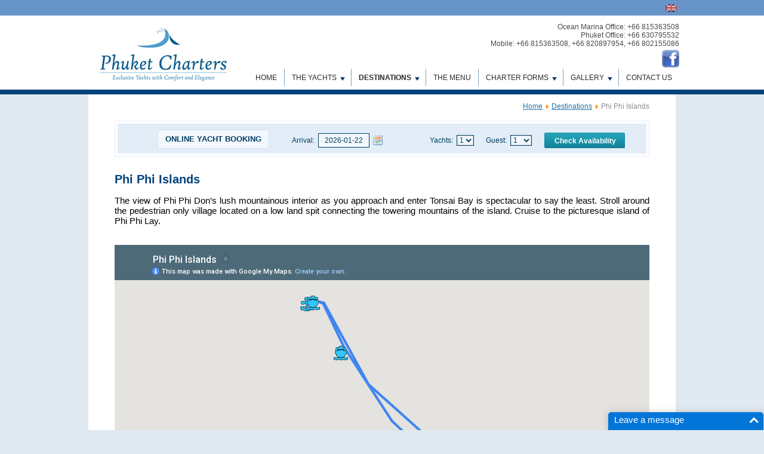

--- FILE ---
content_type: text/html; charset=utf-8
request_url: http://phuketcharters.com/destinations/phi-phi-islands.html
body_size: 7075
content:
<!DOCTYPE html PUBLIC "-//W3C//DTD XHTML 1.0 Transitional//EN" "http://www.w3.org/TR/xhtml1/DTD/xhtml1-transitional.dtd">
<html xmlns="http://www.w3.org/1999/xhtml" xml:lang="en-gb" lang="en-gb" dir="ltr" >
<head>
  <base href="http://phuketcharters.com/destinations/phi-phi-islands.html" />
  <meta http-equiv="content-type" content="text/html; charset=utf-8" />
  <meta name="keywords" content="Phuket, Yacht, Charters, boats, boat, booking, Exclusive, luxury, Sunseeker, charter, Yachts, comfort, elegance, Thailand, Manhattan 50, Manhattan 60, 69ft Sunseeker Manhattan, 24m Sunbird yacht, 74ft Sunseeker Manhattan, 70ft Sailing Catamaran, day trip, overnight trip, Krabi, Phang Nga, bay, Phi-Phi, islands, Similan islands, sunset, cruise" />
  <meta name="author" content="Administrator" />
  <meta name="description" content="The view of Phi Phi Don’s lush mountainous interior as you approach and enter Tonsai Bay is spectacular to say the least. Stroll around the pedestrian only village located on a low land spit connecting the towering mountains of the island. Cruise to the picturesque island of Phi Phi Lay." />
  <meta name="generator" content="Joomla! - Open Source Content Management" />
  <title>Phi Phi Islands Cruise - Yacht Charter Itinerary</title>
  <link href="/templates/phuketcharters/favicon.ico" rel="shortcut icon" type="image/vnd.microsoft.icon" />
  <link rel="stylesheet" href="/modules/mod_jhotelreservation/assets/general.css" type="text/css" />
  <link rel="stylesheet" href="/modules/mod_jhotelreservation/assets/style.css" type="text/css" />
  <link rel="stylesheet" href="/media/system/css/calendar-jos.css" type="text/css"  title="Green"  media="all" />
  <link rel="stylesheet" href="/modules/mod_ariextmenu/mod_ariextmenu/js/css/menu.min.css" type="text/css" />
  <link rel="stylesheet" href="/modules/mod_ariextmenu/mod_ariextmenu/js/css/menu.fix.css" type="text/css" />
  <link rel="stylesheet" href="/media/mod_falang/css/template.css" type="text/css" />
  <style type="text/css">
.ux-menu-container{position:relative; float:right}

#topmenu ul li {height: 29px; border-right: 1px solid #82a2be;}

#topmenu ul li ul li {border-style: none;}

#topmenu .ux-menu A.ux-menu-link-level-0
{background: none transparent; border-style: none;
}

#topmenu .ux-menu A {text-decoration: none;}

#topmenu ul li.current a {font-weight: bold;}

#topmenu ul li.ux-menu-item-parent-pos6 {border: none;}

#topmenu .ux-menu A.ux-menu-link-level-1
{background: none transparent; border-left:1px solid #cadae7;border-top:1px solid #cadae7;border-bottom:1px solid #cadae7;background-image:none; background-color:#ffffff;}

UL#ariext95 LI A{font-size:12px;font-weight:normal;text-transform:uppercase;text-align:center;}UL#ariext95 LI A{color:#2b2b2b;}UL#ariext95 LI A:hover,UL#ariext95 LI A:focus,UL#ariext95 LI A.ux-menu-link-hover{color:#2b2b2b;}UL#ariext95 LI A.current{color:#2b2b2b;}UL#ariext95 LI UL.ux-menu-sub A{font-size:12px;font-weight:normal;text-transform:none;text-align:left;}UL#ariext95 LI UL.ux-menu-sub A{color:#2e2828;}UL#ariext95 LI UL.ux-menu-sub A:hover,UL#ariext95 LI UL.ux-menu-sub A:focus,UL#ariext95 LI UL.ux-menu-sub A.ux-menu-link-hover{color:#33ccff;}UL#ariext95 LI UL.ux-menu-sub A.current{color:#33ccff;}
  </style>
  <script src="/media/system/js/mootools-core.js" type="text/javascript"></script>
  <script src="/media/system/js/core.js" type="text/javascript"></script>
  <script src="/media/system/js/caption.js" type="text/javascript"></script>
  <script src="/modules/mod_jhotelreservation/js/reservation.js" type="text/javascript"></script>
  <script src="/components/com_jhotelreservation/assets/utils.js" type="text/javascript"></script>
  <script src="/components/com_jhotelreservation/assets/jhotelreservationcalendar.js" type="text/javascript"></script>
  <script src="/administrator/components/com_jhotelreservation/assets/utils.js" type="text/javascript"></script>
  <script src="/media/system/js/calendar.js" type="text/javascript"></script>
  <script src="/media/system/js/calendar-setup.js" type="text/javascript"></script>
  <script src="/media/system/js/mootools-more.js" type="text/javascript"></script>
  <script src="/modules/mod_ariextmenu/mod_ariextmenu/js/ext-core.js" type="text/javascript"></script>
  <script src="/modules/mod_ariextmenu/mod_ariextmenu/js/menu.min.js" type="text/javascript"></script>
  <script type="text/javascript">
window.addEvent('load', function() {
				new JCaption('img.caption');
			});Calendar._DN = new Array ("Sunday", "Monday", "Tuesday", "Wednesday", "Thursday", "Friday", "Saturday", "Sunday"); Calendar._SDN = new Array ("Sun", "Mon", "Tue", "Wed", "Thu", "Fri", "Sat", "Sun"); Calendar._FD = 0; Calendar._MN = new Array ("January", "February", "March", "April", "May", "June", "July", "August", "September", "October", "November", "December"); Calendar._SMN = new Array ("Jan", "Feb", "Mar", "Apr", "May", "Jun", "Jul", "Aug", "Sep", "Oct", "Nov", "Dec"); Calendar._TT = {};Calendar._TT["INFO"] = "About the Calendar"; Calendar._TT["ABOUT"] =
 "DHTML Date/Time Selector\n" +
 "(c) dynarch.com 2002-2005 / Author: Mihai Bazon\n" +
"For latest version visit: http://www.dynarch.com/projects/calendar/\n" +
"Distributed under GNU LGPL.  See http://gnu.org/licenses/lgpl.html for details." +
"\n\n" +
"Date selection:\n" +
"- Use the « and » buttons to select year\n" +
"- Use the < and > buttons to select month\n" +
"- Hold mouse button on any of the above buttons for faster selection.";
Calendar._TT["ABOUT_TIME"] = "\n\n" +
"Time selection:\n" +
"- Click on any of the time parts to increase it\n" +
"- or Shift-click to decrease it\n" +
"- or click and drag for faster selection.";

		Calendar._TT["PREV_YEAR"] = "Click to move to the previous year. Click and hold for a list of years."; Calendar._TT["PREV_MONTH"] = "Click to move to the previous month. Click and hold for a list of the months."; Calendar._TT["GO_TODAY"] = "Go to today"; Calendar._TT["NEXT_MONTH"] = "Click to move to the next month. Click and hold for a list of the months."; Calendar._TT["NEXT_YEAR"] = "Click to move to the next year. Click and hold for a list of years."; Calendar._TT["SEL_DATE"] = "Select a date."; Calendar._TT["DRAG_TO_MOVE"] = "Drag to move"; Calendar._TT["PART_TODAY"] = "Today"; Calendar._TT["DAY_FIRST"] = "Display %s first"; Calendar._TT["WEEKEND"] = "0,6"; Calendar._TT["CLOSE"] = "Close"; Calendar._TT["TODAY"] = "Today"; Calendar._TT["TIME_PART"] = "(Shift-)Click or Drag to change the value."; Calendar._TT["DEF_DATE_FORMAT"] = "%Y-%m-%d"; Calendar._TT["TT_DATE_FORMAT"] = "%a, %b %e"; Calendar._TT["WK"] = "wk"; Calendar._TT["TIME"] = "Time:";window.addEvent('domready', function() {
			$$('.hasTip').each(function(el) {
				var title = el.get('title');
				if (title) {
					var parts = title.split('::', 2);
					el.store('tip:title', parts[0]);
					el.store('tip:text', parts[1]);
				}
			});
			var JTooltips = new Tips($$('.hasTip'), { maxTitleChars: 50, fixed: false});
		});window.addEvent('domready', function() {Calendar.setup({
				// Id of the input field
				inputField: "jhotelreservation_datas",
				// Format of the input field
				ifFormat: "%Y-%m-%d",
				// Trigger for the calendar (button ID)
				button: "jhotelreservation_datas_img",
				// Alignment (defaults to "Bl")
				align: "Tl",
				singleClick: true,
				firstDay: 0
				});});window.addEvent('domready', function() {Calendar.setup({
				// Id of the input field
				inputField: "jhotelreservation_datae",
				// Format of the input field
				ifFormat: "%Y-%m-%d",
				// Trigger for the calendar (button ID)
				button: "jhotelreservation_datae_img",
				// Alignment (defaults to "Bl")
				align: "Tl",
				singleClick: true,
				firstDay: 0
				});});;(function() { var _menuInit = function() { new Ext.ux.Menu("ariext95", {"transitionDuration":0.2,"zIndex":1000}); Ext.get("ariext95").select(".ux-menu-sub").removeClass("ux-menu-init-hidden"); }; if (!Ext.isIE || typeof(MooTools) == "undefined" || typeof(MooTools.More) == "undefined") Ext.onReady(_menuInit); else window.addEvent("domready", _menuInit); })();
  </script>
  <!--[if IE]><link rel="stylesheet" type="text/css" href="/modules/mod_ariextmenu/mod_ariextmenu/js/css/menu.ie.min.css" /><![endif]-->
  <!--[if lt IE 8]><script type="text/javascript" src="/modules/mod_ariextmenu/mod_ariextmenu/js/fix.js"></script><![endif]-->

<meta http-equiv="Content-Type" content="text/html; charset=utf-8" />
<link rel="stylesheet" href="/templates/phuketcharters/css/template.css" type="text/css" />
<script type="text/javascript" src="https://mylivechat.com/chatinline.aspx?hccid=55455553"></script>
<!--[if IE 6]>
	<script type="text/javascript" src="/templates/phuketcharters/scripts/ie_png.js"></script>
    <script type="text/javascript">
       ie_png.fix('.png');
   </script>
<![endif]-->

<body>
<!-- Phuket, Yacht, Charters, boats, boat, booking, Exclusive, luxury, Sunseeker, charter, Yachts, comfort, elegance, Thailand, Manhattan 50, Manhattan 60, 69ft Sunseeker Manhattan, 24m Sunbird yacht, 74ft Sunseeker Manhattan, 70ft Sailing Catamaran, day trip, overnight trip, Krabi, Phang Nga, bay, Phi-Phi, islands, Similan islands, sunset, cruise -->
<div class="wrapper">

<div class="header-wrapper">
	<div id="languages-wrapper">
    	        <div class="mod-languages">

	<ul class="lang-inline">
						<li class="lang-active">
			<a href="/index.php">
							<img src="/media/mod_falang/images/en.gif" alt="English (UK)" title="English (UK)" />						</a>
			</li>
				</ul>

</div>

            </div>
	<div id="header">
        <div id="logo">
        	        	<h1 class="logo"><a href="http://www.phuketcharters.com" title="Phuket Charters - Exclusive Yachts with Comfort and Elegance, Thailand"><strong>Phuket Yacht Charters - Exclusive Yachts with Comfort and Elegance, Thailand</strong></a></h1>				
        	        </div>
        <div id="slogan">
        	        	<p>Ocean Marina Office: +66 815363508<br /> Phuket Office: +66 630795532<br /> Mobile: +66 815363508, +66 820897954, +66 802155086<br /> <a href="#"><img src="/templates/phuketcharters/images/facebook.gif" border="0" alt="Facebook" /></a></p>				
        	        </div>
        <div id="topmenu">
        	           	
<div id="ariext95_container" class="ux-menu-container ux-menu-clearfix">

	<ul id="ariext95" class="ux-menu ux-menu-horizontal">
					<li class="ux-menu-item-main ux-menu-item-level-0 ux-menu-item101 ux-menu-item-parent-pos0">
				<a href="/" class=" ux-menu-link-level-0 ux-menu-link-first" title="">
					Home									</a>
						</li>
					<li class="ux-menu-item-main ux-menu-item-level-0 ux-menu-item-parent ux-menu-item122 ux-menu-item-parent-pos1">
				<a href="/the-yachts.html" class=" ux-menu-link-level-0 ux-menu-link-parent" title="">
					The Yachts										<span class="ux-menu-arrow"></span>
									</a>
			
	<ul class="ux-menu-sub ux-menu-init-hidden">
					<li class=" ux-menu-item-level-1 ux-menu-item136">
				<a href="/the-yachts/70ft-sailing-catamaran.html" class=" ux-menu-link-level-1" title="">
					70ft Sailing Catamaran									</a>
						</li>
					<li class=" ux-menu-item-level-1 ux-menu-item137">
				<a href="/the-yachts/24m-sunbird-yacht.html" class=" ux-menu-link-level-1" title="">
					24m Sunbird Yacht									</a>
						</li>
					<li class=" ux-menu-item-level-1 ux-menu-item184">
				<a href="/the-yachts/manhattan-66-grace.html" class=" ux-menu-link-level-1" title="">
					Manhattan 66 “GRACE”									</a>
						</li>
			</ul>
			</li>
					<li class="ux-menu-item-main ux-menu-item-level-0 ux-menu-item-parent ux-menu-item124 ux-menu-item-parent-pos2 current">
				<a href="/destinations.html" class=" ux-menu-link-level-0 current ux-menu-link-parent" title="">
					Destinations										<span class="ux-menu-arrow"></span>
									</a>
			
	<ul class="ux-menu-sub ux-menu-init-hidden">
					<li class=" ux-menu-item-level-1 ux-menu-item130">
				<a href="/destinations/7-day-similan-surin-islands-paradise.html" class=" ux-menu-link-level-1" title="">
					7-Days Similan & Surin Islands Paradise									</a>
						</li>
					<li class=" ux-menu-item-level-1 ux-menu-item140">
				<a href="/destinations/7-days-island-hopping.html" class=" ux-menu-link-level-1" title="">
					7-Days Island Hopping									</a>
						</li>
					<li class=" ux-menu-item-level-1 ux-menu-item141">
				<a href="/destinations/overnight-cruise.html" class=" ux-menu-link-level-1" title="">
					Overnight Cruise									</a>
						</li>
					<li class=" ux-menu-item-level-1 ux-menu-item142 current">
				<a href="/destinations/phi-phi-islands.html" class=" ux-menu-link-level-1 current" title="">
					Phi Phi Islands									</a>
						</li>
					<li class=" ux-menu-item-level-1 ux-menu-item143">
				<a href="/destinations/phang-nga-bay-tour.html" class=" ux-menu-link-level-1" title="">
					Phang Nga Bay Tour									</a>
						</li>
					<li class=" ux-menu-item-level-1 ux-menu-item144">
				<a href="/destinations/phang-nga-bay-james-bond-island.html" class=" ux-menu-link-level-1" title="">
					Phang Nga Bay & James Bond Island									</a>
						</li>
					<li class=" ux-menu-item-level-1 ux-menu-item182">
				<a href="/destinations/phuket-langkawi-destinations-4-7-day.html" class=" ux-menu-link-level-1" title="">
					Phuket / Langkawi Destinations 4 & 7 Day									</a>
						</li>
			</ul>
			</li>
					<li class="ux-menu-item-main ux-menu-item-level-0 ux-menu-item127 ux-menu-item-parent-pos3">
				<a href="#" class=" ux-menu-link-level-0" title="">
					The Menu									</a>
						</li>
					<li class="ux-menu-item-main ux-menu-item-level-0 ux-menu-item-parent ux-menu-item180 ux-menu-item-parent-pos4">
				<a href="javascript:void(0);" class=" ux-menu-link-level-0 ux-menu-link-parent" title="">
					Charter Forms										<span class="ux-menu-arrow"></span>
									</a>
			
	<ul class="ux-menu-sub ux-menu-init-hidden">
					<li class=" ux-menu-item-level-1 ux-menu-item125">
				<a href="#" target="_blank" class=" ux-menu-link-level-1" title="">
					Charter Agreement									</a>
						</li>
					<li class=" ux-menu-item-level-1 ux-menu-item179">
				<a href="#" target="_blank" class=" ux-menu-link-level-1" title="">
					Charter Booking Form									</a>
						</li>
			</ul>
			</li>
					<li class="ux-menu-item-main ux-menu-item-level-0 ux-menu-item-parent ux-menu-item158 ux-menu-item-parent-pos5">
				<a href="javascript:void(0);" class=" ux-menu-link-level-0 ux-menu-link-parent" title="">
					Gallery										<span class="ux-menu-arrow"></span>
									</a>
			
	<ul class="ux-menu-sub ux-menu-init-hidden">
					<li class=" ux-menu-item-level-1 ux-menu-item174">
				<a href="/gallery/70ft-sailing-catamaran.html" class=" ux-menu-link-level-1" title="">
					70ft Sailing Catamaran									</a>
						</li>
					<li class=" ux-menu-item-level-1 ux-menu-item172">
				<a href="/gallery/24m-sunbird-yacht.html" class=" ux-menu-link-level-1" title="">
					24m Sunbird yacht 									</a>
						</li>
			</ul>
			</li>
					<li class="ux-menu-item-main ux-menu-item-level-0 ux-menu-item126 ux-menu-item-parent-pos6">
				<a href="/contact-us.html" class=" ux-menu-link-level-0 ux-menu-link-last" title="">
					Contact us									</a>
						</li>
			</ul>
</div>
                    </div>
    </div>
</div>

<div class="clear"></div>




<div id="content">
	    
<div class="breadcrumbs">
<a href="/" class="pathway">Home</a> <img src="/media/system/images/arrow.png" alt=""  /> <a href="/destinations.html" class="pathway">Destinations</a> <img src="/media/system/images/arrow.png" alt=""  /> <span>Phi Phi Islands</span></div>
	
    <div class="clear"></div>			
        	
<script>

	//var dateFormat = "";

	var message = "Reservation End Date has to be greater than Reservation Start End!";

	var defaultEndDate = "";

	var defaultStartDate = "";

</script>



		<form action="/component/jhotelreservation/" method="post" name="userModuleForm" id="userModuleForm" >

		<input type='hidden' name='tip_oper' value='2'>

			<input type='hidden' name='task' value='checkAvalability'>

			<input type='hidden' name='year_start' value=''>

			<input type='hidden' name='month_start' value=''>

			<input type='hidden' name='day_start' value=''>

			<input type='hidden' name='year_end' value=''>

			<input type='hidden' name='month_end' value=''>

			<input type='hidden' name='day_end' value=''>

			<input type='hidden' name='rooms' value=''>

			<input type='hidden' name='guest_adult' value=''>

			<input type='hidden' name='guest_child' value=''>

			<input type='hidden' name='currency_selector' value=''>

			
			<div class="mod_hotel_reservation_subpage vertical" id="mod_hotel_reservation">


				<fieldset class="reservation-cell_subpage">
                	<h3>Online Yacht Booking</h3>
                </fieldset>
                
				<fieldset class="reservation-cell_subpage">			

					<ol>

				        <li class="arrive">

				        	<label for="jhotelreservation_datas" class="">Arrival:</label>



					        	<input type="text" title="Thursday, 22 January 2026" name="jhotelreservation_datas" id="jhotelreservation_datas" value="2026-01-22" class="date_hotelreservation" onchange="

																			var d = this.value;

																			d = d.split('-');

																			if( d.length == 3 )

																			{

																				var d 	= new Date(d[0],d[1]-1,d[2]);

																				var d2 	= AddDays(d, 1);

																				

																				var y = d2.getFullYear();

																				var m = d2.getMonth()+1;

																				var d = d2.getDate();

																				

																				if(  m < 10 )

																					m  = '0'  + m;

																				if(  d < 10 )

																					d  = '0'  + d

																				var strD2 = y + '-' + m + '-' + d;

																				var strDate = document.getElementById('jhotelreservation_datae');

																				strDate.value=strD2;

																			}



																" /><img src="/media/system/images/calendar.png" alt="Calendar" class="calendar" id="jhotelreservation_datas_img" />

						</li>

				        <li class="departure" style="display:none">

				       	 <label style="display:none" for="jhotelreservation_datae" class=" ">Departure </label>

					       	 	<input type="text" title="Friday, 23 January 2026" name="jhotelreservation_datae" id="jhotelreservation_datae" value="2026-01-23" class="date_hotelreservation" /><img src="/media/system/images/calendar.png" alt="Calendar" class="calendar" id="jhotelreservation_datae_img" />
				       	 </li>

				       	

				    </ol>

				</fieldset>		

				<fieldset class="reservation-cell_subpage units">

					<ol>

				        <li class="rooms">

				        	<label for="jhotelreservation_rooms" class="">Yachts:</label>
                            <select id='jhotelreservation_rooms' name='jhotelreservation_rooms'

								class		= 'select_hotelreservation keyObserver inner-shadow'

							>

								
								<option 

									value='1'

									 selected 
								>

									1
								</option>

								
								<option 

									value='2'

									
								>

									2
								</option>

								
								<option 

									value='3'

									
								>

									3
								</option>

								
								<option 

									value='4'

									
								>

									4
								</option>

								
								<option 

									value='5'

									
								>

									5
								</option>

								
								<option 

									value='6'

									
								>

									6
								</option>

								
							</select>

						</li>

						<li>

							<label for="jhotelreservation_rooms" class="">Guest:</label>

							<select name='jhotelreservation_guest_adult' id='jhotelreservation_guest_adult'

								class		= 'select_hotelreservation keyObserver inner-shadow'

							>

								
								<option value='1'   selected >1</option>

								
								<option value='2'  >2</option>

								
								<option value='3'  >3</option>

								
								<option value='4'  >4</option>

								
								<option value='5'  >5</option>

								
								<option value='6'  >6</option>

								
								<option value='7'  >7</option>

								
								<option value='8'  >8</option>

								
								<option value='9'  >9</option>

								
								<option value='10'  >10</option>

								
								<option value='11'  >11</option>

								
								<option value='12'  >12</option>

								
							</select>

							

							<select style="display:none" name='jhotelreservation_guest_child' id='jhotelreservation_guest_child'

								class		= 'select_hotelreservation'

							>

								
								<option  selected  value='0'  >0</option>

								
								<option  value='1'  >1</option>

								
								<option  value='2'  >2</option>

								
								<option  value='3'  >3</option>

								
								<option  value='4'  >4</option>

								
								<option  value='5'  >5</option>

								
								<option  value='6'  >6</option>

								
								<option  value='7'  >7</option>

								
								<option  value='8'  >8</option>

								
								<option  value='9'  >9</option>

								
								<option  value='10'  >10</option>

								
							</select>

								

						</li>

					</ol>

				</fieldset>			

				<fieldset class="reservation-cell_subpage units" style="display:none">

					<label for="jhotelreservation_rooms" class=""> Currency</label>

					<ol>

						<li>

							<select class="currency_selector" id="jhotelreservation_currency_selector" name="jhotelreservation_currency_selector">

							<option  selected='selected'  value=THB>THB</option><option  value=USD>USD</option><option  value=EUR>EUR</option><option  value=RON>RON</option>
							</select>

						</li>

					</ol>

				</fieldset>	

				<fieldset class="reservation-cell_subpage">

					<a   

						href		=	"javascript:void(0);" 

						onClick		=	"return checkModuleContinue();" 

					>



					<span class="button button-module">

						<button	onClick		=	"return checkModuleContinue();"

							type="button" name="checkRates" value="checkRates">Check Availability</button>

					</span>

				

					</a> 

				</fieldset>	

								

			</div>

		</form>

		<script>

			jQuery(document).ready(function(){

				

				jQuery(".keyObserver").keypress( function(e){

					if(e.which == 13) {

						checkModuleContinue();

					}

				});

			});			

		</script>

		
    <div class="clear"></div>
		<div class="onecolumn">
	<div class="item-page">









<h1>Phi Phi Islands</h1>
<p>The view of Phi Phi Don’s lush mountainous interior as you approach and enter Tonsai Bay is spectacular to say the least. Stroll around the pedestrian only village located on a low land spit connecting the towering mountains of the island. Cruise to the picturesque island of Phi Phi Lay.<br /><br /></p>
 <iframe style="border: 0;" src="https://mapsengine.google.com/map/embed?mid=z0qiDq79k8Jk.k77sia6MSNNE" width="896" height="480"></iframe>
<p>Anchor for lunch under the sheer cliffs that form the crescent shaped, Maya Bay (famed location for the movie “The Beach”). The Yacht will take around the unique blend of narrow, fjord like lagoons and the towering cliffs which are quite simply, breathtaking! Slowly cruise along the vertical cliffs surrounding the island and enjoy the sights of Viking Cave, Sama Bay and Pi Ley in the peace of the afternoon and maybe anchor for a swim in the cool waters shaded by the sheer cliffs.</p>
<h3>Phi Phi Islands (Full Day) from $5,000</h3>
<p><strong>Main Islands include:</strong><br /> - Phi Phi Ley (Maya Bay)<br /> - Phi Phi Don<br /> - Kho Kai Nok<br /> - Koh Nakha Yai</p>
<h3>Luxury and Refinement in equal measures</h3>
<p><strong>Note: </strong>Every effort is made to keep to the destinations indicated but weather and tide conditions may force slight changes to this itinerary. It is the Captains right to alter the itinerary to ensure our guests safety and comfort.</p>
	
</div>

	</div>
        <div class="contactform">
    	<h3>Send us email</h3>
<p class="gray-small">Please contact us direct for any further information and to book your luxury Phuket Charter.<br /> We are only too pleased to provide a detailed quotation for custom charters or corporate events.</p>
<p class="gray-small"><span><strong>Remember that direct bookings will receive a 5% discount on all of our published charters.</strong></span></p>
            	<div class='mod_sef'>
<form method='post' action='#' name='_SimpleEmailForm_1' id='_SimpleEmailForm_1' enctype='multipart/form-data'>
<table class='mod_sef_table'>
<tr class="mod_sef_tr"><th align='left' style='text-align:left;' class='mod_sef_th'>Name*:</th><td class='mod_sef_space' width='5'>&nbsp;</td><td class='mod_sef_td'><input type="email" name="mod_simpleemailform_field1_1" id="mod_simpleemailform_field1_1" size="40" value="" maxlength="255" class="mod_sef_input"/></td></tr>
<tr class="mod_sef_tr"><th align='left' style='text-align:left;' class='mod_sef_th'>Email*:</th><td class='mod_sef_space' width='5'>&nbsp;</td><td class='mod_sef_td'><input type="email" name="mod_simpleemailform_field2_1" id="mod_simpleemailform_field2_1" size="40" value="" maxlength="255" class="mod_sef_input"/></td></tr>
<tr class="mod_sef_tr"><th align='left' style='text-align:left;' class='mod_sef_th'>Subject*:</th><td class='mod_sef_space' width='5'>&nbsp;</td><td class='mod_sef_td'><input type="text" name="mod_simpleemailform_field3_1" id="mod_simpleemailform_field3_1" size="40" value="" maxlength="255" class="mod_sef_input" placeholder=""/></td></tr>
<tr class="mod_sef_tr"><th align='left' style='text-align:left;' class='mod_sef_th'>Telephone & Fax number:</th><td class='mod_sef_space' width='5'>&nbsp;</td><td class='mod_sef_td'><input type="text" name="mod_simpleemailform_field4_1" id="mod_simpleemailform_field4_1" size="40" value="" maxlength="255" class="mod_sef_input" placeholder=""/></td></tr>
<tr class="mod_sef_tr"><th align='left' style='text-align:left;' class='mod_sef_th'>Arrival Date:</th><td class='mod_sef_space' width='5'>&nbsp;</td><td class='mod_sef_td'><input type="text" name="mod_simpleemailform_field5_1" id="mod_simpleemailform_field5_1" size="40" value="" maxlength="255" class="mod_sef_input" placeholder=""/></td></tr>
<tr class="mod_sef_tr"><th align='left' style='text-align:left;' class='mod_sef_th'>Number of person:</th><td class='mod_sef_space' width='5'>&nbsp;</td><td class='mod_sef_td'><input type="text" name="mod_simpleemailform_field6_1" id="mod_simpleemailform_field6_1" size="40" value="" maxlength="255" class="mod_sef_input" placeholder=""/></td></tr>
<tr class="mod_sef_tr"><th align='left' style='text-align:left;' class='mod_sef_th'>Hotel name & Room number:</th><td class='mod_sef_space' width='5'>&nbsp;</td><td class='mod_sef_td'><input type="text" name="mod_simpleemailform_field7_1" id="mod_simpleemailform_field7_1" size="40" value="" maxlength="255" class="mod_sef_input" placeholder=""/></td></tr>
<tr class="mod_sef_tr"><th align='left' style='text-align:left;' class='mod_sef_th'>Other Information:</th><td class='mod_sef_space' width='5'>&nbsp;</td><td class='mod_sef_td'><textarea name="mod_simpleemailform_field8_1" id="mod_simpleemailform_field8_1" rows="4" cols="40" class="mod_sef_input_textarea"></textarea></td></tr>
<tr class='mod_sef_tr'><th class='mod_sef_th'>&nbsp;</th><td class='mod_sef_space' width='5'>&nbsp;</td><td class='mod_sef_td'><input  class='mod_sef_input' type='submit' name='mod_simpleemailform_submit_1' id='mod_simpleemailform_submit_1' value='Submit' title='Click Here to Submit the Form' />&nbsp;&nbsp;<input  class='mod_sef_input' type='submit' name='mod_simpleemailform_reset_1' id='mod_simpleemailform_reset_1' value='Reset' title='' /></td></tr>
</table>
</form>
</div>
    </div>
    	<div class="clear"></div>
</div>

<div id="footer">
    	<div class="copyrights">
        				<p>Copyright © 2014-2024 PhuketCharters. All rights reserved.</p>
			        </div>
        <div class="links">
        				<p><a href="http://www.maxmarine.asia" target="_blank">www.maxmarine.asia - Max-Marine Asia - Exclusive and Authorised Sunseeker Dealers, Thailand's only Sunseeker yacht brokerage</a><br /> <a href="http://www.sunseekerthailand.com" target="_blank">www.sunseekerthailand.com - Sunseeker Thailand - Distribution and service of Sunseeker Yachts throughout Asia.</a><br /> <a href="http://www.phuketcharters.com/" target="_blank">www.phuketcharters.com - Luxury Sunseeker Yachts for Charter in Phuket, Thailand</a></p>
			        </div>
</div>

</div>
</body>
</html>

--- FILE ---
content_type: text/html; charset=utf-8
request_url: https://www.google.com/maps/d/embed?mid=1kNyov0TwqoT8zeu6flh7iD2blbY
body_size: 4940
content:
<!DOCTYPE html><html itemscope itemtype="http://schema.org/WebSite"><head><script nonce="pR15mvFVAfSPqoJr8W3gkw">window['ppConfig'] = {productName: '06194a8f37177242d55a18e38c5a91c6', deleteIsEnforced:  false , sealIsEnforced:  false , heartbeatRate:  0.5 , periodicReportingRateMillis:  60000.0 , disableAllReporting:  false };(function(){'use strict';function k(a){var b=0;return function(){return b<a.length?{done:!1,value:a[b++]}:{done:!0}}}function l(a){var b=typeof Symbol!="undefined"&&Symbol.iterator&&a[Symbol.iterator];if(b)return b.call(a);if(typeof a.length=="number")return{next:k(a)};throw Error(String(a)+" is not an iterable or ArrayLike");}var m=typeof Object.defineProperties=="function"?Object.defineProperty:function(a,b,c){if(a==Array.prototype||a==Object.prototype)return a;a[b]=c.value;return a};
function n(a){a=["object"==typeof globalThis&&globalThis,a,"object"==typeof window&&window,"object"==typeof self&&self,"object"==typeof global&&global];for(var b=0;b<a.length;++b){var c=a[b];if(c&&c.Math==Math)return c}throw Error("Cannot find global object");}var p=n(this);function q(a,b){if(b)a:{var c=p;a=a.split(".");for(var d=0;d<a.length-1;d++){var e=a[d];if(!(e in c))break a;c=c[e]}a=a[a.length-1];d=c[a];b=b(d);b!=d&&b!=null&&m(c,a,{configurable:!0,writable:!0,value:b})}}
q("Object.is",function(a){return a?a:function(b,c){return b===c?b!==0||1/b===1/c:b!==b&&c!==c}});q("Array.prototype.includes",function(a){return a?a:function(b,c){var d=this;d instanceof String&&(d=String(d));var e=d.length;c=c||0;for(c<0&&(c=Math.max(c+e,0));c<e;c++){var f=d[c];if(f===b||Object.is(f,b))return!0}return!1}});
q("String.prototype.includes",function(a){return a?a:function(b,c){if(this==null)throw new TypeError("The 'this' value for String.prototype.includes must not be null or undefined");if(b instanceof RegExp)throw new TypeError("First argument to String.prototype.includes must not be a regular expression");return this.indexOf(b,c||0)!==-1}});function r(a,b,c){a("https://csp.withgoogle.com/csp/proto/"+encodeURIComponent(b),JSON.stringify(c))}function t(){var a;if((a=window.ppConfig)==null?0:a.disableAllReporting)return function(){};var b,c,d,e;return(e=(b=window)==null?void 0:(c=b.navigator)==null?void 0:(d=c.sendBeacon)==null?void 0:d.bind(navigator))!=null?e:u}function u(a,b){var c=new XMLHttpRequest;c.open("POST",a);c.send(b)}
function v(){var a=(w=Object.prototype)==null?void 0:w.__lookupGetter__("__proto__"),b=x,c=y;return function(){var d=a.call(this),e,f,g,h;r(c,b,{type:"ACCESS_GET",origin:(f=window.location.origin)!=null?f:"unknown",report:{className:(g=d==null?void 0:(e=d.constructor)==null?void 0:e.name)!=null?g:"unknown",stackTrace:(h=Error().stack)!=null?h:"unknown"}});return d}}
function z(){var a=(A=Object.prototype)==null?void 0:A.__lookupSetter__("__proto__"),b=x,c=y;return function(d){d=a.call(this,d);var e,f,g,h;r(c,b,{type:"ACCESS_SET",origin:(f=window.location.origin)!=null?f:"unknown",report:{className:(g=d==null?void 0:(e=d.constructor)==null?void 0:e.name)!=null?g:"unknown",stackTrace:(h=Error().stack)!=null?h:"unknown"}});return d}}function B(a,b){C(a.productName,b);setInterval(function(){C(a.productName,b)},a.periodicReportingRateMillis)}
var D="constructor __defineGetter__ __defineSetter__ hasOwnProperty __lookupGetter__ __lookupSetter__ isPrototypeOf propertyIsEnumerable toString valueOf __proto__ toLocaleString x_ngfn_x".split(" "),E=D.concat,F=navigator.userAgent.match(/Firefox\/([0-9]+)\./),G=(!F||F.length<2?0:Number(F[1])<75)?["toSource"]:[],H;if(G instanceof Array)H=G;else{for(var I=l(G),J,K=[];!(J=I.next()).done;)K.push(J.value);H=K}var L=E.call(D,H),M=[];
function C(a,b){for(var c=[],d=l(Object.getOwnPropertyNames(Object.prototype)),e=d.next();!e.done;e=d.next())e=e.value,L.includes(e)||M.includes(e)||c.push(e);e=Object.prototype;d=[];for(var f=0;f<c.length;f++){var g=c[f];d[f]={name:g,descriptor:Object.getOwnPropertyDescriptor(Object.prototype,g),type:typeof e[g]}}if(d.length!==0){c=l(d);for(e=c.next();!e.done;e=c.next())M.push(e.value.name);var h;r(b,a,{type:"SEAL",origin:(h=window.location.origin)!=null?h:"unknown",report:{blockers:d}})}};var N=Math.random(),O=t(),P=window.ppConfig;P&&(P.disableAllReporting||P.deleteIsEnforced&&P.sealIsEnforced||N<P.heartbeatRate&&r(O,P.productName,{origin:window.location.origin,type:"HEARTBEAT"}));var y=t(),Q=window.ppConfig;if(Q)if(Q.deleteIsEnforced)delete Object.prototype.__proto__;else if(!Q.disableAllReporting){var x=Q.productName;try{var w,A;Object.defineProperty(Object.prototype,"__proto__",{enumerable:!1,get:v(),set:z()})}catch(a){}}
(function(){var a=t(),b=window.ppConfig;b&&(b.sealIsEnforced?Object.seal(Object.prototype):b.disableAllReporting||(document.readyState!=="loading"?B(b,a):document.addEventListener("DOMContentLoaded",function(){B(b,a)})))})();}).call(this);
</script><title itemprop="name">Phi Phi Islands - Google My Maps</title><meta name="robots" content="noindex,nofollow"/><meta http-equiv="X-UA-Compatible" content="IE=edge,chrome=1"><meta name="viewport" content="initial-scale=1.0,minimum-scale=1.0,maximum-scale=1.0,user-scalable=0,width=device-width"/><meta name="description" itemprop="description" content="Phi Phi Islands"/><meta itemprop="url" content="https://www.google.com/maps/d/viewer?mid=1kNyov0TwqoT8zeu6flh7iD2blbY"/><meta itemprop="image" content="https://www.google.com/maps/d/thumbnail?mid=1kNyov0TwqoT8zeu6flh7iD2blbY"/><meta property="og:type" content="website"/><meta property="og:title" content="Phi Phi Islands - Google My Maps"/><meta property="og:description" content="Phi Phi Islands"/><meta property="og:url" content="https://www.google.com/maps/d/viewer?mid=1kNyov0TwqoT8zeu6flh7iD2blbY"/><meta property="og:image" content="https://www.google.com/maps/d/thumbnail?mid=1kNyov0TwqoT8zeu6flh7iD2blbY"/><meta property="og:site_name" content="Google My Maps"/><meta name="twitter:card" content="summary_large_image"/><meta name="twitter:title" content="Phi Phi Islands - Google My Maps"/><meta name="twitter:description" content="Phi Phi Islands"/><meta name="twitter:image:src" content="https://www.google.com/maps/d/thumbnail?mid=1kNyov0TwqoT8zeu6flh7iD2blbY"/><link rel="stylesheet" id="gmeviewer-styles" href="https://www.gstatic.com/mapspro/_/ss/k=mapspro.gmeviewer.ZPef100W6CI.L.W.O/am=AAAE/d=0/rs=ABjfnFU-qGe8BTkBR_LzMLwzNczeEtSkkw" nonce="kav6Zw6OiJ2TLPyhNlMF9g"><link rel="stylesheet" href="https://fonts.googleapis.com/css?family=Roboto:300,400,500,700" nonce="kav6Zw6OiJ2TLPyhNlMF9g"><link rel="shortcut icon" href="//www.gstatic.com/mapspro/images/favicon-001.ico"><link rel="canonical" href="https://www.google.com/mymaps/viewer?mid=1kNyov0TwqoT8zeu6flh7iD2blbY&amp;hl=en_US"></head><body jscontroller="O1VPAb" jsaction="click:cOuCgd;"><div class="c4YZDc HzV7m-b7CEbf SfQLQb-dIxMhd-bN97Pc-b3rLgd"><div class="jQhVs-haAclf"><div class="jQhVs-uMX1Ee-My5Dr-purZT-uDEFge"><div class="jQhVs-uMX1Ee-My5Dr-purZT-uDEFge-bN97Pc"><div class="jQhVs-uMX1Ee-My5Dr-purZT-uDEFge-Bz112c"></div><div class="jQhVs-uMX1Ee-My5Dr-purZT-uDEFge-fmcmS-haAclf"><div class="jQhVs-uMX1Ee-My5Dr-purZT-uDEFge-fmcmS">Open full screen to view more</div></div></div></div></div><div class="i4ewOd-haAclf"><div class="i4ewOd-UzWXSb" id="map-canvas"></div></div><div class="X3SwIb-haAclf NBDE7b-oxvKad"><div class="X3SwIb-i8xkGf"></div></div><div class="Te60Vd-ZMv3u dIxMhd-bN97Pc-b3rLgd"><div class="dIxMhd-bN97Pc-Tswv1b-Bz112c"></div><div class="dIxMhd-bN97Pc-b3rLgd-fmcmS">This map was created by a user. <a href="//support.google.com/mymaps/answer/3024454?hl=en&amp;amp;ref_topic=3188329" target="_blank">Learn how to create your own.</a></div><div class="dIxMhd-bN97Pc-b3rLgd-TvD9Pc" title="Close"></div></div><script nonce="pR15mvFVAfSPqoJr8W3gkw">
  function _DumpException(e) {
    if (window.console) {
      window.console.error(e.stack);
    }
  }
  var _pageData = "[[1,null,null,null,null,null,null,null,null,null,\"at\",\"\",\"\",1769087073837,\"\",\"en_US\",false,[],\"https://www.google.com/maps/d/viewer?mid\\u003d1kNyov0TwqoT8zeu6flh7iD2blbY\",\"https://www.google.com/maps/d/embed?mid\\u003d1kNyov0TwqoT8zeu6flh7iD2blbY\\u0026ehbc\\u003d2E312F\",\"https://www.google.com/maps/d/edit?mid\\u003d1kNyov0TwqoT8zeu6flh7iD2blbY\",\"https://www.google.com/maps/d/thumbnail?mid\\u003d1kNyov0TwqoT8zeu6flh7iD2blbY\",null,null,true,\"https://www.google.com/maps/d/print?mid\\u003d1kNyov0TwqoT8zeu6flh7iD2blbY\",\"https://www.google.com/maps/d/pdf?mid\\u003d1kNyov0TwqoT8zeu6flh7iD2blbY\",\"https://www.google.com/maps/d/viewer?mid\\u003d1kNyov0TwqoT8zeu6flh7iD2blbY\",null,false,\"/maps/d\",\"maps/sharing\",\"//www.google.com/intl/en_US/help/terms_maps.html\",true,\"https://docs.google.com/picker\",null,false,null,[[[\"//www.gstatic.com/mapspro/images/google-my-maps-logo-regular-001.png\",143,25],[\"//www.gstatic.com/mapspro/images/google-my-maps-logo-regular-2x-001.png\",286,50]],[[\"//www.gstatic.com/mapspro/images/google-my-maps-logo-small-001.png\",113,20],[\"//www.gstatic.com/mapspro/images/google-my-maps-logo-small-2x-001.png\",226,40]]],1,\"https://www.gstatic.com/mapspro/_/js/k\\u003dmapspro.gmeviewer.en_US.knJKv4m5-eY.O/am\\u003dAAAE/d\\u003d0/rs\\u003dABjfnFWJ7eYXBrZ1WlLyBY6MwF9-imcrgg/m\\u003dgmeviewer_base\",null,null,true,null,\"US\",null,null,null,null,null,null,true],[\"mf.map\",\"1kNyov0TwqoT8zeu6flh7iD2blbY\",\"Phi Phi Islands\",null,[98.4352684,8.0741864,98.7791061,7.6671012],[98.4352684,8.0741864,98.7791061,7.6671012],[[null,\"z0qiDq79k8Jk.kOS-ZDjXAVk8\",\"Untitled layer\",\"\",[[[\"https://mt.googleapis.com/vt/icon/name\\u003dicons/onion/1443-trans-marine.png\"],null,1,1,[[null,[8.062459,98.4352684]],\"0\",null,\"z0qiDq79k8Jk.kOS-ZDjXAVk8\",[8.062459,98.4352684],[0,0],\"KOS-ZDJXAVK8080F9F9B2317A911\"],[[\"Ao Por\\n\"]]],[[\"https://mt.googleapis.com/vt/icon/name\\u003dicons/onion/1441-trans-marina.png\"],null,1,1,[[null,[7.6715245,98.7636566]],\"0\",null,\"z0qiDq79k8Jk.kOS-ZDjXAVk8\",[7.6715245,98.7636566],[0,0],\"KOS-ZDJXAVK8080FA1DDBBB7CA72\"],[[\"Phi Phi Ley\"]]],[[\"https://mt.googleapis.com/vt/icon/name\\u003dicons/onion/1441-trans-marina.png\"],null,1,1,[[null,[7.7368475,98.7708664]],\"0\",null,\"z0qiDq79k8Jk.kOS-ZDjXAVk8\",[7.7368475,98.7708664],[0,0],\"KOS-ZDJXAVK8080FA22D5E79DE53\"],[[\"Phi Phi Don\"]]],[[\"https://mt.googleapis.com/vt/icon/name\\u003dicons/onion/1441-trans-marina.png\"],null,1,1,[[null,[7.9506068,98.513546]],\"0\",null,\"z0qiDq79k8Jk.kOS-ZDjXAVk8\",[7.9506068,98.513546],[0,0],\"KOS-ZDJXAVK8080FA2C2994D2093\"],[[\"Koh Khai Nok\"]]],[[\"https://mt.googleapis.com/vt/icon/name\\u003dicons/onion/1441-trans-marina.png\"],null,1,1,[[null,[8.0646685,98.448658]],\"0\",null,\"z0qiDq79k8Jk.kOS-ZDjXAVk8\",[8.0646685,98.448658],[0,0],\"KOS-ZDJXAVK8080FA3853E8C2160\"],[[\"Koh Naka Yai\\n\"]]],[[\"https://mt.googleapis.com/vt/icon/name\\u003dicons/onion/1492-wht-polygon-blank.png\\u0026filter\\u003dff4186F0\"],null,1,1,[[[98.4392166,8.0741864,98.7791061,7.6671012]],\"0\",null,\"z0qiDq79k8Jk.kOS-ZDjXAVk8\",[7.809027099395432,98.65200785482261],[0,0],\"KOS-ZDJXAVK8080FABAB03EF8C0A\"],[[\"Route\"]]]],null,null,true,null,null,null,null,[[\"z0qiDq79k8Jk.kOS-ZDjXAVk8\",1,null,null,null,\"https://www.google.com/maps/d/kml?mid\\u003d1kNyov0TwqoT8zeu6flh7iD2blbY\\u0026resourcekey\\u0026lid\\u003dz0qiDq79k8Jk.kOS-ZDjXAVk8\",null,null,null,null,null,2,null,[[[\"KOS-ZDJXAVK8080F9F9B2317A911\",[[[8.062459,98.4352684]]],null,null,0,[[\"name\",[\"Ao Por\\n\"],1],null,[[null,\"https://lh3.googleusercontent.com/umsh/AN6v0v5APneKokprx3T8uZpDG-dWPcbRP5UOp8xrQL0n9ZaAWYixbHAs6hPsiL8Y9eyMGg8pDV1dRzCBLKP51nHMVOUIjiDud_UNiZtcDb9aoGK01nSwm29Sh7nuPQqZ2o8Dq62f\"]]],null,0],[\"KOS-ZDJXAVK8080FA1DDBBB7CA72\",[[[7.6715245,98.7636566]]],null,null,1,[[\"name\",[\"Phi Phi Ley\"],1],null,[[null,\"https://lh3.googleusercontent.com/umsh/AN6v0v5njhMz57V6CvV25N3somMED9Qb9ggz24nnyY-MXNSwRHw8-LKunYwJPSELVgwbtkRgiSCC7HFxaw-jfrhxRjy3vwWCSU7Dc1WooHH54cS3WtCIsgxXu2ohboETEZz9oibhw6BSniU\"]]],null,1],[\"KOS-ZDJXAVK8080FA22D5E79DE53\",[[[7.7368475,98.7708664]]],null,null,1,[[\"name\",[\"Phi Phi Don\"],1],null,[[null,\"https://lh3.googleusercontent.com/umsh/AN6v0v7AtsEi6gH-1GggJqFT0r-N8OGkEbils7DS8gk6iOlLc8PXChtfLA0bV4swhv2EI4cqPsNXZfGugv3cC286QGTTdcHt9QXgMaKHL60zcf8Zm-8aqQUrEbyEUu3zrhZjWqlkYu-tA3U\"]]],null,2],[\"KOS-ZDJXAVK8080FA2C2994D2093\",[[[7.9506068,98.513546]]],null,null,1,[[\"name\",[\"Koh Khai Nok\"],1],null,[[null,\"https://lh3.googleusercontent.com/umsh/AN6v0v6LTxZ2b7VtHvQgZBu5OUz7ti1xpZDZDttA7epZfLII9h0FetCTqQcQRNTBCPgB8cJjdWY6o2Vx28XPKEZcsUjAe89xSD5Ubel0eTlA6hfs43SANHqEH6sTP3NqQjYhtqNwb3XHXf6x\"]]],null,3],[\"KOS-ZDJXAVK8080FA3853E8C2160\",[[[8.0646685,98.448658]]],null,null,1,[[\"name\",[\"Koh Naka Yai\\n\"],1],null,[[null,\"https://lh3.googleusercontent.com/umsh/AN6v0v61bAT1Qpwa1lcPwUBINURl2I-qQY-ohbcxECKQIMI18gtIlXn40siniPrrZrzc74Q_E_z_sGX9Bp_N_f-vYjAWCu5Qeqs-kxee7GzpNVennXPhq1McCklKNqQ7O_pAuSBYvMJemYI7\"]]],null,4],[\"KOS-ZDJXAVK8080FABAB03EF8C0A\",null,null,[[[[[[[8.060589399999998,98.4392166]],[[8.0697674,98.449173]],[[8.0612692,98.4708023]],[[7.960977400000003,98.5192108]],[[7.7936566,98.6287308]],[[7.6671012,98.7643433]],[[7.677649000000001,98.7756729]],[[7.717455799999999,98.7791061]],[[7.7368475,98.7708664]],[[7.717796,98.7739563]],[[7.714393800000002,98.7688065]],[[7.731064099999999,98.7478638]],[[7.8807263,98.5786057]],[[8.0667081,98.4759521]],[[8.0741864,98.4450531]]]]]]],2,[[\"name\",[\"Route\"],1]],null,5]],[[[\"https://mt.googleapis.com/vt/icon/name\\u003dicons/onion/1443-trans-marine.png\"],[[\"DB4436\",1],1200],[[\"DB4436\",1],[\"DB4436\",1],1200]],[[\"https://mt.googleapis.com/vt/icon/name\\u003dicons/onion/1441-trans-marina.png\"],[[\"DB4436\",1],1200],[[\"DB4436\",1],[\"DB4436\",1],1200]],[[\"https://mt.googleapis.com/vt/icon/name\\u003dicons/onion/1493-wht-blank_maps-4x.png\\u0026filter\\u003dff4186F0\",[16,32]],[[\"4186F0\",1],1200],[[\"4186F0\",0],[\"4186F0\",1],4201]]]]]],null,null,null,null,null,1]],[2],null,null,\"mapspro_in_drive\",\"1kNyov0TwqoT8zeu6flh7iD2blbY\",\"https://drive.google.com/abuse?id\\u003d1kNyov0TwqoT8zeu6flh7iD2blbY\",true,false,false,\"\",2,false,\"https://www.google.com/maps/d/kml?mid\\u003d1kNyov0TwqoT8zeu6flh7iD2blbY\\u0026resourcekey\",1261,true,true,\"\",true,\"\",true,null,[null,null,[1456911979,807695000],[1433781889,875000000]],false,\"https://support.google.com/legal/troubleshooter/1114905#ts\\u003d9723198%2C1115689\"]]";</script><script type="text/javascript" src="//maps.googleapis.com/maps/api/js?v=3.61&client=google-maps-pro&language=en_US&region=US&libraries=places,visualization,geometry,search" nonce="pR15mvFVAfSPqoJr8W3gkw"></script><script id="base-js" src="https://www.gstatic.com/mapspro/_/js/k=mapspro.gmeviewer.en_US.knJKv4m5-eY.O/am=AAAE/d=0/rs=ABjfnFWJ7eYXBrZ1WlLyBY6MwF9-imcrgg/m=gmeviewer_base" nonce="pR15mvFVAfSPqoJr8W3gkw"></script><script nonce="pR15mvFVAfSPqoJr8W3gkw">_startApp();</script></div></body></html>

--- FILE ---
content_type: text/css
request_url: http://phuketcharters.com/modules/mod_jhotelreservation/assets/general.css
body_size: 2515
content:
.mod_hotel_reservation {

	display: block;
	margin: 0 auto;
	position: relative;
	width: 984px;
	height: 306px;
	z-index: 900;

	color: #000000;

	font: 12px/14px Arial, Helvetica, sans-serif;

	line-height: 0.8em;

}

.mod_hotel_reservation_subpage {

	display: block;
	margin: 0 auto;
	position: relative;
	width: 886px;
	height: 50px;
	z-index: 900;
	color: #000000;
	font: 12px/14px Arial, Helvetica, sans-serif;
	line-height: 24px;
	background-color: #e2edf7;
	border: 4px solid #ffffff;
	outline: 1px solid #e2edf7;
	overflow: hidden




}



.mod_hotel_reservation table{

	margin: 5px 7px 0;

	width: 94%;

}



#search-filter{

	width: 99%;

	opacity: 0.9;

}





.moduletable.search, .moduletable.search .moduletable{

	padding: 0 0 20px 0 !important;

}



.mod_hotel_reservation td{

	font-size: 12px !important;

	padding: 5px;

}

.mod_hotel_reservation img,
.mod_hotel_reservation_subpage img{

	width: auto!important;

	margin:0 !important;

	border: 0 !important;

}



.mod_hotel_reservation a,.mod_hotel_reservation a:visited,
.mod_hotel_reservation_subpage a,.mod_hotel_reservation_subpage a:visited {

	color: #067AB4;

}



.mod_hotel_reservation a.selected,
.mod_hotel_reservation_subpage a.selected {

	color: #333;

	font-weight: bold;

}



.mod_hotel_reservation input,.mod_hotel_reservation select,
.mod_hotel_reservation_subpage input,.mod_hotel_reservation_subpage select {

	font-family: Arial, Helvetica, sans-serif;

	font-size: 12px;

	border: 1px solid #013e62;

	height: 18px;
	
	color: #013e62;

}



.mod_hotel_reservation_subpage input {

	width: 100px;

	padding: 2px;

}

,
.mod_hotel_reservation_subpage input {

	width: auto;

	padding: 2px;

}




.td_title_hotelreservation select {

	width: 125px;

	padding: 2px 5px;

}



.tr_title_hotelreservation td {

 	background: url("../images/header_divider.jpg") repeat-x bottom ;

    color: #0B0807;

    font-size: 16px !important;

    padding: 2px 0 15px;

    text-shadow: 0 1px 0 #E8F1FF;

}





.btn_normal {

	color: #050;

	font: bold 12px 'trebuchet ms', helvetica, sans-serif;

	background-color: #fed;

	border: 1px solid;

	width: 150px;

	padding: 0px 0px;

}



.tr_title {

	background-color: #BBBBBB;

	text-align: center;

	vertical-align: middle;

}



.currency_selector {

	width: 70px;

}



.search-nav {

	margin: 7px 0px 5px;

}



.search-nav strong {

	font-size: 1em;

}



.search-nav input {

	margin: 8px 0;

	width: 200px;

	padding: 3px;

}



.ui-search-tabs-nav {

	

}



ul.ui-search-tabs-nav {

	display: inline;

}



ul.ui-search-tabs-nav li {

	margin-left: 0.5em;

	display: inline;

	font-size: 0.9em;

}



.divider td {

	border-bottom: 1px solid #CFCFCF;

}



.seach-filter {

	border: 1px solid #99A99F;

	background-color: #ffffff!important;

	display: block;

	margin: 16px 0;

	overflow: hidden;

	width: 100%;

}



.seach-filter h3 {

	background: url('../images/search_filter_header.jpg') repeat-x;

	line-height: 31px;

	font-size: 14px !important;

	padding: 0px 10px;

	color: #111 !important;

	text-shadow: 0 1px 0 #E8F1FF;

	margin: 0;

}



.search-category-box {

	border-top: 1px solid #CDCDCD;

	clear: both;

	padding: 10px 13px;

	line-height: 15px;

}



.search-category-box h4 {

	font-size: 12px;

	line-height: 18px;

	font-weight: bolder;

	color: #111 !important;

	margin: 0;

}



.search-category-box ul {

	float: left;

	line-height: 13px;

	list-style-type: none;

	list-style-position: inside;

	margin: 0 0 1.5em !important;

	padding: 0;

	width: 100%;

}



.search-category-box li{

	display: block;

	 -moz-border-radius: 3px 3px 3px 3px;

	 padding-left: 4px;

}

.search-category-box a {

	color: #0185CA;

	text-decoration: none;

	line-height: 18px;

	display: block;

}

.search-category-box li:hover{

	background-color: #A9CED8;

	color: #FFFFFF;

}

.search-category-box li:hover a{

	color: #FFFFFF;

}

.search-category-box li.selectedlink{

    background-color: #689CA9;

    margin: 0 0 2px;

    color: #FFFFFF;

}

.search-category-box .selectedlink a {

    color: #FFFFFF;

}



.search-category-box .selectedlink .cross {

    background: url("../images/cross.png") no-repeat scroll 0 5px transparent;

    position: relative;

    float: right;

    margin-right: 2px;

    text-indent: -10000px;

    top: 0;

    width: 10px;

}



.inner-shadow{

   -moz-box-shadow:    inset 0 0 3px #C0C0C0;

   -webkit-box-shadow: inset 0 0 3px #C0C0C0;

   box-shadow:         inset 0 0 3px #C0C0C0;

}



#booking-details{

	width: 240px;

	float: left;

}



#advanced-search .mod_hotel_reservation {

	background: url('../images/extended_search_bg.png') #FAFAFA;	

	float: left;

	text-align: left;

}



.multiple-rooms-container{

    margin: 24px 0 0 17px;

    float: left;

}



.container-outer{

	background: none repeat scroll 0 0 #FFFFFF;

    border: 1px solid #CCCCCC;

    margin-bottom: 28px;

    padding: 4px;

    position: relative;

}



.container-inner{

	border: 1px solid #E5E5E5;

    height: 200px;

    padding: 21px 20px 20px; 20px;

    position: relative;

    width: 300px;

    line-height: 35px;

}



.container-inner span{

	color: #000000;

    font-size: 16px;

    padding: 4px 0 0;

}



.container-inner p, .container-inner select{

	color: #555555;

    font-size: 14px;

    float: left;

	height: 22px;

    width: 45px;

}



.container-inner p{

	 width: 80px;

	 padding: 2px 0 0 10px;

}





.container-inner td{

	border-bottom: 1px solid #E4E4E4;

}



.container-inner .last td{

	border-bottom: none;

}





#advanced-search .dialogCloseButton {

    background: url("../images/close-buttons.png") no-repeat;

    cursor: pointer;

    display: block;

    height: 42px;

    position: absolute;

    right: -24px;

    text-indent: -999em;

    top: -24px;

    width: 42px;

    z-index: 999;

}





div.calendar {

    z-index: 1200!important;

}



.container-inner .close{

	background: url("../images/close_icon.png") no-repeat;

	width: 20px;

	height: 20px;

}







 /*-- buttons ---*/



.mod_hotel_reservation a.button, .mod_hotel_reservation span.button,
.mod_hotel_reservation_subpage a.button, .mod_hotel_reservation_subpage span.button{

    background-position: 0 0;

    background-repeat: no-repeat;

    border: medium none;

    color: #ffffff;

    text-shadow: 0 -1px #2F6E13;

    cursor: pointer;

    display: inline;

    font-size: 0;

    font-style: normal;

    height: 36px;

    line-height: 0;

    margin: 0;

    padding: 0 10px;

    text-decoration: none;

    vertical-align: middle;

}



.mod_hotel_reservation span.button,
.mod_hotel_reservation_subpage span.button {

    cursor: pointer;

    float: left;

    outline: medium none;

}



.mod_hotel_reservation a.button-module, .mod_hotel_reservation span.button-module,
.mod_hotel_reservation_subpage a.button-module, .mod_hotel_reservation_subpage span.button-module {

    background: url("../images/check_btn_blue.png") no-repeat;

    display: inline;

}



.mod_hotel_reservation a.button-module span, .mod_hotel_reservation span.button-module button,
.mod_hotel_reservation_subpage a.button-module span, .mod_hotel_reservation_subpage span.button-module button {

    background: url("../images/check_btn_blue.png") no-repeat;

    display: inline;

}



.mod_hotel_reservation a.button span, .mod_hotel_reservation span.button button, .mod_hotel_reservation span.button input, .mod_hotel_reservation del.button span,
.mod_hotel_reservation_subpage a.button span, .mod_hotel_reservation_subpage span.button button, .mod_hotel_reservation_subpage span.button input, .mod_hotel_reservation_subpage del.button span {

    background-color: transparent;

    background-position: 100% 0;

    border: medium none;

    cursor: pointer;

    display: inline;

    font-size: 12px;

	font-weight: bolder;

    height: 34px;

    letter-spacing: 0 !important;

    line-height: 34px !important;

    vertical-align: text-top;

    white-space: nowrap;

    margin: 0 -16px 0 0;

    padding: 0px 20px 0 10px;

    color: #fff;
	text-decoration: none;

}



/* --horizontal settings--- */



.mod_hotel_reservation.horizontal,
.mod_hotel_reservation_subpage.vertical {

	font-size: 12px !important;
	color: #013e62;
	

}



.mod-hotel-reservation-wrapper{

	width: 254px;
	height: 266px;
	display: block;
	float: left;
	position: relative;
	background: url(../../../templates/phuketcharters/images/whitetrans.png) top left repeat;

}

fieldset {
	border: none;
}

fieldset ol li {
	list-style: none;
}

fieldset.reservation-cell input, fieldset.reservation-cell select,  fieldset.reservation-cell .calendar{

	margin-top: 5px;

	vertical-align: bottom;

	height: 18px;

	font-size: 12px;
	background-color: #f2f8fd;


}

fieldset.reservation-cell_subpage input, fieldset.reservation-cell_subpage select,  fieldset.reservation-cell_subpage .calendar{

	display: block;
	float: left;

	height: 18px;

	font-size: 12px;
	background-color: #f2f8fd;


}

fieldset.reservation-cell_subpage select {

	margin-top: 3px;


}




fieldset.reservation-cell .calendar{

	background: none;

	padding-top: 5px;
	padding-left: 5px;

}
fieldset.reservation-cell_subpage .calendar{

	background: none;
	padding-top: 3px;
	padding-left: 5px;

}



fieldset.reservation-cell{

	float: left;	

	margin-right: 10px;

}

fieldset.reservation-cell_subpage{

	float: left;	

	margin: 0px;

}



fieldset.reservation-cell.find{

	width: 230px;

		

}

fieldset.reservation-cell_subpage.find{

	width: auto;

		

}



fieldset.reservation-cell .button{

	margin-left: 46px;
	margin-top: 10px;

}

fieldset.reservation-cell_subpage .button{

	margin-top: 8px;

}



.reservation-cell ol,
.reservation-cell_subpage ol{

	width: auto;

}


.reservation-cell.units li{

	width: 60px;

}

,
.reservation-cell.units_subpage li{

	width: auto;

}



.reservation-cell.voucher,
.reservation-cell_subpage.voucher{

	width: 110px;

}

.reservation-cell label {

    float: none;

    width: auto;

    color: #013e62;

    margin: 0 10px 5px 0;

    width: 150px;

}

.reservation-cell_subpage label {

    float: left;
	display: inline-block;
    width: auto;
    color: #013e62;
    margin: 0 6px 5px 20px;
	line-height: 24px;


}



.reservation-cell .arrive {

    margin-right: 10px;

}

.reservation-cell_subpage .arrive {

    

}




.reservation-cell .arrive input , .reservation-cell .departure input,
.reservation-cell_subpage .arrive input , .reservation-cell_subpage .departure input{

	float: left;

    width: 80px;

}



.reservation-cell li,
.reservation-cell_subpage li {

    float: left;

    margin-bottom: 0;

}





--- FILE ---
content_type: text/css
request_url: http://phuketcharters.com/modules/mod_jhotelreservation/assets/style.css
body_size: 1015
content:
.mod_hotel_reservation {
	display: block;
	margin: 0 auto;
	position: relative;
	width: 984px;
	height: 306px;
	z-index: 900;
}

.mod_hotel_reservation_subpage {

	display: block;
	margin: 0 auto;
	position: relative;
	width: 886px;
	height: 50px;
	z-index: 900;
	color: #000000;
	font: 12px/14px Arial, Helvetica, sans-serif;
	line-height: 24px;
	background-color: #e2edf7;
	border: 4px solid #ffffff;
	outline: 1px solid #e2edf7;
	overflow: hidden

}

.mod_hotel_reservation .tr_title_hotelreservation {
	background-color: #D3D3BC;
	font-size: 12px;
	font-weight: bold;
	font-family: Arial, Helvetica, sans-serif;
}

.mod_hotel_reservation img,
.mod_hotel_reservation_subpage img {
	border: 0 !important;
	vertical-align: top;
	margin-top: 1px;
	background: none 0 0;
}

#jhotelreservation_hotel_id {
	width: 120px;
}

.mod_hotel_reservation  a,
.mod_hotel_reservation_subpage  a {
	font-size: 11px;
}

.tr_title_hotelreservation  td {
	padding: 2px 3px 5px 3px;;
}

.mod_hotel_reservation .td_title_hotelreservation {
	font-size: 10px;
	font-family: Arial, Helvetica, sans-serif;
}

.mod_hotel_reservation input,
.mod_hotel_reservation_subpage input {
	font-size: 10px;
	font-family: Arial, Helvetica, sans-serif;
}

.mod_hotel_reservation select,
.mod_hotel_reservation_subpage select {
	font-size: 10px;
	font-family: Arial, Helvetica, sans-serif;
}

.btn_hotelreservation {
	float: right;
	font-size: 11px;
	line-height: 18px;
	background-color: #D3D3BC;
	border: 1px solid #655665;
	margin: 1px;
	margin-left: 9px;
	text-align: center;
	color: #000;
}

/* hover state for form button divs */
.btn_hotelreservation:hover,.btn_hotelreservation.default:hover {
	margin: 0px;
	margin-left: 8px;
	border-width: 2px;
}

/* style for default button */
.btn_hotelreservation.default {
	border: 1px solid #8e8e4f;
	float: left;
}

.btn_hotelreservation a {
	font-size: 10px;
	font-weight: bold;
	font-family: Arial, Helvetica, sans-serif;
	color: #000000;
	border: 1px solid #ffffff;
	text-decoration: none;
	padding: 2px 5px;
}

/* hover state for the link in each form button */
.btn_hotelreservation a:hover {
	text-decoration: none;
	color: #FF0000;
}

.mod_hotel_reservation input,
.mod_hotel_reservation_subpage input {
	size: 10;
	width: 70px;
	font-size: 11px;
	text-align: center;
	font-family: Arial, Helvetica, sans-serif;
}

.btn_general {
	color: #000000;
}

.seach-filter {
	background: -moz-linear-gradient(#FFFFFF, #F6F6F6) repeat scroll 0 0
		transparent;
	border: 1px solid #BEBEBE;
	padding: 9px 13px;
	margin: 16px 0;
	overflow: hidden;
	padding: 10px 15px;
	-moz-border-radius: 5px 5px 5px 5px;
}

.seach-filter h3 {
	font-size: 16px !important;
	font-weight: bold;
	line-height: 18px;
	margin: -10px -15px 0 !important;
	padding: 10px 15px;
	border: none !important;
	color: #111 !important;
}

.search-category-box {
	border-top: 1px solid #BFBFBF;
	clear: both;
	margin: 0 -13px;
	padding: 10px 13px;
}

.search-category-box h4 {
	font-size: 12px;
	line-height: 18px;
}

.search-category-box ul {
	float: left;
	line-height: 20px;
	list-style-type: none;
	list-style-position: inside;
	margin: 0 0 1.5em !important;
	padding: 0;
}

.search-category-box a {
	color: #0185CA;
	text-decoration: none;
}

.search-category-box .selectedlink a {
	background: url(../images/filter-arrow.png) no-repeat left 4px;
	color: #000000;
	padding-left: 10px;
}

.search-category-box .selectedlink a:hover {
	text-decoration: line-through;
}

--- FILE ---
content_type: text/css
request_url: http://phuketcharters.com/media/system/css/calendar-jos.css
body_size: 1307
content:
/**
 * @copyright	Copyright (C) 2005 - 2013 Open Source Matters, Inc. All rights reserved.
 * @license		GNU General Public License version 2 or later; see LICENSE.txt
 */

/* The main calendar widget.  DIV containing a table. */
div.calendar {
	position: relative;
	z-index: 100;
	width: 226px;
}

.calendar, .calendar table {
	border: 1px solid #cccccc;
	font-size: 11px;
	color: #000;
	cursor: default;
	background: #efefef;
	font-family: arial,verdana,sans-serif;
}

/* Header part -- contains navigation buttons and day names. */

.calendar .button { /* "<<", "<", ">", ">>" buttons have this class */
	text-align: center;    /* They are the navigation buttons */
	padding: 2px;          /* Make the buttons seem like they're pressing */
}

.calendar thead .title { /* This holds the current "month, year" */
	font-weight: bold;      /* Pressing it will take you to the current date */
	text-align: center;
	background: #333333;
	color: #ffffff;
	padding: 2px;
}

.calendar thead .headrow { /* Row <TR> containing navigation buttons */
	background: #dedede;
	color: #000;
}

.calendar thead .name { /* Cells <TD> containing the day names */
	border-bottom: 1px solid #cccccc;
	padding: 2px;
	text-align: center;
	color: #000;
}

.calendar thead .weekend { /* How a weekend day name shows in header */
	color: #999;
}

.calendar thead .hilite { /* How do the buttons in header appear when hover */
	background: #bbbbbb;
	color: #000000;
	border: 1px solid #cccccc;
	padding: 1px;
}

.calendar thead .active { /* Active (pressed) buttons in header */
	background: #c77;
	padding: 2px 0px 0px 2px;
}

.calendar thead .daynames { /* Row <TR> containing the day names */
	background: #dddddd;
}

/* The body part -- contains all the days in month. */

.calendar tbody .day { /* Cells <TD> containing month days dates */
	width: 2em;
	text-align: right;
	padding: 2px 4px 2px 2px;
}

.calendar table .wn {
	padding: 2px 3px 2px 2px;
	border-right: 1px solid #cccccc;
	background: #dddddd;
}

.calendar tbody .rowhilite td {
	background: #666666;
	color: #ffffff;
}

.calendar tbody .rowhilite td.wn {
	background: #666666;
	color: #ffffff;
}

.calendar tbody td.active { /* Active (pressed) cells <TD> */
	background: #000000;
	color: #ffffff;
	padding: 2px 2px 0px 2px;
}

.calendar tbody td.weekend { /* Cells showing weekend days */
	color: #999;
}

.calendar tbody td.selected { /* Cell showing today date */
	font-weight: bold;
	border: 1px solid #000;
	padding: 1px 3px 1px 1px;
	background: #000000;
	color: #ffffff;
}

.calendar tbody td.hilite { /* Hovered cells <TD> */
	background: #999999;
	padding: 1px 3px 1px 1px;
	border: 1px solid #666666;
	color: #ffffff;
}

.calendar tbody td.today {
	font-weight: bold;
}

.calendar tbody .disabled {
	color: #999;
}

.calendar tbody .emptycell { /* Empty cells (the best is to hide them) */
	visibility: hidden;
}

.calendar tbody .emptyrow { /* Empty row (some months need less than 6 rows) */
	display: none;
}

/* The footer part -- status bar and "Close" button */

.calendar tfoot .footrow { /* The <TR> in footer (only one right now) */
	text-align: center;
	background: #cccccc;
	color: #000;
}

.calendar tfoot .ttip { /* Tooltip (status bar) cell <TD> */
	border-top: 1px solid #cccccc;
	background: #efefef;
	color: #000000;
}

.calendar tfoot .hilite { /* Hover style for buttons in footer */
	background: #666666;
	border: 1px solid #f40;
	padding: 1px;
}

.calendar tfoot .active { /* Active (pressed) style for buttons in footer */
	background: #999999;
	padding: 2px 0px 0px 2px;
}

/* Combo boxes (menus that display months/years for direct selection) */

.combo {
	position: absolute;
	display: none;
	top: 0px;
	left: 0px;
	width: 4em;
	cursor: default;
	border: 1px solid #655;
	background: #ffffff;
	color: #000;
	font-size: smaller;
}

.combo .label {
	width: 100%;
	text-align: center;
}

.combo .hilite {
	background: #fc8;
}

.combo .active {
	border-top: 1px solid #cccccc;
	border-bottom: 1px solid #cccccc;
	background: #efefef;
	font-weight: bold;
}


--- FILE ---
content_type: text/css
request_url: http://phuketcharters.com/modules/mod_ariextmenu/mod_ariextmenu/js/css/menu.min.css
body_size: 754
content:
/*

 * Ext Core Library Examples 3.0

 * http://extjs.com/

 * Copyright(c) 2006-2009, Ext JS, LLC.

 * 

 * The MIT License

 * 

 */



.ux-menu-init-hidden{visibility:hidden;position:absolute;}.ux-menu-container{position:relative;}.ux-menu,.ux-menu ul{list-style-image:none;list-style-position:outside;list-style-type:none;margin:0;padding:0;line-height:1;}.ux-menu li{position:relative;float:left;}.ux-menu ul{position:absolute;top:0;left:0;}.ext-border-box .ux-menu-ie-iframe,.ext-ie7 .ux-menu-ie-iframe{padding:0;margin:0;position:absolute;top:0;left:0;display:none;z-index:-1;}.ux-menu-vertical .ux-menu-item-main{clear:left;}.ux-menu a{display:block;position:relative;text-decoration:none;color:#432;border-left:1px solid #e3dad1;border-top:1px solid #e3dad1;border-bottom:1px solid #e3dad1;background:#f3efec url(images/menu-item-bg.png) repeat;font-size:12px;line-height:12px;padding:9px 12px;}.ux-menu a.ux-menu-link-last{border-right:1px solid #e3dad1;}ux.menu ul a{width:100%;}.ux-menu a:focus,.ux-menu a:hover,.ux-menu a.ux-menu-link-hover{border-color:#d2e3f4;background:url(images/menu-item-bg-over.png) repeat;outline:0;}.ux-menu-clearfix:after{content:".";display:block;height:0;clear:both;visibility:hidden;}.ux-menu a.ux-menu-link-parent{padding-right:24px;min-width:1px;}.ux-menu ul a,.ux-menu.ux-menu-vertical a{border-bottom:0;border-right:1px solid #e3dad1;}.ux-menu ul a.ux-menu-link-last,.ux-menu.ux-menu-vertical a.ux-menu-link-last{border-bottom:1px solid #e3dad1;}.ux-menu-arrow{display:block;width:8px;height:6px;right:10px;top:14px;position:absolute;background:url(images/menu-arrow-down.png) no-repeat;font-size:0;}.ux-menu.ux-menu-vertical .ux-menu-arrow,.ux-menu ul .ux-menu-arrow{width:6px;height:8px;top:13px;background:url(images/menu-arrow-right.png) no-repeat;}.ext-border-box .ux-menu-arrow{top:17px;}.ext-border-box .ux-menu.ux-menu-vertical .ux-menu-arrow,.ext-border-box .ux-menu ul .ux-menu-arrow{top:16px;}.ux-menu ul.ux-menu-hidden{display:none;}.ux-menu a.current{background-image:url('images/menu-item-bg-current.png');border-color:#cbc0b7;}

--- FILE ---
content_type: text/css
request_url: http://phuketcharters.com/templates/phuketcharters/css/template.css
body_size: 2917
content:
@charset "UTF-8";
/* CSS Document */
/** html>body    is  IE7 FF Chorme **/
/** *html body     is IE6  **/

body {
	background: #e1e9f0;
	color: #000000;
	font-family: Arial, Helvetica, sans-serif;
	font-size: 14px;
	margin: 0;
	padding: 0;
	border: none;
}

a:link, a:active, a:visited {
	font-family: Arial, Helvetica, sans-serif;
	font-size: 12px;
	color: #2572aa;
	text-decoration: underline;
	font-weight: normal;
}
		
a:hover	{
	font-family: Arial, Helvetica, sans-serif;
	font-size: 12px;
	color: #000000;
	text-decoration: underline;
	font-weight: normal;
}
	
.clear {
	clear: both;
	margin: 0;
	padding: 0;
	overflow: hidden;
}

form {
	display: inline;
}

img, a:link img, a:visited img {border:0}

hr { display: block; height:1px; background:#ddd url(../images/liline.gif) repeat-x; border:0; margin:10px 0px 10px 0px; }

.alignleft { float:left; margin-right:10px; }
.alignright { float:right; margin-left:10px; }
.aligncenter { 	margin-left: auto; margin-right: auto; margin-top:10px; text-align: center; }

img.alignleft { float:left; margin-right:44px; background:#4c4e58; padding:1px; }
img.alignright { float:right; margin-left:44px; background:#4c4e58; padding:1px; }
img.aligncenter { display: block; margin-left: auto; margin-right: auto; background:#f2f2f2; padding:5px; max-width: 630px;  margin-top:10px; }

html>body .alignleft { width: auto; height: auto; }
html>body .alignright { width: auto; height: auto; }
html>body .aligncenter { width: auto; height: auto; }


/* TABLE 2 COLUMNS
--------------------------------------------------------- */

div.table-row {
	margin-top: 0;
	margin-bottom: 0;
	margin-right: auto;
	margin-left: auto;
	padding: 0;
	text-align: left;
	width: 100%;
}

div.left-container {
	border: none; float: left; padding: 0; width: 48%; text-align: left;
}

div.right-container {
	border: none; float: right; padding: 0; width: 50%; text-align: left;
}

DIV.space-line {
	clear: both; margin: 0; padding: 0; width: auto; height: 30px;
}


/* SLIDE SHOW BACKGROUND
--------------------------------------------------------- */

.wrapper {
	width: 100%;
}

.homeslideshow {
	display: block;
	position: absolute;
	top: 158px;
	left: 0;
	width: 100%;
	height: 364px;
	z-index: 0;
	text-align: center;
}


#cp-bg-slide {
	display: block;
	position: relative;
	float: left;
	width: 100%;
	height: 364px;
	text-align: center;
	background-color: #00427a;
}

#html-control {
	background: none;
}





/* HEADER
--------------------------------------------------------- */

.header-wrapper {
	display: block;
	float: left;
	position: relative;
	width: 100%;
	height: 150px;
	background-color: #ffffff;
	border-bottom: 8px solid #00427a;
	z-index: 1000;
}


/* Languages
---------------------- */

#languages-wrapper {
	display: block;
	float: left;
	position: relative;
	width: 100%;
	height: 26px;
	background-color: #6895c9;
}

.mod-languages {
	width: 996px;
	height: 26px;
	display: block;
	margin: 0 auto;
	position: relative;
	line-height: 26px;
	text-align: right;
}

.mod-languages img {
	margin-top: 7px;
	margin-left: 7px;
}


/* Header
---------------------- */

#header {
	display: block;
	margin: 0 auto;
	position: relative;
	width: 996px;
	height: 124px;
}

/* LOGO
---------------------- */

#logo {
	margin: 0;
	padding: 0;
	width: 260px;
	height: 124px;
	display: block;
	float: left;
	position: relative;
	background: url(../images/phuket_charters_exclusive_yachts_with_comfort_and_elegance_phuket_thailand.gif) top left no-repeat;
}

.logo a {
	font-family: Arial, Helvetica, sans-serif;
	font-size: 12px;
	color: #000000;
	font-weight: normal;
	text-decoration: none;
	width: 260px;
	height: 124px;
	display: block;
	position: absolute;
	text-indent: -3500px;
	top: 0;
}


/* Slogan
---------------------- */

#slogan {
	margin: 0;
	padding: 0;
	width: 736px;
	height: 89px;
	display: block;
	float: left;
	position: relative;
	text-align: right;
}

#slogan p {
	font-family: Arial, Helvetica, sans-serif;
	font-size: 12px;
	color: #4a4a4a;
	font-weight: normal;
	text-decoration: none;
}



/* TOP MENU
----------------------------- */

#topmenu {
	width: 736px;
	height: 29px;
	display: block;
	float: left;
	position: relative;
	font-family: Arial, Helvetica, sans-serif;
	z-index: 1000;
}

/*#topmenu ul {
	margin: 0;
	padding: 0;
	list-style: none;
	display: block;
	float: right;
	position: relative;
}

#topmenu ul li {
	display: inline-block;
	*display: inline; /* ie6 */
	/*width: auto;
	height: 29px;
	padding-left: 6px;
	padding-right: 7px;
	list-style: none;
	border-right: 1px solid #82a2be;
}

#topmenu ul li a:link, #topmenu ul li a:active, #topmenu ul li a:visited  { 
	font-family: Arial, Helvetica, sans-serif;
	font-size: 12px;
	color: #2b2b2b;
	font-weight: normal;
	text-decoration: none;
	text-transform: uppercase;
	line-height: 29px;
}

#topmenu ul li a:hover, #topmenu ul li.selected a {
	font-family: Arial, Helvetica, sans-serif;
	font-size: 14px;
	color: #2b2b2b;
	font-weight: bold;
	text-decoration: none;
	text-transform: uppercase;
	line-height: 29px;
}

#topmenu ul li.item126 {
	padding-right: 0;
	border: none;
}




/* RESERVATION
--------------------------------------------------------- 


.reservation-wrapper {
	display: block;
	margin: 0 auto;
	position: relative;
	width: 984px;
	height: 306px;
	z-index: 999;
}

.reservation {
	width: 254px;
	height: 306px;
	display: block;
	float: left;
	position: relative;
	background-color: #ffffff;
}*/

.mod-hotel-reservation-wrapper h3 {
	font-family: Arial, Helvetica, sans-serif;
	font-size: 13px;
	color: #00427a;
	font-weight: bold;
	text-transform: uppercase;
	text-decoration: none;
	text-align: center;
	margin-left: auto;
	margin-right: auto;
	margin-top: 19px;
	margin-bottom: 8px;
	display: block;
	width: 186px;
	padding: 8px;
	background: url(../images/whitetrans.png) top left repeat;
	border: 4px solid #e8f3f6;
	border-radius: 6px 6px 6px 6px;
	-moz-border-radius: 6px 6px 6px 6px;
	-webkit-border-radius: 6px 6px 6px 6px;
}

.mod_hotel_reservation_subpage h3 {
	font-family: Arial, Helvetica, sans-serif;
	font-size: 13px;
	color: #013e62;
	font-weight: bold;
	text-transform: uppercase;
	text-decoration: none;
	margin-top: 6px;
	margin-left: 58px;
	margin-right: -40px;
	margin-bottom: 0;
	display: block;
	padding-top: 3px;
	padding-bottom: 3px;
	padding-left: 12px;
	padding-right: 12px;
	background-color: #f2f8fd;
	border: 1px solid #d8e2eb;
	border-radius: 6px 6px 6px 6px;
	-moz-border-radius: 6px 6px 6px 6px;
	-webkit-border-radius: 6px 6px 6px 6px;
}



/* FEATURES
--------------------------------------------------------- */

.features-wrapper {
	display: block;
	float: left;
	position: relative;
	width: 100%;
	height: 168px;
	background: url(../images/phuket_yacht_charters_luxury_private_comfort_elegance_thailand.png) top center no-repeat;
}

#features {
	width: 941px;
	height: 104px;
	display: block;
	margin-left: auto;
	margin-right: auto;
	position: relative;
	margin-top: 37px;
}

#features ul {
	margin: 0;
	padding: 0;
	list-style: none;
}

#features ul li {
	display: block;
	float: left;
	position: relative;
	width: 313px;
	height: 104px;
	border-right: 1px solid #82a2be;
}

#features ul li.last {
	display: block;
	width: 313px;
	height: 104px;
	border: none;
}

#features ul li.first div {
	padding-left: 0;
}

#features ul li div {
	display: block;
	float: left;
	position: relative;
	width: 284px;
	height: 86px;
	padding-top: 9px;
	padding-left: 19px;
	padding-right: 10px;
	padding-bottom: 9px;
	overflow: hidden;
}

#features ul li div img {
	display: block;
	float: left;
	position: relative;
	width: 146px;
	height: 86px;
	padding-right: 10px;
}

#features ul li h2 {
	font-family: Arial, Helvetica, sans-serif;
	font-size: 12px;
	color: #666666;
	font-weight: bold;
	text-decoration: none;
	text-align: left;
	margin: 0;
}

#features ul li p {
	font-family: Arial, Helvetica, sans-serif;
	font-size: 12px;
	color: #8d8d8d;
	font-weight: normal;
	margin: 0;
}




/* HOME CONTENTS Equal 2 COLUMNS
--------------------------------------------------------- */

#content {
	display: block;
	margin: 0 auto;
	position: relative;
	width: 984px;
	background-color: #ffffff;
	padding-bottom: 15px;
}

.container-content {
	float: left;
    width: 100%;
	overflow: hidden;
	position: relative;
}

.container-right-content {
	float: left;
    width: 100%;
	position: relative;
}

.container-left-content {
    float: left;
    width: 100%;
	position: relative;
	right: 301px;
}


/* LEFT COLUMN
------------------ */

#left-content {
	width: 683px;
	display: block;
	float: left;
	position: relative;
	left: 301px;
	overflow: hidden;
}

#left-content .inner {
	width: 602px;
	display: block;
	float: left;
	position: relative;
	padding-left: 44px;
	padding-right: 37px;
	padding-top: 15px;
	padding-bottom: 15px;
	text-align: justify;
	font-family: Arial, Helvetica, sans-serif;
	font-size: 15px;
	color: #000000;
	font-weight: normal;
}

#left-content .inner p span, .contactform p span {
	font-family: Arial, Helvetica, sans-serif;
	font-size: 15px;
	color: #2572aa;
	font-weight: normal;
}

#left-content .inner h1, #right-content .inner h1 {
	font-family: Arial, Helvetica, sans-serif;
	font-size: 18px;
	color: #0d2745;
	font-weight: normal;
	text-transform: uppercase;
	text-align: left;
}

#left-content .inner h2, #content .onecolumn h2 {
	font-family: Arial, Helvetica, sans-serif;
	font-size: 18px;
	color: #000000;
	font-weight: normal;
	text-transform: uppercase;
}

#left-content .inner h2 span, #content .onecolumn h2 span {
	font-family: Arial, Helvetica, sans-serif;
	font-size: 15px;
	color: #000000;
	font-weight: normal;
	text-transform: none;
}

#left-content .inner p.gray-small, #content .onecolumn p.gray-small, .contactform p.gray-small {
	font-family: Arial, Helvetica, sans-serif;
	font-size: 13px;
	color: #868686;
	font-weight: normal;
}

#content .onecolumn p.gray-small-center {
	font-family: Arial, Helvetica, sans-serif;
	font-size: 13px;
	color: #868686;
	font-weight: normal;
	text-align: center;
}





/* RIGHT COLUMN
------------------ */

#right-content {
	width: 301px;
	display: block;
	float: left;
	position: relative;
	margin: 0;
	padding: 0;
	overflow: hidden;
	left: 301px;
}

#right-content .inner {
	width: 244px;
	display: block;
	float: left;
	position: relative;
	padding-left: 25px;
	padding-right: 32px;
	padding-top: 15px;
	padding-bottom: 15px;
	font-family: Arial, Helvetica, sans-serif;
	font-size: 14px;
	color: #000000;
	font-weight: normal;
	text-align: justify;
}

#right-content .inner img {
	background: #454545;
}



/* CONTENT ONE COLUMN
------------------------------------- */

#content .onecolumn {
	width: 896px;
	display: block;
	margin: 0 auto;
	position: relative;
	padding-left: 44px;
	padding-right: 44px;
	padding-top: 15px;
	padding-bottom: 15px;
	text-align: justify;
	font-family: Arial, Helvetica, sans-serif;
	font-size: 15px;
	color: #000000;
	font-weight: normal;
}

#content .onecolumn h1 {
	font-family: Arial, Helvetica, sans-serif;
	font-size: 20px;
	color: #00427a;
	font-weight: bold;
	text-decoration: none;
}

#content .onecolumn h2, #left-content .inner h3 {
	font-family: Arial, Helvetica, sans-serif;
	font-size: 24px;
	color: #000000;
	font-weight: bold;
	text-decoration: none;
	text-transform: none;
	margin-top: 10px;
	margin-bottom: 14px;
}

#content .onecolumn h3, .contactform h3, #left-content .inner h4 {
	font-family: Arial, Helvetica, sans-serif;
	font-size: 20px;
	color: #868686;
	font-weight: bold;
	margin-top: 0;
}

#content .onecolumn h4 {
	font-family: Arial, Helvetica, sans-serif;
	font-size: 16px;
	color: #000000;
	font-weight: bold;
	text-decoration: none;
	text-transform: none;
}

#content .onecolumn h5 {
	font-family: Arial, Helvetica, sans-serif;
	font-size: 20px;
	color: #868686;
	font-weight: bold;
	margin: 0;
	margin-bottom: -16px;
	text-align: center;
}

.mod_sef {
	width: 896px;
	display: block;
	margin: 0 auto;
	position: relative;
	font-family: Arial, Helvetica, sans-serif;
	font-size: 13px;
	color: #868686;
	font-weight: normal;
}

.column-1 {
	width: 48%;
	display: block;
	float: left;
	position: relative;
	padding-right: 2%;
}

.column-2 {
	width: 48%;
	display: block;
	float: left;
	position: relative;
	padding-left: 2%;
}

.items-row {
	width: 100%;
	display: block;
	float: left;
	position: relative;
	clear: both;
	padding-top: 30px;
	padding-bottom: 10px;
	border-bottom: 1px dotted #e2e2e2;
}

.items-row-noborder {
	width: 100%;
	display: block;
	float: left;
	position: relative;
	clear: both;
}

.row-0 {
	padding-top: 0px;
}

.row-3 {
	border: none;
}

.img-intro-left img, .img-intro-right img {
	padding: 6px;
	border: 1px solid #CCCCCC;
}

.readmore a:link, .readmore a:active, .readmore a:visited {
	display: block;
	position: relative;
	width: 80px;
	padding-top: 5px;
	padding-bottom: 5px;
	padding-left: 12px;
	padding-right: 12px;
	background-color: #00427a;
	border: 1px solid #003765;
	border-radius: 6px 6px 6px 6px;
	-moz-border-radius: 6px 6px 6px 6px;
	-webkit-border-radius: 6px 6px 6px 6px;
	font-family: Arial, Helvetica, sans-serif;
	font-size: 12px;
	color: #ffffff;
	font-weight: bold;
	text-decoration: none;
}

.readmore a:hover {
	display: block;
	position: relative;
	width: 90px;
	padding-top: 5px;
	padding-bottom: 5px;
	padding-left: 12px;
	padding-right: 12px;
	background-color: #f2f8fd;
	border: 1px solid #d8e2eb;
	border-radius: 6px 6px 6px 6px;
	-moz-border-radius: 6px 6px 6px 6px;
	-webkit-border-radius: 6px 6px 6px 6px;
	font-family: Arial, Helvetica, sans-serif;
	font-size: 12px;
	color: #2572aa;
	font-weight: bold;
	text-decoration: none;
}

.contactform {
	display: block;
	position: relative;
	width: 856px;
	margin-left: auto;
	margin-right: auto;
	margin-bottom: 20px;
	padding: 20px;
	background-color: #f6fbff;
	border: 1px solid #e9eef2;
	border-radius: 6px 6px 6px 6px;
	-moz-border-radius: 6px 6px 6px 6px;
	-webkit-border-radius: 6px 6px 6px 6px;
}

.redtext {
	color: red;
}




/* Breadcrumbs
-------------- */

.breadcrumbs  {
	width: 896px;
	height: 40px;
	display: block;
	position: relative;
	margin-left: auto;
	margin-right: auto;
	margin-bottom: 5px;
	text-align: right;
	font-family: Arial, Verdana, Helvetica, sans-serif;
	font-size: 12px;
	color: #8f8e8d;
	font-weight: normal;
	line-height: 40px;
}



/* FOOTER
--------------------------------------------------------- */

#footer {
	display: block;
	margin: 0 auto;
	position: relative;
	width: 984px;
	height: 155px;
	border-top: 2px solid #ffffff;
	margin-top: 30px;
	font-family: Arial, Helvetica, sans-serif;
	font-size: 12px;
	color: #808080;
	font-weight: normal;
}

#footer .copyrights {
	display: block;
	float: left;
	position: relative;
	width: 984px;
	text-align: right;
}

#footer .links {
	display: block;
	float: left;
	position: relative;
	width: 984px;
	text-align: center;
}

#footer a:link, #footer a:active, #footer a:visited  { 
	font-family: Arial, Helvetica, sans-serif;
	font-size: 12px;
	color: #808080;
	font-weight: normal;
	text-decoration: none;
}

#footer a:hover {
	font-family: Arial, Helvetica, sans-serif;
	font-size: 12px;
	color: #000000;
	font-weight: normal;
	text-decoration: none;
}










/*---------------------------system-error-messages--*/

.error		{margin:15px 0 20px 27px;}
.message{ margin:0 !important;}
#system-message dt.error, dt.message {display: none; }
.error dd ul {
	background:#CE0303;
	border-bottom:3px solid #670606;
	border-top:3px solid #670606;
	color:#FFFFFF;
	margin:0 !important;
	padding:5px 0 5px 10px !important;
}

.error dd ul li	{
	background:none !important;
	color:#fff !important; 
	margin:0px 0px 0px 20px !important;
	padding:0 !important; 
}

.actions {
	list-style-type: none;
	margin: 0;
}




--- FILE ---
content_type: text/javascript
request_url: https://maps.googleapis.com/maps-api-v3/api/js/61/14/controls.js
body_size: 26085
content:
google.maps.__gjsload__('controls', function(_){var xBa,BN,yBa,zBa,ABa,BBa,CBa,DBa,EN,EBa,GBa,FN,GN,HN,IN,JN,KN,IBa,HBa,KBa,LN,LBa,ON,MBa,NBa,OBa,MN,QN,NN,PN,TN,QBa,PBa,UN,VN,SBa,RBa,TBa,UBa,VBa,YBa,WN,WBa,ZBa,XBa,XN,$Ba,YN,bCa,cCa,dCa,ZN,$N,aO,eCa,fCa,bO,cO,dO,gCa,hCa,eO,iCa,lCa,jCa,gO,oCa,nCa,pCa,iO,rCa,qCa,sCa,wCa,vCa,jO,lO,yCa,zCa,ACa,mO,BCa,CCa,DCa,ECa,FCa,GCa,nO,HCa,pO,JCa,KCa,LCa,MCa,NCa,OCa,ICa,PCa,QCa,RCa,TCa,UCa,WCa,qO,rO,YCa,$Ca,aDa,bDa,cDa,dDa,fDa,gDa,eDa,hDa,iDa,jDa,lDa,mDa,pDa,qDa,sO,rDa,kDa,nDa,wDa,uDa,vDa,tDa,tO,xDa,yDa,zDa,CDa,
EDa,GDa,IDa,KDa,MDa,ODa,QDa,SDa,UDa,iEa,oEa,TDa,YDa,XDa,WDa,ZDa,wO,$Da,pEa,uO,xO,gEa,BDa,VDa,jEa,bEa,dEa,eEa,fEa,hEa,vO,cEa,wEa,AEa,BEa,yO,CEa,DEa,zO,EEa,HEa,GEa,IEa;xBa=function(a,b,c){_.zx(a,b,"animate",c)};BN=function(a){a.style.textAlign=_.bE.jj()?"right":"left"};yBa=function(a,b,c){var d=a.length;const e=typeof a==="string"?a.split(""):a;for(--d;d>=0;--d)d in e&&b.call(c,e[d],d,a)};zBa=function(a){return String(a).replace(/\-([a-z])/g,function(b,c){return c.toUpperCase()})};
_.CN=function(a,b){a.classList?a.classList.remove(b):_.yga(a,b)&&_.xga(a,Array.prototype.filter.call(a.classList?a.classList:_.Py(a).match(/\S+/g)||[],function(c){return c!=b}).join(" "))};_.DN=function(a){_.CN(a,"gmnoscreen");_.Qy(a,"gmnoprint")};ABa=function(a,b){a.style.borderTopLeftRadius=b;a.style.borderTopRightRadius=b};BBa=function(a,b){a.style.borderBottomLeftRadius=b;a.style.borderBottomRightRadius=b};
CBa=function(a){var b=_.Bl(2);a.style.borderBottomLeftRadius=b;a.style.borderTopLeftRadius=b};DBa=function(a){var b=_.Bl(2);a.style.borderBottomRightRadius=b;a.style.borderTopRightRadius=b};
EN=function(a,b){b=b||{};var c=a.style;c.color="black";c.fontFamily="Roboto,Arial,sans-serif";_.pJ(a);_.wq(a);b.title&&a.setAttribute("title",b.title);c=_.Zy()?1.38:1;a=a.style;a.fontSize=_.Bl(b.fontSize||11);a.backgroundColor=b.Ji?"#444":"#fff";const d=[];for(let e=0,f=_.nl(b.padding);e<f;++e)d.push(_.Bl(c*b.padding[e]));a.padding=d.join(" ");b.width&&(a.width=_.Bl(c*b.width))};
EBa=function(a,b){switch(_.BJ(b)){case 1:a.dir!=="ltr"&&(a.dir="ltr");break;case -1:a.dir!=="rtl"&&(a.dir="rtl");break;default:a.removeAttribute("dir")}};GBa=function(a,b){let c=FBa[b];if(!c){var d=zBa(b);c=d;a.style[d]===void 0&&(d=_.DJ()+_.Dva(d),a.style[d]!==void 0&&(c=d));FBa[b]=c}return c};FN=function(a,b,c){if(typeof b==="string")(b=GBa(a,b))&&(a.style[b]=c);else for(const e in b){c=a;var d=b[e];const f=GBa(c,e);f&&(c.style[f]=d)}};
GN=function(a,b){typeof a=="number"&&(a=(b?Math.round(a):a)+"px");return a};HN=function(a,b,c){let d;b instanceof _.yy?(d=b.x,b=b.y):(d=b,b=c);a.style.left=GN(d,!1);a.style.top=GN(b,!1)};IN=function(a,b,c){if(b instanceof _.CI)c=b.height,b=b.width;else if(c==void 0)throw Error("missing height argument");a.style.width=GN(b,!0);a.style.height=GN(c,!0)};JN=function(a){return a>40?a/2-2:a<28?a-10:18};
KN=function(a,b){_.bza(a,b);b=a.items[b];return{url:_.Hr(a.Fl.url,!a.Fl.xv,a.Fl.xv),size:a.Xl,scaledSize:a.Fl.size,origin:b.segment,anchor:a.anchor}};IBa=function(a){a=HBa(a,"hybrid","satellite","labels","Labels");a.set("enabled",!0);return a};HBa=function(a,b,c,d,e,f){const g=a.Fg.get(b);e=new JBa(e||g.name,g.alt,d,!0,!1,f);a.mapping[b]={mapTypeId:c,aw:d,value:!0};a.mapping[c]={mapTypeId:c,aw:d,value:!1};return e};
KBa=function(a,b,c){const d=_.Wr(a===0?"Zoom in":"Zoom out");d.setAttribute("class","gm-control-active");d.style.overflow="hidden";LN(d,a,b,c);return d};
LN=function(a,b,c,d){a.innerText="";b=b===0?d===2?[_.kN["zoom_in_normal_dark.svg"],_.kN["zoom_in_hover_dark.svg"],_.kN["zoom_in_active_dark.svg"],_.kN["zoom_in_disable_dark.svg"]]:[_.kN["zoom_in_normal.svg"],_.kN["zoom_in_hover.svg"],_.kN["zoom_in_active.svg"],_.kN["zoom_in_disable.svg"]]:d===2?[_.kN["zoom_out_normal_dark.svg"],_.kN["zoom_out_hover_dark.svg"],_.kN["zoom_out_active_dark.svg"],_.kN["zoom_out_disable_dark.svg"]]:[_.kN["zoom_out_normal.svg"],_.kN["zoom_out_hover.svg"],_.kN["zoom_out_active.svg"],
_.kN["zoom_out_disable.svg"]];for(const e of b)b=document.createElement("img"),b.style.width=b.style.height=`${Math.round(c*.7)}px`,b.src=e,b.alt="",a.appendChild(b)};LBa=function(a,b,c,d){const e=document.activeElement===c||document.activeElement===d;if(typeof a==="number"&&b){const f=a>=b.max;c.style.cursor=f?"default":"pointer";e&&!c.disabled&&f&&d.focus();c.disabled=f;a=a<=b.min;d.style.cursor=a?"default":"pointer";e&&!d.disabled&&a&&c.focus();d.disabled=a}};
ON=function(a,b){switch(b){case "Down":var c="Move down";break;case "Left":c="Move left";break;case "Right":c="Move right";break;default:c="Move up"}c=_.Wr(c);MN(a,c);c.style.position="absolute";switch(b){case "Down":NN(a,c,"Down");c.style.bottom="0";c.style.left="50%";c.style.transform="translateX(-50%)";break;case "Left":NN(a,c,"Left");c.style.bottom="50%";c.style.left="0";c.style.transform="translateY(50%)";break;case "Right":NN(a,c,"Right");c.style.bottom="50%";c.style.right="0";c.style.transform=
"translateY(50%)";break;default:NN(a,c,"Up"),c.style.top="0",c.style.left="50%",c.style.transform="translateX(-50%)"}c.addEventListener("click",d=>{switch(b){case "Down":_.Tm(a,"panbyfraction",0,.5);break;case "Left":_.Tm(a,"panbyfraction",-.5,0);break;case "Right":_.Tm(a,"panbyfraction",.5,0);break;default:_.Tm(a,"panbyfraction",0,-.5)}_.M(window,_.sJ(d)?226023:226022)});return c};
MBa=function(a,b){const c=KBa(b,a.controlSize,a.Gg);MN(a,c);c.style.position="absolute";b===0?c.style.top="0":c.style.bottom="0";a.yv?c.style.left="0":c.style.right="0";c.addEventListener("click",d=>{_.Tm(a,"zoomMap",b);_.M(window,_.sJ(d)?226021:226020)});return c};
NBa=function(a){a.Dg.id=_.mn();a.Dg.style.listStyle="none";a.Dg.style.padding="0";a.Dg.style.display="none";a.Dg.style.position="absolute";a.Dg.style.zIndex="999999";var b=a.controlSize>>2;a.Dg.style.margin=`${b}px`;a.Dg.style.height=a.Dg.style.width=`${a.controlSize*3+b*2}px`;b=c=>{const d=document.createElement("li");d.appendChild(c);a.Dg.appendChild(d)};b(a.Kg);b(a.Ig);b(a.Jg);b(a.Hg);b(a.Lg);b(a.Pg)};
OBa=function(a){a.Fg.addEventListener("click",b=>{PN(a);_.M(window,_.sJ(b)?226001:226E3)});a.addEventListener("focusout",b=>{b.relatedTarget!==null&&(b=a.contains(b.relatedTarget),a.Eg&&!b&&PN(a))});a.Dg.addEventListener("keydown",b=>{b.key==="Escape"&&a.Eg&&(PN(a),a.Fg.focus())})};
MN=function(a,b){b.classList.add("gm-control-active");b.style.width=`${a.controlSize}px`;b.style.height=`${a.controlSize}px`;b.style.borderRadius="50%";b.style.boxShadow="0 1px 4px -1px rgba(0,0,0,0.3)";const c=Math.round(a.controlSize*.7);b.style.backgroundColor=a.Gg===2?"#444":"#fff";b.style.backgroundRepeat="no-repeat";b.style.backgroundSize=`${c}px`;b.style.backgroundPosition=`${(a.controlSize-c)/2}px`};
QN=function(a,b,c){c.innerText="";for(const d of b)b=document.createElement("img"),b.style.width=b.style.height=`${Math.round(a.controlSize*.7)}px`,b.src=d,b.alt="",c.appendChild(b)};NN=function(a,b,c){b.innerText="";const d=a.Gg===2?"_dark":"";QN(a,[_.kN[`camera_move_${c.toLowerCase()}${d}.svg`],_.kN[`camera_move_${c.toLowerCase()}_hover${d}.svg`],_.kN[`camera_move_${c.toLowerCase()}_active${d}.svg`],_.kN[`camera_move_${c.toLowerCase()}_disable${d}.svg`]],b)};
PN=function(a){a.Eg=!a.Eg;a.Fg.setAttribute("aria-expanded",a.Eg.toString());a.Dg.style.display=a.Eg?"":"none"};TN=function(a){a=_.Ba(a);delete RN[a];_.ji(RN)&&SN&&SN.stop()};QBa=function(){SN||(SN=new _.Wp(function(){PBa()},20));const a=SN;a.isActive()||a.start()};PBa=function(){var a=_.Ea();_.ii(RN,function(b){RBa(b,a)});_.ji(RN)||QBa()};UN=function(){_.Gj.call(this);this.Eg=0;this.endTime=this.startTime=null};
VN=function(a,b,c,d){UN.call(this);if(!Array.isArray(a)||!Array.isArray(b))throw Error("Start and end parameters must be arrays");if(a.length!=b.length)throw Error("Start and end points must be the same length");this.Dg=a;this.Gg=b;this.duration=c;this.Fg=d;this.coords=[];this.progress=0};
SBa=function(a){if(a.Eg==0)a.progress=0,a.coords=a.Dg;else if(a.Eg==1)return;TN(a);const b=_.Ea();a.startTime=b;a.Eg==-1&&(a.startTime-=a.duration*a.progress);a.endTime=a.startTime+a.duration;a.progress||a.In("begin");a.In("play");a.Eg==-1&&a.In("resume");a.Eg=1;const c=_.Ba(a);c in RN||(RN[c]=a);QBa();RBa(a,b)};
RBa=function(a,b){b<a.startTime&&(a.endTime=b+a.endTime-a.startTime,a.startTime=b);a.progress=(b-a.startTime)/(a.endTime-a.startTime);a.progress>1&&(a.progress=1);TBa(a,a.progress);a.progress==1?(a.Eg=0,TN(a),a.In("finish"),a.In("end")):a.Eg==1&&a.In("animate")};TBa=function(a,b){typeof a.Fg==="function"&&(b=a.Fg(b));a.coords=Array(a.Dg.length);for(let c=0;c<a.Dg.length;c++)a.coords[c]=(a.Gg[c]-a.Dg[c])*b+a.Dg[c]};
UBa=function(a,b){_.kj.call(this,a);this.coords=b.coords;this.x=b.coords[0];this.y=b.coords[1];this.z=b.coords[2];this.duration=b.duration;this.progress=b.progress;this.state=b.Eg};VBa=function(a){return 3*a*a-2*a*a*a};YBa=function(a,b,c){const d=a.get("pov");if(d){var e=_.wy(d.heading,360);WBa(a,e,c?Math.floor((e+100)/90)*90:Math.ceil((e-100)/90)*90,d.pitch,d.pitch);XBa(b)}};
WN=function(a){const b=a.get("mapSize"),c=a.get("panControl"),d=!!a.get("disableDefaultUI");a.layout.div.style.visibility=c||c===void 0&&!d&&b&&b.width>=200&&b.height>=200?"":"hidden";_.Tm(a.layout.div,"resize")};WBa=function(a,b,c,d,e){const f=new _.Ax;a.animation&&a.animation.stop();b=a.animation=new VN([b,d],[c,e],1200,VBa);xBa(f,b,g=>{ZBa(a,!1,g)});_.iva(f,b,"finish",g=>{ZBa(a,!0,g)});SBa(b)};
ZBa=function(a,b,c){a.Dg=!0;const d=a.get("pov");d&&(a.set("pov",{heading:c.coords[0],pitch:c.coords[1],zoom:d.zoom}),a.Dg=!1,b&&(a.animation=null))};XBa=function(a){const b=_.sJ(a)?"Cmcmi":"Cmcki";_.M(window,_.sJ(a)?171336:171335);_.Fn(window,b)};
XN=function(a,b,c,d){a.innerText="";b=b?d===2?[_.kN["fullscreen_exit_normal_dark.svg"],_.kN["fullscreen_exit_hover_dark.svg"],_.kN["fullscreen_exit_active_dark.svg"]]:[_.kN["fullscreen_exit_normal.svg"],_.kN["fullscreen_exit_hover.svg"],_.kN["fullscreen_exit_active.svg"]]:d===2?[_.kN["fullscreen_enter_normal_dark.svg"],_.kN["fullscreen_enter_hover_dark.svg"],_.kN["fullscreen_enter_active_dark.svg"]]:[_.kN["fullscreen_enter_normal.svg"],_.kN["fullscreen_enter_hover.svg"],_.kN["fullscreen_enter_active.svg"]];
for(const e of b)b=document.createElement("img"),b.style.width=b.style.height=_.Bl(JN(c)),b.src=e,b.alt="",a.appendChild(b)};$Ba=function(a){const b=a.Hg;for(const c of b)_.Gm(c);a.Hg.length=0};YN=function(a,b){a.Dg.style.backgroundColor=aCa[b].backgroundColor;a.Fg&&(a.Ig=b,XN(a.Dg,a.ul.get(),a.Gg,b))};
bCa=function(a){const b=_.Wr("Keyboard shortcuts");a.container.appendChild(b);b.style.zIndex="1000002";b.style.position="absolute";b.style.backgroundColor="transparent";b.style.border="none";b.style.outlineOffset="3px";_.lJ(b,"click",a.Eg.Dg);return b};cCa=function(a){a.element.style.right="0px";a.element.style.bottom="0px";a.element.style.transform="translateX(100%)"};
dCa=function(a){const {height:b,width:c,bottom:d,right:e}=a.Eg.Dg.getBoundingClientRect(),{bottom:f,right:g}=a.Fg.getBoundingClientRect();a.element.style.transform="";a.element.style.height=`${b}px`;a.element.style.width=`${c}px`;a.element.style.bottom=`${f-d}px`;a.element.style.right=`${g-e}px`};ZN=function(a,b){if(a.style.display==="none")return 0;b=!b&&_.gJ(a.dataset.controlWidth);if(!_.tl(b)||isNaN(b))b=a.offsetWidth;a=_.FL(a);b+=_.gJ(a.marginLeft)||0;return b+=_.gJ(a.marginRight)||0};
$N=function(a,b){if(a.style.display==="none")return 0;b=!b&&_.gJ(a.dataset.controlHeight);if(!_.tl(b)||isNaN(b))b=a.offsetHeight;a=_.FL(a);b+=_.gJ(a.marginTop)||0;return b+=_.gJ(a.marginBottom)||0};aO=function(a,b){let c=b;switch(b){case 24:c=11;break;case 23:c=10;break;case 25:c=12;break;case 19:c=6;break;case 17:c=4;break;case 18:c=5;break;case 22:c=9;break;case 21:c=8;break;case 20:c=7;break;case 15:c=2;break;case 14:c=1;break;case 16:c=3;break;default:return c}return eCa(a,c)};
eCa=function(a,b){if(!a.get("isRTL"))return b;switch(b){case 10:return 12;case 12:return 10;case 6:return 9;case 4:return 8;case 5:return 7;case 9:return 6;case 8:return 4;case 7:return 5;case 1:return 3;case 3:return 1}return b};fCa=function(a){let b=0;for(var {height:c}of a)b=Math.max(c,b);let d=c=0;for(let e=a.length;e>0;--e){const f=a[e-1];if(b===f.height){f.width>d&&f.width>f.height?d=f.height:c=f.width;break}else d=Math.max(f.height,d)}return new _.Pn(c,d)};
bO=function(a,b,c,d){let e=0,f=0;const g=[];for(const {Sv:l,element:n}of a){var h=ZN(n);const p=ZN(n,!0);a=$N(n);const r=$N(n,!0);n.style[b]=_.Bl(b==="left"?e:e+(h-p));n.style[c]=_.Bl(c==="top"?0:a-r);h=e+h;a>f&&(f=a,d.push({minWidth:e,height:f}));e=h;l||g.push(new _.Pn(e,a));n.style.visibility=""}return fCa(g)};
cO=function(a,b,c,d){var e=0;const f=[];for(const {Sv:g,element:h}of a){a=ZN(h);const l=$N(h),n=ZN(h,!0),p=$N(h,!0);let r=0;for(const {height:u,minWidth:w}of d){if(w>a)break;r=u}e=Math.max(r,e);h.style[c]=_.Bl(c==="top"?e:e+l-p);h.style[b]=_.Bl(b==="left"?0:a-n);e+=l;g||f.push(new _.Pn(a,e));h.style.visibility=""}return fCa(f)};
dO=function(a,b,c,d){let e=0,f=0;for(const {Sv:g,element:h}of a){const l=ZN(h),n=$N(h),p=ZN(h,!0);b==="left"?h.style.left="0":b==="right"?h.style.right=_.Bl(l-p):h.style.left=_.Bl((c-p)/2);e+=n;g||(f=Math.max(l,f))}b=(d-e)/2;for(const {element:g}of a)g.style.top=_.Bl(b),b+=$N(g),g.style.visibility="";return f};
gCa=function(a,b,c){let d=0,e=0;for(const {Sv:f,element:g}of a){const h=ZN(g),l=$N(g),n=$N(g,!0);g.style[b]=_.Bl(b==="top"?0:l-n);d+=h;f||(e=Math.max(l,e))}b=(c-d)/2;for(const {element:f}of a)f.style.left=_.Bl(b),b+=ZN(f),f.style.visibility="";return e};hCa=function(a,b){const c={element:b,height:0,width:0,MB:_.Em(b,"resize",()=>void eO(a,c))};return c};
eO=function(a,b){b.width=_.gJ(b.element.dataset.controlWidth);b.height=_.gJ(b.element.dataset.controlHeight);b.width||(b.width=b.element.offsetWidth);b.height||(b.height=b.element.offsetHeight);let c=0;for(const {element:h,width:l}of a.elements)h.style.display!=="none"&&h.style.visibility!=="hidden"&&(c=Math.max(c,l));let d=0,e=!1;const f=a.padding;a.Eg(a.elements,({element:h,height:l,width:n})=>{h.style.display!=="none"&&h.style.visibility!=="hidden"&&(e?d+=f:e=!0,h.style.left=_.Bl((c-n)/2),h.style.top=
_.Bl(d),d+=l)});b=c;const g=d;a.container.dataset.controlWidth=`${b}`;a.container.dataset.controlHeight=`${g}`;_.nJ(a.container,!(!b&&!g));_.Tm(a.container,"resize")};
iCa=function(a,b){var c="You are using a browser that is not supported by the Google Maps JavaScript API. Please consider changing your browser.";const d=document.createElement("div");d.className="infomsg";a.appendChild(d);const e=d.style;e.background="#F9EDBE";e.border="1px solid #F0C36D";e.borderRadius="2px";e.boxSizing="border-box";e.boxShadow="0 2px 4px rgba(0,0,0,0.2)";e.fontFamily="Roboto,Arial,sans-serif";e.fontSize="12px";e.fontWeight="400";e.left="10%";e.Dg="2px";e.padding="5px 14px";e.position=
"absolute";e.textAlign="center";e.top="10px";e.webkitBorderRadius="2px";e.width="80%";e.zIndex=24601;d.innerText=c;c=document.createElement("a");b&&(d.appendChild(document.createTextNode(" ")),d.appendChild(c),c.innerText="Learn more",c.href=b,c.target="_blank");b=document.createElement("a");d.appendChild(document.createTextNode(" "));d.appendChild(b);b.innerText="Dismiss";b.target="_blank";c.style.paddingLeft=b.style.paddingLeft="0.8em";c.style.boxSizing=b.style.boxSizing="border-box";c.style.color=
b.style.color="black";c.style.cursor=b.style.cursor="pointer";c.style.textDecoration=b.style.textDecoration="underline";c.style.whiteSpace=b.style.whiteSpace="nowrap";b.onclick=function(){a.removeChild(d)}};lCa=function(a,b,c,d){function e(){const h=g.get("hasCustomStyles"),l=a.getMapTypeId(),n=d===2;jCa(f,h||l==="satellite"||l==="hybrid"||n)}const f=new kCa(a,b,c),g=a.__gm;_.Em(g,"hascustomstyles_changed",e);_.Em(a,"maptypeid_changed",e);e();return f};
jCa=function(a,b){_.KL(a.image,b?_.kN["google_logo_white.svg"]:_.kN["google_logo_color.svg"])};_.fO=function(a,b,c,d){return new mCa(a,b,c,d)};
gO=function(a,b){let c=!!a.get("active")||a.Ig;a.get("enabled")==0?(a.Eg.color="gray",b=c=!1):(a.Eg.color=a.Gg?c||b?"#fff":"#aaa":c||b?"#000":"#565656",a.Hg&&a.Dg.setAttribute("aria-checked",c?"true":"false"));a.Jg||(a.Eg.borderLeft="0");_.tl(a.Fg)&&(a.Eg.paddingLeft=_.Bl(a.Fg));a.Eg.fontWeight=c?"500":"";a.Eg.backgroundColor=a.Gg?b?"#666":"#444":b?"#ebebeb":"#fff"};
oCa=function(a,b,c){_.Qm(a,"active_changed",()=>{const d=!!a.get("active");a.Eg.style.display=d?"":"none";a.Fg.style.display=d?"none":"";a.Dg.setAttribute("aria-checked",d?"true":"false")});_.Mm(a.Dg,"mouseover",()=>{nCa(a,!0)});_.Mm(a.Dg,"mouseout",()=>{nCa(a,!1)});b=new hO(a.Dg,b,c);b.bindTo("value",a);b.bindTo("display",a);a.bindTo("active",b)};nCa=function(a,b){a.Dg.style.backgroundColor=a.Ji?b?"#666":"#444":b?"#ebebeb":"#fff"};
pCa=function(a,b,c){function d(){function e(f){for(const g of f)if(g.get("display")!==!1)return!0;return!1}a.set("display",e(b)&&e(c))}for(const e of b.concat(c))_.Em(e,"display_changed",d)};iO=function(a){return a.Ig?a.shadowRoot.activeElement||document.activeElement:document.activeElement};
rCa=function(a,b){if(b.key==="Escape"||b.key==="Esc")a.set("active",!1);else{var c=a.Fg.filter(e=>e.get("display")!==!1),d=a.Eg?c.indexOf(a.Eg):0;if(b.key==="ArrowUp")d--;else if(b.key==="ArrowDown")d++;else if(b.key==="Home")d=0;else if(b.key==="End")d=c.length-1;else return;d=(d+c.length)%c.length;qCa(a,c[d])}};qCa=function(a,b){a.Eg=b;b.Oi().focus()};
sCa=function(a){const b=a.Dg;if(!b.oh){var c=a.container;b.oh=[_.Mm(c,"mouseout",()=>{b.timeout=window.setTimeout(()=>{a.set("active",!1)},1E3)}),_.Dy(c,"mouseover",a,a.Hg),_.Mm(b,"keydown",d=>{rCa(a,d)}),_.Mm(b,"blur",()=>{setTimeout(()=>{b.contains(iO(a))||a.set("active",!1)},0)},!0)];a.shadowRoot?(b.oh.push(_.Mm(a.shadowRoot,"click",d=>{a.container.contains(d.target)||a.set("active",!1)})),b.oh.push(_.Mm(document.body,"click",d=>{d.target!==a.shadowRoot.host&&a.set("active",!1)}))):b.oh.push(_.Mm(document.body,
"click",d=>{a.container.contains(d.target)||a.set("active",!1)}))}_.oJ(b);a.container.contains(iO(a))&&(c=a.Fg.find(d=>d.get("display")!==!1))&&qCa(a,c)};
wCa=function(a,b,c,d){const e=a.Fg===2,f=document.createElement("div");a.container.appendChild(f);f.style.cssFloat="left";_.cw(tCa,a.container);_.Qy(f,"gm-style-mtc");var g=_.Sy(b.label,a.container,!0);g=_.fO(f,g,b.Dg,{title:b.alt,padding:[0,17],height:a.Eg,fontSize:JN(a.Eg),Dy:!1,PB:!1,aF:!0,ZJ:!0,Ji:e});f.style.position="relative";var h=g.Oi();new _.fq(h,"focusin",()=>{f.style.zIndex="1"});new _.fq(h,"focusout",()=>{f.style.zIndex="0"});h.style.direction="";b.Xn&&g.bindTo("value",a,b.Xn);h=null;
const l=_.uq(f);b.Eg&&(h=new uCa(a,f,b.Eg,a.Eg,g.Oi(),{position:new _.Nn(d?0:c,l.height),jM:d,Ji:e}),vCa(f,g,h));a.Dg.push({parentNode:f,sq:h});return c+=l.width};
vCa=function(a,b,c){new _.fq(a,"click",()=>{c.set("active",!0)});new _.fq(a,"mouseover",()=>{b.get("active")&&c.set("active",!0)});_.Mm(b,"active_changed",()=>{b.get("active")||c.set("active",!1)});_.Em(b,"keydown",d=>{d.key!=="ArrowDown"&&d.key!=="ArrowUp"||c.set("active",!0)});_.Em(b,"click",d=>{const e=_.sJ(d)?164753:164752;_.Fn(window,_.sJ(d)?"Mtcmi":"Mtcki");_.M(window,e)})};jO=function(a,b,c){a.get(b)!==c&&(a.Dg=!0,a.set(b,c),a.Dg=!1)};
_.kO=function(a,b=document.head,c=!1){_.pJ(a);_.wq(a);_.cw(xCa,b);_.Qy(a,"gm-style-cc");a.style.position="relative";b=document.createElement("div");a.appendChild(b);var d=document.createElement("div");b.appendChild(d);d.style.width=_.Bl(1);d=document.createElement("div");b.appendChild(d);a.HD=d;d.style.backgroundColor=c?"#000":"#f5f5f5";d.style.width="auto";d.style.height="100%";d.style.marginLeft=_.Bl(1);_.qJ(b,.7);b.style.width="100%";b.style.height="100%";_.Uy(b);b=document.createElement("div");
a.appendChild(b);a.Rs=b;b.style.position="relative";b.style.paddingLeft=b.style.paddingRight=_.Bl(6);b.style.boxSizing="border-box";b.style.fontFamily="Roboto,Arial,sans-serif";b.style.fontSize=_.Bl(10);b.style.color=c?"#fff":"#000000";b.style.whiteSpace="nowrap";b.style.direction="ltr";b.style.textAlign="right";a.style.height=_.Bl(14);a.style.lineHeight=_.Bl(14);b.style.verticalAlign="middle";b.style.display="inline-block";return b};
lO=function(a){a.HD&&(a.HD.style.backgroundColor="#000",a.Rs.style.color="#fff")};yCa=function(a,b){b?(a.style.fontFamily="Arial,sans-serif",a.style.fontSize="85%",a.style.fontWeight="bold",a.style.bottom="1px",a.style.padding="1px 3px"):(a.style.fontFamily="Roboto,Arial,sans-serif",a.style.fontSize=_.Bl(10));a.style.textDecoration="none";a.style.position="relative"};zCa=function(){const a=new Image;a.src=_.kN["bug_report_icon.svg"];a.alt="";a.style.height="12px";a.style.verticalAlign="-2px";return a};
ACa=function(a){const b=document.createElement("a");b.target="_blank";b.rel="noopener";b.title="Report errors in the road map or imagery to Google";EBa(b,"Report errors in the road map or imagery to Google");b.textContent="Report a map error";yCa(b);a.appendChild(b);return b};mO=function(a){const b=a.get("available");_.Tm(a.Eg,"resize");a.set("rmiLinkData",b?{label:"Report a map error",tooltip:"Report errors in the road map or imagery to Google",url:a.Gg}:void 0)};
BCa=function(a){const b=a.get("available"),c=a.get("enabled")!==!1;if(b===void 0)return!1;a=a.get("mapTypeId");return b&&_.Zva(a)&&c&&!_.Zy()};CCa=function(a,b,c){a.innerText="";b=b?[_.kN["tilt_45_normal.svg"],_.kN["tilt_45_hover.svg"],_.kN["tilt_45_active.svg"]]:[_.kN["tilt_0_normal.svg"],_.kN["tilt_0_hover.svg"],_.kN["tilt_0_active.svg"]];for(const d of b)b=document.createElement("img"),b.alt="",b.style.width=_.Bl(JN(c)),b.src=d,a.appendChild(b)};
DCa=function(a,b,c){var d=[_.kN["rotate_right_normal.svg"],_.kN["rotate_right_hover.svg"],_.kN["rotate_right_active.svg"]];for(const e of d){d=document.createElement("img");const f=_.Bl(JN(b)+2);d.alt="";d.style.width=f;d.style.height=f;d.src=e;a.style.transform=c?"scaleX(-1)":"";a.appendChild(d)}};
ECa=function(a){const b=document.createElement("div");b.style.position="relative";b.style.overflow="hidden";b.style.width=_.Bl(3*a/4);b.style.height=_.Bl(1);b.style.margin="0 5px";b.style.backgroundColor="rgb(230, 230, 230)";return b};FCa=function(a){const b=_.sJ(a)?164822:164821;_.Fn(window,_.sJ(a)?"Rcmi":"Rcki");_.M(window,b)};
GCa=function(a,b){FN(a.Dg,"position","relative");FN(a.Dg,"display","inline-block");a.Dg.style.height=GN(8,!0);FN(a.Dg,"bottom","-1px");var c=b.createElement("div");b.appendChild(a.Dg,c);IN(c,"100%",4);FN(c,"position","absolute");HN(c,0,0);c=b.createElement("div");b.appendChild(a.Dg,c);IN(c,4,8);HN(c,0,0);c=b.createElement("div");b.appendChild(a.Dg,c);IN(c,4,8);FN(c,"position","absolute");FN(c,"right","0px");FN(c,"bottom","0px");c=b.createElement("div");b.appendChild(a.Dg,c);FN(c,"position","absolute");
FN(c,"backgroundColor",a.Et?"#fff":"#000000");c.style.height=GN(2,!0);FN(c,"left","1px");FN(c,"bottom","1px");FN(c,"right","1px");c=b.createElement("div");b.appendChild(a.Dg,c);FN(c,"position","absolute");IN(c,2,6);HN(c,1,1);FN(c,"backgroundColor",a.Et?"#fff":"#000000");c=b.createElement("div");b.appendChild(a.Dg,c);IN(c,2,6);FN(c,"position","absolute");FN(c,"backgroundColor",a.Et?"#fff":"#000000");FN(c,"bottom","1px");FN(c,"right","1px")};
nO=function(a){var b=a.Gg.get();b&&(b*=80,b=a.Fg?HCa(b/1E3,b,!0):HCa(b/1609.344,b*3.28084,!1),a.Eg.textContent=b.WI+"\u00a0",a.container.setAttribute("aria-label",b.eF),a.container.title=b.eF,a.Dg.style.width=GN(b.OL+4,!0),_.Tm(a.container,"resize"))};
HCa=function(a,b,c){var d=a;let e=c?"km":"mi";a<1&&(d=b,e=c?"m":"ft");for(b=1;d>=b*10;)b*=10;d>=b*5&&(b*=5);d>=b*2&&(b*=2);d=Math.round(80*b/d);const f=d.toString(),g=b.toString();let h=c?"Map Scale: "+g+" km per "+f+" pixels":"Map Scale: "+g+" mi per "+f+" pixels";a<1&&(h=c?"Map Scale: "+g+" m per "+f+" pixels":"Map Scale: "+g+" ft per "+f+" pixels");return{OL:d,WI:`${b} ${e}`,eF:h}};
pO=function(a){_.yL.call(this,a,oO);_.QK(a,oO)||_.PK(a,oO,{options:0},["div",,1,0,[" ",["img",8,1,1]," ",["button",,1,2,[" ",["img",8,1,3]," ",["img",8,1,4]," ",["img",8,1,5]," "]]," ",["button",,1,6,[" ",["img",8,1,7]," ",["img",8,1,8]," ",["img",8,1,9]," "]]," ",["button",,1,10,[" ",["img",8,1,11]," ",["img",8,1,12]," ",["img",8,1,13]," "]]," <div> ",["div",,,14," Rotate the view "]," ",["div",,,15]," ",["div",,,16]," </div> "]],[],ICa())};JCa=function(a){return _.pK(a.options,"",b=>_.F(b,10))};
KCa=function(a){return _.pK(a.options,"",b=>_.Vf(b,_.DL,7),b=>_.F(b,3))};LCa=function(a){return _.pK(a.options,"",b=>_.Vf(b,_.DL,8),b=>_.F(b,3))};MCa=function(a){return _.pK(a.options,"",b=>_.Vf(b,_.DL,9),b=>_.F(b,3))};NCa=function(a){return _.pK(a.options,"",b=>_.F(b,12))};OCa=function(a){return _.pK(a.options,"",b=>_.F(b,11))};
ICa=function(){return[["$t","t-avKK8hDgg9Q","$a",[7,,,,,"gm-compass"]],["$a",[8,,,,function(a){return _.pK(a.options,"",b=>_.Vf(b,_.DL,3),b=>_.F(b,3))},"src",,,1],"$a",[0,,,,"","alt",,1],"$a",[0,,,,"48","height",,1],"$a",[0,,,,"48","width",,1]],["$a",[7,,,,,"gm-control-active",,1],"$a",[7,,,,,"gm-compass-turn",,1],"$a",[0,,,,JCa,"aria-label",,,1],"$a",[0,,,,JCa,"title",,,1],"$a",[0,,,,"button","type",,1],"$a",[22,,,,function(){return"compass.counterclockwise"},"jsaction",,1]],["$a",[8,,,,KCa,"src",
,,1],"$a",[0,,,,"","alt",,1],"$a",[0,,,,"false","draggable",,1],"$a",[0,,,,"48","height",,1],"$a",[0,,,,"14","width",,1]],["$a",[8,,,,LCa,"src",,,1],"$a",[0,,,,"","alt",,1],"$a",[0,,,,"false","draggable",,1],"$a",[0,,,,"48","height",,1],"$a",[0,,,,"14","width",,1]],["$a",[8,,,,MCa,"src",,,1],"$a",[0,,,,"","alt",,1],"$a",[0,,,,"false","draggable",,1],"$a",[0,,,,"48","height",,1],"$a",[0,,,,"14","width",,1]],["$a",[7,,,,,"gm-control-active",,1],"$a",[7,,,,,"gm-compass-needle",,1],"$a",[0,,,,NCa,"aria-label",
,,1],"$a",[0,,,,NCa,"title",,,1],"$a",[0,,,,"button","type",,1],"$a",[22,,,,function(){return"compass.north"},"jsaction",,1]],["$a",[8,,,,function(a){return _.pK(a.options,"",b=>_.Vf(b,_.DL,4),b=>_.F(b,3))},"src",,,1],"$a",[0,,,,"","alt",,1],"$a",[0,,,,"false","draggable",,1],"$a",[0,,,,"48","height",,1],"$a",[0,,,,"20","width",,1]],["$a",[8,,,,function(a){return _.pK(a.options,"",b=>_.Vf(b,_.DL,5),b=>_.F(b,3))},"src",,,1],"$a",[0,,,,"","alt",,1],"$a",[0,,,,"false","draggable",,1],"$a",[0,,,,"48",
"height",,1],"$a",[0,,,,"20","width",,1]],["$a",[8,,,,function(a){return _.pK(a.options,"",b=>_.Vf(b,_.DL,6),b=>_.F(b,3))},"src",,,1],"$a",[0,,,,"","alt",,1],"$a",[0,,,,"false","draggable",,1],"$a",[0,,,,"48","height",,1],"$a",[0,,,,"20","width",,1]],["$a",[7,,,,,"gm-control-active",,1],"$a",[7,,,,,"gm-compass-turn",,1],"$a",[7,,,,,"gm-compass-turn-opposite",,1],"$a",[0,,,,OCa,"aria-label",,,1],"$a",[0,,,,OCa,"title",,,1],"$a",[0,,,,"button","type",,1],"$a",[22,,,,function(){return"compass.clockwise"},
"jsaction",,1]],["$a",[8,,,,KCa,"src",,,1],"$a",[0,,,,"","alt",,1],"$a",[0,,,,"false","draggable",,1],"$a",[0,,,,"48","height",,1],"$a",[0,,,,"14","width",,1]],["$a",[8,,,,LCa,"src",,,1],"$a",[0,,,,"","alt",,1],"$a",[0,,,,"false","draggable",,1],"$a",[0,,,,"48","height",,1],"$a",[0,,,,"14","width",,1]],["$a",[8,,,,MCa,"src",,,1],"$a",[0,,,,"","alt",,1],"$a",[0,,,,"false","draggable",,1],"$a",[0,,,,"48","height",,1],"$a",[0,,,,"14","width",,1]],["$a",[7,,,,,"gm-compass-tooltip-text",,1]],["$a",[7,
,,,,"gm-compass-arrow-right",,1],"$a",[7,,,,,"gm-compass-arrow-right-outer",,1]],["$a",[7,,,,,"gm-compass-arrow-right",,1],"$a",[7,,,,,"gm-compass-arrow-right-inner",,1]]]};PCa=function(a,b){return b?(b.every(c=>a.mt.includes(c)),b):a.mt};QCa=function(a,b,c,d){const e=KBa(c,a.Eg,d);b.appendChild(e);_.Mm(e,"click",f=>{var g=c===0?1:-1;a.set("zoom",a.get("zoom")+g);g=_.sJ(f)?164935:164934;_.Fn(window,_.sJ(f)?"Zcmi":"Zcki");_.M(window,g)});e.style.backgroundColor=d===2?"#444":"#fff";return e};
RCa=function(a){var b=a.get("mapSize");b=b&&b.width>=200&&b.height>=200||!!a.get("display");a.Ig=b;if(a.Ig){_.oJ(a.container);b=a.Eg;var c=2*a.Eg+1;a.Dg.style.width=_.Bl(b);a.Dg.style.height=_.Bl(c);a.container.dataset.controlWidth=String(b);a.container.dataset.controlHeight=String(c);_.Tm(a.container,"resize");b=a.Gg.style;b.width=_.Bl(a.Eg);b.height=_.Bl(a.Eg);b.left=b.top="0";a.Fg.style.top="0";b=a.Hg.style;b.width=_.Bl(a.Eg);b.height=_.Bl(a.Eg);b.left=b.top="0"}else a.container.style.display=
"none"};TCa=function(a,b){const c=SCa[b];LN(a.Gg,0,a.Eg,b);LN(a.Hg,1,a.Eg,b);a.Dg.style.backgroundColor=c.backgroundColor;a.Fg.style.backgroundColor=c.eE};UCa=function(a){a.Lw&&(a.Lw.unbindAll(),a.Lw=null)};WCa=function(a,b,c){const d=document.createElement("div");return new VCa(d,a,b,c)};qO=function(a){let b=a.get("attributionText")||"Image may be subject to copyright";a.Hg&&(b=b.replace("Map data","Map Data"));_.zJ(a.Gg,b);_.Tm(a.Dg,"resize")};rO=async function(a){_.Tm(a.container,"resize")};
YCa=function(){const a=document.createElement("div");return new XCa(a)};$Ca=function(a,b){const c=document.createElement("div");return new ZCa(c,a,b)};aDa=function(a,b,c){_.Mm(b,"mouseover",()=>{b.style.color="#bbb";b.style.fontWeight="bold"});_.Mm(b,"mouseout",()=>{b.style.color="#999";b.style.fontWeight="400"});_.Dy(b,"click",a,d=>{a.set("pano",c);const e=_.sJ(d)?171224:171223;_.Fn(window,_.sJ(d)?"Ecmi":"Ecki");_.M(window,e)})};
bDa=function(a){const b=document.createElement("img");b.src=_.kN["pegman_dock_normal.svg"];b.style.width=b.style.height=_.Bl(a);b.style.position="absolute";b.style.transform="translate(-50%, -50%)";b.alt="Street View Pegman Control";b.style.pointerEvents="none";return b};
cDa=function(a){const b=document.createElement("img");b.src=_.kN["pegman_dock_active.svg"];b.style.display="none";b.style.width=b.style.height=_.Bl(a);b.style.position="absolute";b.style.transform="translate(-50%, -50%)";b.alt="Pegman is on top of the Map";b.style.pointerEvents="none";return b};
dDa=function(a){const b=document.createElement("img");b.style.display="none";b.style.width=b.style.height=_.Bl(a*4/3);b.style.position="absolute";b.style.transform="translate(-60%, -45%)";b.style.pointerEvents="none";b.alt="Street View Pegman Control";b.src=_.kN["pegman_dock_hover.svg"];return b};
fDa=function(a){const b=a.container;a.container.textContent="";if(a.visible){b.style.display="";var c=new _.Pn(a.Dg,a.Dg);b.style.boxShadow="0 1px 4px -1px rgba(0,0,0,0.3)";b.style.borderRadius=_.Bl(a.Dg>40?Math.round(a.Dg/20):2);b.style.width=_.Bl(c.width);b.style.height=_.Bl(c.height);var d=document.createElement("div");b.appendChild(d);d.style.position="absolute";d.style.left="50%";d.style.top="50%";d.append(a.Eg.EA,a.Eg.active,a.Eg.DA);d.style.transform="scaleX(var(--pegman-scaleX))";b.dataset.controlWidth=
String(c.width);b.dataset.controlHeight=String(c.height);_.Tm(b,"resize");eDa(a,a.get("mode"))}else b.style.display="none",_.Tm(b,"resize")};gDa=function(a){var b=a.get("mapSize");b=!!a.get("display")||!!(b&&b.width>=200&&b&&b.height>=200);a.visible!=b&&(a.visible=b,fDa(a))};eDa=function(a,b){a.visible&&(a=a.Eg,a.EA.style.display=a.DA.style.display=a.active.style.display="none",b===1?a.EA.style.display="":b===2?a.DA.style.display="":a.active.style.display="")};
hDa=function(a){a=KN(a.Ng,0);return _.LL(a.url,null,a.origin,a.size,null,a.scaledSize)};iDa=function(a){const b=document.createElement("div");b.style.height=a.style.height;b.style.width=a.style.width;b.appendChild(a);return b};jDa=function(a){return new Promise(async b=>{var c=await _.Tk("marker");const d=a.Eg();c=c.LD({content:a.Mg,Nz:!0,dragIndicator:document.createElement("span"),gmpDraggable:!0,map:d===0||d===1?null:a.map,zIndex:1E6});b(c)})};
lDa=async function(a){if(!a.Jg){const b=await a.Gg;a.set("dragPosition",b.position&&new _.om(b.position));_.Tm(a,"dragend")}kDa(a)};mDa=async function(a){const b=await a.Gg;_.Sm(b,"dragstart",a);_.Sm(b,"drag",a);_.Em(b,"dragend",a.Tg);_.Em(b,"longpressdragstart",()=>{a.Kg=!0});_.Em(b,"dragcancel",a.Sg)};
pDa=function(a){const b=a.Eg();if(_.mM(b)){var c=a.Eg()-3;c=KN(a.Ng,c)}else b===7?(c=nDa(a),a.Rg!==c&&(a.Rg=c,a.Qg={url:oDa[c],size:new _.Pn(49,52),scaledSize:new _.Pn(49,52),origin:new _.Nn(0,0)}),c=a.Qg):c=null;c?(a.Fg.firstChild.__src__!==c.url&&_.KL(a.Fg.firstChild,c.url),_.ML(a.Fg,c.size||null,c.origin||null,c.scaledSize),c.size&&(a.Mg.style.height=`${c.size.height}px`,a.Mg.style.width=`${c.size.width}px`),a.Fg.style.top=b===7?"50%":"",a.Fg.style.display=""):a.Fg.style.display="none"};
qDa=function(a){a.ky.setVisible(!1);a.Lg.setVisible(_.mM(a.Eg()))};sO=async function(a){const b=await a.Gg;b.Nk?a.set("dragPosition",b.position&&new _.om(b.position)):a.Kg&&(a.set("dragPosition",b.position&&new _.om(b.position)),a.Kg=!1)};rDa=function(a,b){var c=b.domEvent;b=b.pixel;c instanceof KeyboardEvent?_.XA(c)?a.Dg(5):_.VA(c)&&a.Dg(3):(c=b?.x??0,c>a.Ig+5?(a.Dg(5),a.Ig=c):c<a.Ig-5&&(a.Dg(3),a.Ig=c))};kDa=function(a){window.clearTimeout(a.Hg);a.Hg=0;a.set("dragging",!1);a.Dg(1);a.Jg=!1};
nDa=function(a){(a=_.gJ(a.get("heading"))%360)||(a=0);a<0&&(a+=360);return Math.round(a/360*16)%16};
wDa=function(a,b,c){var d=a.map.__gm;const e=new sDa(b,a.controlSize,g=>{a.marker.Js(g)},g=>{a.marker.Ks(g)},a.Ji);e.bindTo("mode",a);e.bindTo("mapSize",a);e.bindTo("display",a);e.bindTo("isOnLeft",a);a.marker.bindTo("mode",a);a.marker.bindTo("dragPosition",a);a.marker.bindTo("position",a);const f=new _.$M(["mapHeading","streetviewHeading"],"heading",tDa);f.bindTo("streetviewHeading",a,"heading");f.bindTo("mapHeading",a.map,"heading");a.marker.bindTo("heading",f);a.bindTo("pegmanDragging",a.marker,
"dragging");d.bindTo("pegmanDragging",a);_.Om(e,"dragstart",a,()=>{a.offset=_.qM(b,a.Mg);uDa(a)});d=["dragstart","drag","dragend"];for(const g of d)_.Em(e,g,()=>{_.Tm(a.marker,g,{latLng:a.marker.get("position"),pixel:e.get("position")})});_.Em(e,"position_changed",()=>{var g=e.get("position");(g=c({clientX:g.x+a.offset.x,clientY:g.y+a.offset.y}))&&a.marker.set("dragPosition",g)});_.Em(a.marker,"dragstart",()=>{uDa(a)});_.Em(a.marker,"dragend",async()=>{await vDa(a,!1)});_.Em(a.marker,"hover",async()=>
{await vDa(a,!0)})};uDa=async function(a){var b=await _.Tk("streetview");if(!a.Eg){var c=a.map.__gm,d=(0,_.Ca)(a.Jg.getUrl,a.Jg),e=c.get("panes");a.Eg=new b.tH(e.floatPane,d,a.config);a.Eg.bindTo("description",a);a.Eg.bindTo("mode",a);a.Eg.bindTo("thumbnailPanoId",a,"panoId");a.Eg.bindTo("pixelBounds",c);b=new _.lN(f=>{f=new _.vD(a.map,a.Yg,f);a.Yg.Ni(f);return f});b.bindTo("latLngPosition",a.marker,"dragPosition");a.Eg.bindTo("pixelPosition",b)}};
vDa=async function(a,b){const c=a.get("dragPosition");var d=a.map.getZoom();d=Math.max(50,Math.pow(2,16-d)*35);a.set("hover",b);a.Ig=!1;const e=await _.Tk("streetview"),f=a.Dg||void 0;a.Fg||(a.Fg=new e.sH(f),a.bindTo("sloTrackingId",a.Fg,"sloTrackingId",!0),a.bindTo("isHover",a.Fg,"isHover",!0),a.Fg.bindTo("result",a,null,!0));a.Fg.getPanoramaByLocation(c,d,f?void 0:d<100?"nearest":"best",b,a.map.get("streetViewControlOptions")?.sources)};tDa=function(a,b){return _.rl(b-(a||0),0,360)};
tO=function(){return _.qk.Dg().Eg()==="CH"};xDa=function(a){_.DN(a);a.style.fontSize="10px";a.style.height="17px";a.style.backgroundColor="#f5f5f5";a.style.border="1px solid #dcdcdc";a.style.lineHeight="19px"};yDa=function(){return"@media print {  .gm-style .gmnoprint, .gmnoprint {    display:none  }}@media screen {  .gm-style .gmnoscreen, .gmnoscreen {    display:none  }}"};
zDa=function(a){if(!_.mq[2]){var b=!!_.mq[21];a.Dg?b=lCa(a.Dg,a.oi,b,a.Rg):(b=new kCa(a.Eg,a.oi,b),jCa(b,!0));b=b.getDiv();a.Fg.addElement(b,23,!0,-1E3);a.set("logoWidth",b.offsetWidth)}};
CDa=function(a){const b=new ADa(a.Xg,a.Jg,a.Qh,a.Ki,a.Sg);b.bindTo("size",a);b.bindTo("rmiWidth",a);b.bindTo("attributionText",a);b.bindTo("fontLoaded",a);b.bindTo("mapTypeId",a);b.bindTo("isCustomPanorama",a);b.Dg.addListener("click",c=>{a.mh||(a.mh=BDa(a));a.Qh.__gm.get("developerProvidedDiv").appendChild(a.mh);a.mh.Vi.showModal();const d=_.sJ(c)?164970:164969;_.Fn(window,_.sJ(c)?"Kscmi":"Kscki");_.M(window,d)});return b};
EDa=function(a){if(a.Eg){var b=document.createElement("div");a.Qg=new DDa(b,a.vj);a.Qg.bindTo("pov",a.Eg);a.Qg.bindTo("pano",a.Eg);a.Qg.bindTo("takeDownUrl",a.Eg);a.Eg.set("rmiWidth",b.offsetWidth);_.mq[17]&&(a.Qg.bindTo("visible",a.Eg,"reportErrorControl"),a.Eg.bindTo("rmiLinkData",a.Qg))}};GDa=function(a){if(a.Dg){var b=_.Wr("Map Scale");_.wq(b);_.pJ(b);var c=_.kO(b,a.Jg,a.Sg);a.ah=new FDa(b,c,new _.eB([new _.OD(a,"projection"),new _.OD(a,"bottomRight"),new _.OD(a,"zoom")],_.kya),a.Sg);uO(a)}};
IDa=function(a){if(a.Dg){var b=_.qk.Dg(),c=document.createElement("div");a.Hg=new HDa(c,a.Dg,_.F(b,15),a.Sg);a.Hg.bindTo("available",a,"rmiAvailable");a.Hg.bindTo("bounds",a);_.mq[17]?(a.Hg.bindTo("enabled",a,"reportErrorControl"),a.Dg.bindTo("rmiLinkData",a.Hg)):a.Hg.set("enabled",!0);a.Hg.bindTo("mapTypeId",a);a.Hg.bindTo("sessionState",a.qk);a.bindTo("rmiWidth",a.Hg,"width");_.Em(a.Hg,"rmilinkdata_changed",()=>{const d=a.Hg.get("rmiLinkData");a.Dg.set("rmiUrl",d&&d.url)})}};
KDa=function(a){a.Tg&&(a.Tg.unbindAll(),$Ba(a.Tg),a.Tg=null,a.Fg.Wl(a.Ei));const b=_.Wr("Toggle fullscreen view"),c=new JDa(a.Jg,b,a.bk,a.Ig,a.Rg);c.bindTo("display",a,"fullscreenControl");c.bindTo("disableDefaultUI",a);c.bindTo("mapTypeId",a);const d=a.get("fullscreenControlOptions")||{};a.Fg.addElement(b,d&&d.position||20,!0,-1007);a.Tg=c;a.Ei=b};
MDa=function(a,b){const c=a.Fg;if(a.Dg&&_.on(a.Dg)){var d={"control-block-end-inline-center":24,"control-block-end-inline-start":23,"control-block-end-inline-end":25,"control-inline-start-block-end":19,"control-inline-start-block-center":17,"control-inline-start-block-start":18,"control-inline-end-block-end":22,"control-inline-end-block-center":21,"control-inline-end-block-start":20,"control-block-start-inline-center":15,"control-block-start-inline-start":14,"control-block-start-inline-end":16};for(const [e,
f]of Object.entries(d)){const g=document.createElement("slot");g.name=e;g.style.display="flex";g.style.flexDirection=e.startsWith("control-block")?"row":"column";g.addEventListener("slotchange",()=>{_.Tm(g,"resize")});c.addElement(g,f,!1,1E3)}}for(d=b.length-1;d>=0;d--){let e=d;const f=b[d];if(!f)break;function g(h){if(h){var l=h.index;_.tl(l)||(l=1E3);l=Math.max(l,-999);_.Xy(h,Math.min(999999,_.gJ(h.style.zIndex||0)));c.addElement(h,e,!1,l)}}f.forEach(g);_.Em(f,"insert_at",h=>{g(f.getAt(h))});_.Em(f,
"remove_at",(h,l)=>{c.Wl(l)});_.M(a.Dg,264748);_.M(a.Dg,LDa.get(e))}};ODa=function(a){a.th=new NDa(a.Kg.Dg,a.Xg);const b=a.th.container;a.wj?a.Jg.insertBefore(b,a.Jg.children[0]):a.Xg.insertBefore(b,a.Xg.children[0])};QDa=function(a){if(a.Dg){var b=[a.Kg.Dg,a.Kg.Eg,a.Kg.Fg,a.ah,a.Kg.Gg];a.Hg&&b.push(a.Hg)}else b=[a.Kg.Dg,a.Kg.Eg,a.Kg.Fg,a.Kg.Gg,a.Qg];b=new PDa({mt:b});a.Fg.addElement(b.container,25,!0);return b};
SDa=function(a){if(a.Dg){var b=a.Dg,c=document.createElement("div");c=new RDa(c);c.bindTo("card",b.__gm);b=c.getDiv();a.Fg.addElement(b,14,!0,.1)}};UDa=function(a){_.Tk("util").then(b=>{b.Vo.Dg(()=>{a.Lh=!0;TDa(a);a.Lg&&(a.Lg.set("display",!1),a.Lg.unbindAll(),a.Lg=null)})})};
iEa=function(a){a.Og&&(UCa(a.Og),a.Og.unbindAll(),a.Og=null);a.Gg&&(a.Gg=null);a.Mg&&(a.Mg.unbindAll(),a.Mg=null);a.nh&&(a.nh.unbindAll(),a.nh=null);for(var b of a.Dh)VDa(a,b);a.Dh=[];a.Fg&&_.Pm(a.Fg,"isrtl_changed",()=>{vO(a)});b=a.nj=WDa(a);var c=a.Xi=XDa(a),d=a.hj=YDa(a),e=a.ci=wO(a),f=a.Yi=ZDa(a);a.Ui=$Da(a);var g=p=>(a.get(p)||{}).position,h=b&&(g("panControlOptions")||22);b=d&&(g("zoomControlOptions")||d==3&&19||22);const l=c&&(g("cameraControlOptions")||22);c=d==3||_.Zy();e=e&&(g("streetViewControlOptions")||
22);f=f&&(g("rotateControlOptions")||c&&19||22);const n=a.ck;g=(p,r)=>{const u=aO(a.Fg,p);if(!n[u]){const w=a.Ig>>2,x=12+(a.Ig>>1),y=document.createElement("div");_.DN(y);_.Qy(y,"gm-bundled-control");u===10||u===11||u===12||u===6||u===9?_.Qy(y,"gm-bundled-control-on-bottom"):_.CN(y,"gm-bundled-control-on-bottom");y.style.margin=_.Bl(w);_.wq(y);n[u]=new aEa(y,u,x);a.Fg.addElement(y,p,!1,.1)}p=n[u];p.add(r);a.Dh.push({div:r,iy:p})};c=[1,5,4,6,10];a.Fg.get("isRTL")&&c.push(2,13,11);b&&(d=bEa(a),g(b,
d));e&&(cEa(a),g(e,a.ai),a.Lg&&a.Fg&&a.Lg.set("isOnLeft",c.includes(aO(a.Fg,e))));l&&(e=c.includes(aO(a.Fg,l)),e=dEa(a,e),g(l,e));h&&a.Eg&&_.sq().transform&&(e=eEa(a),g(h,e));f&&(h=fEa(a),g(f,h));a.Ug&&(a.Ug.remove(),a.Ug=null);if(h=gEa(a)&&22)e=hEa(a),g(h,e);a.Mg&&a.Og&&a.Og.Lw&&f==b&&a.Mg.bindTo("mouseover",a.Og.Lw);for(const p of a.Dh)_.Tm(p.div,"resize");a.Gg&&setTimeout(()=>{const p=aO(a.Fg,l);a.Gg?.Qg(n[p])},0)};
oEa=function(a){TDa(a);if(a.Wh&&!a.Lh){var b=jEa(a);if(b){var c=_.Wy("div");_.DN(c);c.style.margin=_.Bl(a.Ig>>2);_.Mm(c,"mouseover",()=>{_.Xy(c,1E6)});_.Mm(c,"mouseout",()=>{_.Xy(c,0)});_.Xy(c,0);var d=a.get("mapTypeControlOptions")||{},e=a.ih=new kEa(a.Wh,d.mapTypeIds);e.bindTo("aerialAvailableAtZoom",a);e.bindTo("zoom",a);var f=e.buttons;a.Fg.addElement(c,d.position||14,!1,.2);d=null;b==2?(d=new lEa(c,f,a.Ig,a.Rg),e.bindTo("mapTypeId",d)):d=new mEa(c,f,a.Ig,a.Rg);b=a.wh=new nEa(e.mapping);b.set("labels",
!0);d.bindTo("mapTypeId",b,"internalMapTypeId");d.bindTo("labels",b);d.bindTo("terrain",b);d.bindTo("tilt",a,"desiredTilt");d.bindTo("fontLoaded",a);d.bindTo("mapSize",a,"size");d.bindTo("display",a,"mapTypeControl");b.bindTo("mapTypeId",a);_.Tm(c,"resize");a.Vg={div:c,iy:null};a.xh=d}}};TDa=function(a){a.xh&&(a.xh.unbindAll&&a.xh.unbindAll(),a.xh=null);a.wh&&(a.wh.unbindAll(),a.wh=null);a.ih&&(a.ih.unbindAll(),a.ih=null);a.Vg&&(VDa(a,a.Vg),_.$q(a.Vg.div),a.Vg=null)};
YDa=function(a){const b=a.get("zoomControl"),c=xO(a);return!b&&!a.Eg||c&&b===void 0||a.Eg&&b===!1?(a.Eg||(_.Fn(a.Dg,"Czn"),_.M(a.Dg,148262)),null):a.get("size")?1:null};XDa=function(a){const b=a.get("cameraControl"),c=xO(a);if(!a.get("size")||a.Eg)return!1;(a.get("cameraControl")!==void 0||c)&&_.M(a.Dg,b?226848:226002);return c?b==1:b!=0};
WDa=function(a){var b=a.get("panControl");const c=xO(a);if(b!==void 0||c)return a.Eg||(_.Fn(a.Dg,b?"Cpy":"Cpn"),_.M(a.Dg,b?148255:148254)),!!b;b=a.get("size");return _.Zy()||!b?!1:b.width>=400&&b.height>=370||!!a.Eg};ZDa=function(a){const b=a.get("rotateControl"),c=xO(a);if(b!==void 0||c)_.Fn(a.Dg,b?"Cry":"Crn"),_.M(a.Dg,b?148257:148256);return!a.get("size")||a.Eg?!1:c?b==1:b!=0};
wO=function(a){let b=a.get("streetViewControl");const c=a.get("disableDefaultUI"),d=!!a.get("size");if(b!==void 0||c)_.Fn(a.Dg,b?"Cvy":"Cvn"),_.M(a.Dg,b?148260:148261);b==null&&(b=!c);a=d&&!a.Eg;return b&&a};$Da=function(a){return a.Eg?!1:xO(a)?a.get("myLocationControl")==1:a.get("myLocationControl")!=0};pEa=function(a){if(YDa(a)!=a.hj||XDa(a)!=a.Xi||WDa(a)!=a.nj||ZDa(a)!=a.Yi||wO(a)!=a.ci||$Da(a)!=a.Ui)a.Ng[1]=!0;a.Ng[0]=!0;_.Xp(a.Pg)};
uO=function(a){if(a.ah){var b=a.get("scaleControl");b!==void 0&&(_.Fn(a.Dg,b?"Csy":"Csn"),_.M(a.Dg,b?148259:148258));b?a.ah.enable():a.ah.disable()}};xO=function(a){return a.get("disableDefaultUI")};gEa=function(a){return!a.get("disableDefaultUI")&&!!a.Eg};BDa=function(a){const b=a.Qh.__gm.get("developerProvidedDiv"),c=_.lza({op:a.Hj,qp:a.ak,ownerElement:b,Is:!0,Ws:a.Dg?"map":"street_view"});c.addEventListener("close",()=>{b.removeChild(c)});return c};
VDa=function(a,b){b.iy?(b.iy.remove(b.div),delete b.iy):a.Fg.Wl(b.div)};jEa=function(a){if(!a.Wh)return null;const b=(a.get("mapTypeControlOptions")||{}).style||0,c=a.get("mapTypeControl"),d=xO(a);if(c===void 0&&d||c!==void 0&&!c)return _.Fn(a.Dg,"Cmn"),_.M(a.Dg,148251),null;b==1?(_.Fn(a.Dg,"Cmh"),_.M(a.Dg,148253)):b==2&&(_.Fn(a.Dg,"Cmd"),_.M(a.Dg,148252));return b==2||b==1?b:1};
bEa=function(a){const b=a.Og=new qEa(a.Ig,a.Jg,a.Rg);b.bindTo("zoomRange",a);b.bindTo("display",a,"zoomControl");b.bindTo("disableDefaultUI",a);b.bindTo("mapSize",a,"size");b.bindTo("mapTypeId",a);b.bindTo("zoom",a);return b.getDiv()};
dEa=function(a,b=!1){a.Gg=new rEa({controlSize:a.Ig,yv:b,Ep:a.Jg,tC:a.Rg});a.Gg.Zl(a.get("cameraControl"),a.get("size"));a.Gg.Og(a.get("mapTypeId"));_.Em(a.Gg,"panbyfraction",(c,d)=>{_.Tm(a,"panbyfraction",c,d)});_.Em(a.Gg,"zoomMap",c=>{c=c===0?1:-1;a.set("zoom",a.get("zoom")+c)});return a.Gg};eEa=function(a){const b=new _.oN(pO,{Vq:_.bE.jj()}),c=new sEa(b,a.Ig,a.Jg);c.bindTo("pov",a);c.bindTo("disableDefaultUI",a);c.bindTo("panControl",a);c.bindTo("mapSize",a,"size");return b.div};
fEa=function(a){const b=_.Wy("div");_.DN(b);a.Mg=new tEa(b,a.Ig,a.Jg);a.Mg.bindTo("mapSize",a,"size");a.Mg.bindTo("rotateControl",a);a.Mg.bindTo("heading",a);a.Mg.bindTo("tilt",a);a.Mg.bindTo("aerialAvailableAtZoom",a);return b};hEa=function(a){const b=_.Wy("div"),c=a.nh=new uEa(b,a.Ig);c.bindTo("pano",a);c.bindTo("floors",a);c.bindTo("floorId",a);return b};vO=function(a){a.Ng[1]=!0;_.Xp(a.Pg)};
cEa=function(a){if(!a.Lg&&!a.Lh&&a.Ai&&a.Dg){var b=a.Lg=new vEa(a.Dg,a.Ai,a.ai,a.Jg,a.vj,a.oj,a.Ig,a.Ki,a.pj||void 0,a.Sg);b.bindTo("mapHeading",a,"heading");b.bindTo("tilt",a);b.bindTo("projection",a.Dg);b.bindTo("mapTypeId",a);a.bindTo("panoramaVisible",b);b.bindTo("mapSize",a,"size");b.bindTo("display",a,"streetViewControl");b.bindTo("disableDefaultUI",a);(b=a.Dg.__gm.Ig)&&b.__gm.set("focusFallbackElement",a.ai);wEa(a)}};
wEa=function(a){const b=a.Lg;if(b){var c=b.Kg,d=a.get("streetView");if(d!=c){if(c){const e=c.__gm;e.unbind("result");e.unbind("heading");c.unbind("passiveLogo");c.Dg.removeListener(a.gj,a);c.Dg.set(!1)}d&&(c=d.__gm,c.get("result")!=null&&b.set("result",c.get("result")),c.bindTo("isHover",b),c.bindTo("result",b),c.get("heading")!=null&&b.set("heading",c.get("heading")),c.bindTo("heading",b),d.bindTo("passiveLogo",a),d.Dg.addListener(a.gj,a),a.set("panoramaVisible",d.get("visible")),b.bindTo("client",
d));b.Kg=d}}};
_.yEa=function(a,b){const c=document.createElement("div");var d=c.style;d.backgroundColor="white";d.fontWeight="500";d.fontFamily="Roboto, sans-serif";d.padding="15px 25px";d.boxSizing="border-box";d.top="5px";d=document.createElement("div");var e=document.createElement("img");e.alt="";e.src=_.qD+"api-3/images/google_gray.svg";e.style.border=e.style.margin=e.style.padding="0";e.style.height="17px";e.style.verticalAlign="middle";e.style.width="52px";_.wq(e);d.appendChild(e);c.appendChild(d);d=document.createElement("div");
d.style.lineHeight="20px";d.style.margin="15px 0";e=document.createElement("span");e.style.color="rgba(0,0,0,0.87)";e.style.fontSize="14px";e.innerText="This page can't load Google Maps correctly.";d.appendChild(e);c.appendChild(d);d=document.createElement("table");d.style.width="100%";e=document.createElement("tr");var f=document.createElement("td");f.style.lineHeight="16px";f.style.verticalAlign="middle";const g=document.createElement("a");_.ky(g,b);g.innerText="Do you own this website?";g.target=
"_blank";g.rel="noopener";g.style.color="rgba(0, 0, 0, 0.54)";g.style.fontSize="12px";g.onclick=()=>{_.Fn(a,"Dl");_.M(a,148243)};f.appendChild(g);e.appendChild(f);_.aw(xEa);b=document.createElement("td");b.style.textAlign="right";f=document.createElement("button");f.className="dismissButton";f.innerText="OK";f.onclick=()=>{a.removeChild(c);_.Tm(a,"dmd");_.Fn(a,"Dd");_.M(a,148242)};b.appendChild(f);e.appendChild(b);d.appendChild(e);c.appendChild(d);a.appendChild(c);_.Fn(a,"D0");_.M(a,148244);return c};
AEa=function(a,b,c,d,e,f,g,h,l,n,p,r,u,w,x,y,D,I){var L=b.get("streetView");l=b.__gm;if(L&&l){r=new _.pN(_.BI(),L.get("client"));L=_.zq[L.get("client")];var K=new zEa({yI:function(wa){return u.fromContainerPixelToLatLng(new _.Nn(wa.clientX,wa.clientY))},RD:b.controls,sp:n,Bk:p,fF:a,map:b,Iv:b.mapTypes,Rp:d,hG:!0,Yg:w,controlSize:b.get("controlSize")||40,RM:L,pG:r,ds:x,qp:y,op:D,bJ:!0,Ji:I}),A=new _.$M(["bounds"],"bottomRight",wa=>wa&&_.Lx(wa)),W,oa;_.Qm(b,"idle",()=>{var wa=b.get("bounds");wa!=W&&
(K.set("bounds",wa),A.set("bounds",wa),W=wa);wa=b.get("center");wa!=oa&&(K.set("center",wa),oa=wa)});K.bindTo("bottomRight",A);K.bindTo("disableDefaultUI",b);K.bindTo("heading",b);K.bindTo("projection",b);K.bindTo("reportErrorControl",b);K.bindTo("restriction",b);K.bindTo("passiveLogo",b);K.bindTo("zoom",l);K.bindTo("mapTypeId",c);K.bindTo("attributionText",e);K.bindTo("zoomRange",g);K.bindTo("aerialAvailableAtZoom",h);K.bindTo("tilt",h);K.bindTo("desiredTilt",h);K.bindTo("keyboardShortcuts",b,"keyboardShortcuts",
!0);K.bindTo("cameraControlOptions",b,null,!0);K.bindTo("mapTypeControlOptions",b,null,!0);K.bindTo("panControlOptions",b,null,!0);K.bindTo("rotateControlOptions",b,null,!0);K.bindTo("scaleControlOptions",b,null,!0);K.bindTo("streetViewControlOptions",b,null,!0);K.bindTo("zoomControlOptions",b,null,!0);K.bindTo("mapTypeControl",b);K.bindTo("myLocationControlOptions",b);K.bindTo("fullscreenControlOptions",b,null,!0);b.get("fullscreenControlOptions")&&K.notify("fullscreenControlOptions");K.bindTo("cameraControl",
b);K.bindTo("panControl",b);K.bindTo("rotateControl",b);K.bindTo("motionTrackingControl",b);K.bindTo("motionTrackingControlOptions",b,null,!0);K.bindTo("scaleControl",b);K.bindTo("streetViewControl",b);K.bindTo("fullscreenControl",b);K.bindTo("zoomControl",b);K.bindTo("myLocationControl",b);K.bindTo("rmiAvailable",f,"available");K.bindTo("streetView",b);K.bindTo("fontLoaded",l);K.bindTo("size",l);l.bindTo("renderHeading",K);_.Sm(K,"panbyfraction",l)}};
BEa=function(a,b,c,d,e,f,g,h){const l=new _.pN(_.BI(),g.get("client")),n=new zEa({RD:f,sp:d,Ji:!0,Bk:h,fF:e,Rp:c,controlSize:g.get("controlSize")||40,hG:!1,SM:g,pG:l});n.set("streetViewControl",!1);n.bindTo("attributionText",b,"copyright");n.set("mapTypeId","streetview");n.set("tilt",!0);n.bindTo("heading",b);n.bindTo("zoom",b,"zoomFinal");n.bindTo("zoomRange",b);n.bindTo("pov",b,"pov");n.bindTo("position",g);n.bindTo("pano",g);n.bindTo("passiveLogo",g);n.bindTo("floors",b);n.bindTo("floorId",b);
n.bindTo("rmiWidth",g);n.bindTo("fullscreenControlOptions",g,null,!0);n.bindTo("panControlOptions",g,null,!0);n.bindTo("zoomControlOptions",g,null,!0);n.bindTo("fullscreenControl",g);n.bindTo("panControl",g);n.bindTo("zoomControl",g);n.bindTo("disableDefaultUI",g);n.bindTo("fontLoaded",g.__gm);n.bindTo("size",b);a.view&&a.view.addListener("scene_changed",()=>{const p=a.view.get("scene");n.set("isCustomPanorama",p==="c")});_.Yp(n.Pg);_.Sm(n,"panbyfraction",a)};
yO=function(a,b){_.M(window,a);_.Fn(window,b)};CEa=function(a){const b=a.get("zoom");_.tl(b)&&(a.set("zoom",b+1),yO(165374,"Zmki"))};DEa=function(a){const b=a.get("zoom");_.tl(b)&&(a.set("zoom",b-1),yO(165374,"Zmki"))};zO=function(a,b,c){_.Tm(a,"panbyfraction",b,c);yO(165373,"Pmki")};EEa=function(a,b){return!!(b.target!==a.src||b.ctrlKey||b.altKey||b.metaKey||a.get("enabled")===!1)};
HEa=function(a,b,c,d,e,f){const g=new FEa(b,e,f);g.bindTo("zoom",a);g.bindTo("enabled",a,"keyboardShortcuts");e&&g.bindTo("tilt",a.__gm);f&&g.bindTo("heading",a);_.Sm(g,"tiltrotatebynow",a.__gm);_.Sm(g,"panbyfraction",a.__gm);_.Sm(g,"panbynow",a.__gm);_.Sm(g,"panby",a.__gm);GEa(a,d,e,f);const h=a.__gm.Ig;let l=null;_.Qm(a,"streetview_changed",()=>{const n=a.get("streetView"),p=l;p&&_.Gm(p);l=null;n&&(l=_.Qm(n,"visible_changed",()=>{n.getVisible()&&n===h?(b.blur(),c.style.visibility="hidden"):c.style.visibility=
""}))});d=()=>{g.Pg=!!a.get("headingInteractionEnabled");g.Qg=!!a.get("tiltInteractionEnabled")};_.Qm(a,"tiltinteractionenabled_changed",d);_.Qm(a,"headinginteractionenabled_changed",d)};GEa=function(a,b,c,d){const e=new _.tM({op:d,qp:c,ownerElement:b,Is:!1,Ws:"map"});_.Qm(a,"keyboardshortcuts_changed",()=>{_.Wx(a)?b.append(e.element):e.element.remove()})};IEa=class extends _.H{constructor(a){super(a)}};_.AO=class extends _.H{constructor(a){super(a)}xi(a){return _.wg(this,1,a)}};
_.AO.prototype.Uj=_.ba(8);var JEa=class extends _.H{constructor(a){super(a)}},KEa=()=>_.wea.some(a=>!!document[a]),FBa={};var JBa=class extends _.Xm{constructor(a,b,c,d,e,f,g){super();this.label=a||"";this.alt=b||"";this.Gg=f||null;this.Xn=c;this.Dg=d;this.Fg=e;this.Eg=g||null}};var kEa=class extends _.Xm{constructor(a,b){super();this.Fg=a;this.mapping={};this.buttons=[];this.labels=this.Eg=this.Dg=null;b=b||["roadmap","satellite","hybrid","terrain"];const c=_.Qb(b,"terrain")&&_.Qb(b,"roadmap"),d=_.Qb(b,"hybrid")&&_.Qb(b,"satellite");_.Em(this,"maptypeid_changed",()=>{const e=this.get("mapTypeId");this.labels&&this.labels.set("display",e==="satellite");this.Dg&&this.Dg.set("display",e==="roadmap")});_.Em(this,"zoom_changed",()=>{if(this.Dg){const e=this.get("zoom");this.Dg.set("enabled",
e<=this.Eg)}});for(const e of b){if(e==="hybrid"&&d)continue;if(e==="terrain"&&c)continue;b=a.get(e);if(!b)continue;let f=null;e==="roadmap"?c&&(this.Dg=HBa(this,"terrain","roadmap","terrain",void 0,"Zoom out to show street map with terrain"),f=[[this.Dg]],this.Eg=a.get("terrain").maxZoom):e!=="satellite"&&e!=="hybrid"||!d||(this.labels=IBa(this),f=[[this.labels]]);this.buttons.push(new JBa(b.name,b.alt,"mapTypeId",e,null,null,f))}}};var BO=(0,_.Mi)`.gm-control-active\u003eimg{-webkit-box-sizing:content-box;box-sizing:content-box;display:none;left:50%;pointer-events:none;position:absolute;top:50%;-webkit-transform:translate(-50%,-50%);-ms-transform:translate(-50%,-50%);transform:translate(-50%,-50%)}.gm-control-active\u003eimg:nth-child(1){display:block}.gm-control-active:focus\u003eimg:nth-child(1),.gm-control-active:hover\u003eimg:nth-child(1),.gm-control-active:active\u003eimg:nth-child(1),.gm-control-active:disabled\u003eimg:nth-child(1){display:none}.gm-control-active:focus\u003eimg:nth-child(2),.gm-control-active:hover\u003eimg:nth-child(2){display:block}.gm-control-active:active\u003eimg:nth-child(3){display:block}.gm-control-active:disabled\u003eimg:nth-child(4){display:block}sentinel{}\n`;var rEa=class extends HTMLElement{constructor(a={controlSize:40,yv:!1,tC:1}){super();this.Eg=this.Mg=!1;this.Fg=_.Wr("Map camera controls");this.Dg=document.createElement("menu");this.controlSize=a.controlSize;this.yv=a.yv||!1;this.Ep=a.Ep;this.Gg=a.tC||1;this.Rg=a.tC||1;this.Kg=ON(this,"Up");this.Ig=ON(this,"Left");this.Jg=ON(this,"Right");this.Hg=ON(this,"Down");this.Lg=MBa(this,0);this.Pg=MBa(this,1)}connectedCallback(){if(!this.Mg){this.Mg=!0;this.style.cursor="pointer";this.dataset.controlWidth=
String(this.controlSize);this.dataset.controlHeight=String(this.controlSize);_.pJ(this);_.wq(this);_.DN(this);_.cw(BO,this.Ep||this);MN(this,this.Fg);const a=this.Gg===2?"_dark":"";QN(this,[_.kN[`camera_control${a}.svg`],_.kN[`camera_control_hover${a}.svg`],_.kN[`camera_control_active${a}.svg`],_.kN[`camera_control_disable${a}.svg`]],this.Fg);this.Fg.type="button";this.Fg.setAttribute("aria-expanded","false");NBa(this);this.appendChild(this.Fg);this.appendChild(this.Dg);this.Fg.setAttribute("aria-controls",
this.Dg.id);OBa(this)}}Qg(a){const b=this.controlSize>>2;a=a.container;if(Number((a.style.left||a.style.right).replace("px",""))>this.controlSize)this.Dg.style.left=`-${this.controlSize+2*b}px`,a.style.bottom?this.Dg.style.bottom="100%":this.Dg.style.top="100%";else{this.yv?this.Dg.style.left="100%":this.Dg.style.right="100%";var c=window.getComputedStyle(a),d=Number(c.bottom.replace("px",""));c=Number(c.top.replace("px",""));var e=Number(this.style.top.replace("px",""));a.style.top?this.Dg.style.top=
c+e>=this.controlSize+b?`-${this.controlSize+2*b}px`:`-${b}px`:d-e-this.controlSize>=this.controlSize+b?this.Dg.style.top=`-${this.controlSize+2*b}px`:this.Dg.style.bottom=`-${b}px`}}Ng(a,b,c,d){if(d){var e=c.toJSON(),f=d.latLngBounds.toJSON();d=e.north>=f.north-1E-6;c=e.west<=f.west+1E-6;const g=e.east>=f.east-1E-6;e=e.south<=f.south+1E-6;f=this.getRootNode().activeElement;(f===this.Kg&&d||f===this.Ig&&c||f===this.Jg&&g||f===this.Hg&&e)&&this.Fg.focus();this.Kg.disabled=d;this.Ig.disabled=c;this.Jg.disabled=
g;this.Hg.disabled=e}LBa(a,b,this.Lg,this.Pg)}Og(a){a=a!=="satellite"&&a!=="hybrid"||!_.mq[43]?this.Rg:2;if(this.Gg!==a){this.Gg=a;var b=a===2?"_dark":"";QN(this,[_.kN[`camera_control${b}.svg`],_.kN[`camera_control_hover${b}.svg`],_.kN[`camera_control_active${b}.svg`],_.kN[`camera_control_disable${b}.svg`]],this.Fg);NN(this,this.Hg,"Down");NN(this,this.Ig,"Left");NN(this,this.Jg,"Right");NN(this,this.Kg,"Up");LN(this.Lg,0,a,this.controlSize);LN(this.Lg,1,a,this.controlSize)}}Zl(a,b){this.style.display=
b&&b.width>=200&&b.height>=200||a?"":"none"}};_.vo("gmp-internal-camera-control",rEa);var RDa=class extends _.Xm{constructor(a){super();this.container=a;this.Dg=null}card_changed(){const a=this.get("card");this.Dg&&this.container.removeChild(this.Dg);if(a){const b=this.Dg=document.createElement("div");b.style.backgroundColor="white";b.appendChild(a);b.style.margin=_.Bl(10);b.style.padding=_.Bl(1);b.style.boxShadow="0 1px 4px -1px rgba(0,0,0,0.3)";b.style.borderRadius=_.Bl(2);this.container.appendChild(b);this.Dg=b}else this.Dg=null}getDiv(){return this.container}};var LEa=class extends _.H{constructor(a){super(a)}getHeading(){return _.fg(this,1)}setHeading(a){return _.dy(this,1,a)}};var RN={},SN=null;_.Ja(UN,_.Gj);UN.prototype.In=function(a){this.dispatchEvent(a)};_.Ja(VN,UN);_.B=VN.prototype;_.B.Dj=function(){return this.duration};_.B.stop=function(a){TN(this);this.Eg=0;a&&(this.progress=1);TBa(this,this.progress);this.In("stop");this.In("end")};_.B.pause=function(){this.Eg==1&&(TN(this),this.Eg=-1,this.In("pause"))};_.B.disposeInternal=function(){this.Eg==0||this.stop(!1);this.In("destroy");VN.eo.disposeInternal.call(this)};_.B.destroy=function(){this.dispose()};_.B.In=function(a){this.dispatchEvent(new UBa(a,this))};_.Ja(UBa,_.kj);var sEa=class extends _.Xm{constructor(a,b,c){super();this.layout=a;this.animation=null;this.Dg=!1;b/=40;a.div.style.transform=`scale(${b})`;a.div.style.transformOrigin="left";a.div.dataset.controlWidth=String(Math.round(48*b));a.div.dataset.controlHeight=String(Math.round(48*b));a.addListener("compass.clockwise","click",d=>{YBa(this,d,!0)});a.addListener("compass.counterclockwise","click",d=>{YBa(this,d,!1)});a.addListener("compass.north","click",d=>{const e=this.get("pov");if(e){var f=_.wy(e.heading,
360);WBa(this,f,f<180?0:360,e.pitch,0);XBa(d)}});_.cw(BO,c)}changed(){!this.Dg&&this.animation&&(this.animation.stop(),this.animation=null);var a=this.get("pov");if(a){a=(new LEa).setHeading(_.rl(-a.heading,0,360));var b=_.Rf(a,_.DL,3),c=_.EL(_.$I(_.kN["compass_background.svg"]));_.Zx(b,c);b=_.Rf(a,_.DL,4);c=_.EL(_.$I(_.kN["compass_needle_normal.svg"]));_.Zx(b,c);b=_.Rf(a,_.DL,5);c=_.EL(_.$I(_.kN["compass_needle_hover.svg"]));_.Zx(b,c);b=_.Rf(a,_.DL,6);c=_.EL(_.$I(_.kN["compass_needle_active.svg"]));
_.Zx(b,c);b=_.Rf(a,_.DL,7);c=_.EL(_.$I(_.kN["compass_rotate_normal.svg"]));_.Zx(b,c);b=_.Rf(a,_.DL,8);c=_.EL(_.$I(_.kN["compass_rotate_hover.svg"]));_.Zx(b,c);b=_.Rf(a,_.DL,9);c=_.EL(_.$I(_.kN["compass_rotate_active.svg"]));_.Zx(b,c);b=_.wg(a,10,"Rotate counterclockwise");b=_.wg(b,11,"Rotate clockwise");_.wg(b,12,"Reset the view");this.layout.update([a]);this.layout.div.style.setProperty("--gm-compass-control-rotation-degree",`rotate(${a.getHeading()}deg)`)}}mapSize_changed(){WN(this)}disableDefaultUI_changed(){WN(this)}panControl_changed(){WN(this)}};var LDa=new Map([[24,264709],[25,264710],[23,264711],[15,264712],[16,264713],[14,264714],[11,264715],[10,264716],[12,264717],[11,264718],[13,264719],[21,264720],[22,264721],[20,264722],[17,264723],[19,264724],[18,264725],[6,264726],[4,264727],[5,264728],[5,264729],[9,264730],[8,264731],[7,264732],[7,264733],[2,264734],[1,264735],[3,264736],[2,264737]]);var JDa=class extends _.Xm{constructor(a,b,c,d,e=1){super();this.ul=c;this.Hg=[];this.set("colorTheme",e);this.Ig=e;this.Eg=a;this.Gg=d;this.Dg=b;this.Dg.style.cursor="pointer";this.Dg.setAttribute("aria-pressed","false");this.Fg=KEa();this.Jg=()=>{this.ul.set(_.Gq(this.Eg,this.Eg.getRootNode()))};this.refresh=()=>{let f=this.get("display");const g=!!this.get("disableDefaultUI");_.nJ(this.Dg,(f===void 0&&!g||!!f)&&this.Fg);_.Tm(this.Dg,"resize")};this.Fg&&(_.cw(BO,a),this.Dg.setAttribute("class",
"gm-control-active gm-fullscreen-control"),this.Dg.style.borderRadius=_.Bl(_.CL(d)),this.Dg.style.width=this.Dg.style.height=_.Bl(d),this.Dg.style.boxShadow="0 1px 4px -1px rgba(0,0,0,0.3)",XN(this.Dg,this.ul.get(),d,e),this.Dg.style.overflow="hidden",_.Mm(this.Dg,"click",f=>{const g=_.sJ(f)?164676:164675;_.Fn(window,_.sJ(f)?"Fscmi":"Fscki");_.M(window,g);if(this.ul.get()){for(const h of _.uea)if(h in document){document[h]();break}this.Dg.setAttribute("aria-pressed","false")}else{for(const h of _.vea)this.Hg.push(_.Mm(document,
h,this.Jg));f=this.Eg;for(const h of _.xea)if(h in f){f[h]();break}this.Dg.setAttribute("aria-pressed","true")}}));_.Em(this,"disabledefaultui_changed",this.refresh);_.Em(this,"display_changed",this.refresh);_.Em(this,"maptypeid_changed",()=>{const f=this.get("mapTypeId")=="streetview"?2:this.get("colorTheme");YN(this,f);this.Dg.style.margin=_.Bl(this.Gg>>2);this.refresh()});_.Em(this,"colorTheme_changed",()=>{let f=this.get("colorTheme");f==null&&(f=1);YN(this,f)});this.ul.addListener(()=>{_.Tm(this.Eg,
"resize");this.ul.get()||$Ba(this);this.Fg&&XN(this.Dg,this.ul.get(),this.Gg,this.Ig)});YN(this,e);this.refresh()}},aCa={[1]:{zJ:-52,close:-78,top:-86,backgroundColor:"#fff"},[2]:{zJ:0,close:-26,top:-86,backgroundColor:"#444"}};var NDa=class extends _.Xm{constructor(a,b){super();this.Eg=a;this.Fg=b;this.container=document.createElement("div");this.element=bCa(this);this.Dg=document.activeElement===this.element;cCa(this);_.Mm(this.element,"focus",()=>{this.xA()});_.Mm(this.element,"blur",()=>{this.Dg=!1;cCa(this)});_.Em(this,"update",()=>{this.Dg&&dCa(this)});_.Sm(a,"update",this)}xA(){this.Dg=!0;dCa(this)}};var MEa=new Set([3,12,6,9]),NEa=[1,2,3,5,7,4,13,8,6,9,10,11,12],OEa=[3,2,1,7,5,8,13,4,9,6,12,11,10],PEa=new Set([24,23,25,19,17,18,22,21,20,15,14,16]),QEa=class extends _.Xm{constructor(a,b=!1){super();this.Gg=a;this.Hg=new _.Wp(()=>this.Ig(),0);_.Dy(a,"resize",this,this.Ig);this.Fg=new Map;this.Eg=new Set;this.set("isRTL",b);this.Dg=new Map;for(const c of NEa)a=document.createElement("div"),this.Gg.appendChild(a),this.Dg.set(c,a),this.Fg.set(c,[]);this.isRTL_changed()}getSize(){return _.uq(this.Gg)}addElement(a,
b,c=!1,d){var e=aO(this,b);const f=this.Fg.get(e);if(f){[...this.Eg].some(l=>l.element===a);var g=d!==void 0&&_.tl(d)?d:f.length,h;for(h=0;h<f.length&&!(f[h].index===g&&f[h].TE<b)&&!(f[h].index>g);++h);b={element:a,Sv:!!c,index:g,pK:d,TE:b,listener:_.Em(a,"resize",()=>_.Xp(this.Hg))};f.splice(h,0,b);this.Eg.add(b);_.Uy(a);a.style.visibility="hidden";b=this.Dg.get(e);e=this.get("isRTL")^MEa.has(e)?f.length-h-1:h;b.insertBefore(a,b.children[e]);_.Xp(this.Hg)}}Wl(a){a.parentNode&&a.parentNode.removeChild(a);
for(const c of this.Fg.values())for(let d=0;d<c.length;++d)if(c[d].element===a){this.Eg.delete(c[d]);var b=a;b.style.top="auto";b.style.bottom="auto";b.style.left="auto";b.style.right="auto";_.Gm(c[d].listener);c.splice(d,1)}_.Xp(this.Hg)}Ig(){var a=this.getSize();const b=a.width;a=a.height;var c=this.Fg,d=[];const e=bO(c.get(1),"left","top",d),f=cO(c.get(5),"left","top",d);d=[];const g=bO(c.get(10),"left","bottom",d),h=cO(c.get(6),"left","bottom",d);d=[];const l=bO(c.get(3),"right","top",d),n=cO(c.get(7),
"right","top",d);d=[];const p=bO(c.get(12),"right","bottom",d);d=cO(c.get(9),"right","bottom",d);const r=gCa(c.get(11),"bottom",b),u=gCa(c.get(2),"top",b),w=dO(c.get(4),"left",b,a);dO(c.get(13),"center",b,a);c=dO(c.get(8),"right",b,a);this.set("bounds",new _.Bo([new _.Nn(Math.max(w,e.width,g.width,f.width,h.width)||0,Math.max(u,e.height,f.height,l.height,n.height)||0),new _.Nn(b-(Math.max(c,l.width,p.width,n.width,d.width)||0),a-(Math.max(r,g.height,p.height,h.height,d.height)||0))]))}isRTL_changed(){if(this.Dg){var a=
this.get("isRTL")?OEa:NEa;for(const b of a)this.Gg.appendChild(this.Dg.get(b));a=[...this.Eg];for(const b of a)this.Wl(b.element),this.addElement(b.element,b.TE,b.Sv,b.pK)}}};var aEa=class{constructor(a,b,c=0){this.container=a;this.padding=c;this.elements=[];PEa.has(b);this.Eg=(this.Dg=b===3||b===12||b===6||b===9)?yBa.bind(this):_.Ob.bind(this);a.dataset.controlWidth="0";a.dataset.controlHeight="0"}add(a){a.style.position="absolute";this.Dg?this.container.insertBefore(a,this.container.firstChild):this.container.appendChild(a);a=hCa(this,a);this.elements.push(a);eO(this,a)}remove(a){this.container.removeChild(a);yBa(this.elements,(b,c)=>{b.element===a&&(this.elements.splice(c,
1),this.onRemove(b))})}onRemove(a){a&&(eO(this,a),a.MB&&(_.Gm(a.MB),delete a.MB))}};_.Hr("api-3/images/my_location_spinner",!0,!0);var kCa=class{constructor(a,b,c){this.Dg=a;this.Eg=c;this.container=document.createElement("div");this.container.style.margin="0 5px";this.container.style.zIndex="1000000";this.link=document.createElement("a");this.link.style.display="inline";this.link.target="_blank";this.link.rel="noopener";this.link.title="Open this area in Google Maps (opens a new window)";this.link.setAttribute("aria-label","Open this area in Google Maps (opens a new window)");_.ky(this.link,b.get("url"));this.link.addEventListener("click",
d=>{const e=_.sJ(d)?165230:165229;_.Fn(window,_.sJ(d)?"Lcmi":"Lcki");_.M(window,e)});this.div=document.createElement("div");_.tq(this.div,_.gv);_.pJ(this.div);this.image=_.JL(null,this.div,_.jo,_.gv);this.image.alt="Google";_.Em(b,"url_changed",()=>{_.ky(this.link,b.get("url"))});_.Em(this.Dg,"passivelogo_changed",()=>{this.Hh()});this.Hh()}getDiv(){return this.container}Hh(){this.Eg&&this.Dg.get("passiveLogo")?this.container.contains(this.link)?this.container.replaceChild(this.div,this.link):this.container.appendChild(this.div):
(this.link.appendChild(this.div),this.container.appendChild(this.link))}};var hO=class extends _.Xm{constructor(a,b,c){super();_.Em(this,"value_changed",()=>{this.set("active",this.get("value")==b)});const d=()=>{this.get("enabled")!==!1&&(c!=null&&this.get("active")?this.set("value",c):this.set("value",b))};new _.fq(a,"click",d);a.tagName.toLowerCase()!=="button"&&new _.fq(a,"keydown",e=>{e.key!=="Enter"&&e.key!==" "||d()});_.Em(this,"display_changed",()=>{_.nJ(a,this.get("display")!==!1)})}};var mCa=class extends _.Xm{constructor(a,b,c,d){super();this.Dg=_.Wr(d.title);if(this.Hg=d.aF||!1)this.Dg.setAttribute("role","menuitemradio"),this.Dg.setAttribute("aria-checked","false");_.iq(this.Dg);a.appendChild(this.Dg);_.RI(this.Dg);this.Eg=this.Dg.style;this.Gg=d.Ji||!1;this.Eg.overflow="hidden";d.QA?BN(this.Dg):this.Eg.textAlign="center";d.height&&(this.Eg.height=_.Bl(d.height),this.Eg.display="table-cell",this.Eg.verticalAlign="middle");this.Eg.position="relative";EN(this.Dg,d);d.Dy&&CBa(this.Dg);
d.PB&&DBa(this.Dg);this.Dg.style.backgroundClip="padding-box";this.Ig=d.tD||!1;this.Jg=d.Dy||!1;this.Dg.style.boxShadow="0 1px 4px -1px rgba(0,0,0,0.3)";d.vK?(a=document.createElement("span"),a.style.position="relative",_.Vy(a,new _.Nn(3,0),!_.bE.jj(),!0),a.appendChild(b),this.Dg.appendChild(a),b=_.JL(_.Hr("arrow-down"),this.Dg),_.Vy(b,new _.Nn(8,0),!_.bE.jj()),b.style.top="50%",b.style.marginTop=_.Bl(-2),this.set("active",!1),this.Dg.setAttribute("aria-haspopup","true"),this.Dg.setAttribute("aria-expanded",
"false")):(this.Dg.appendChild(b),b=new hO(this.Dg,c),b.bindTo("value",this),this.bindTo("active",b),b.bindTo("enabled",this));d.ZJ&&this.Dg.setAttribute("aria-haspopup","true");d.tD&&(this.Eg.fontWeight="500");this.Fg=_.gJ(this.Eg.paddingLeft)||0;d.QA||(this.Eg.fontWeight="500",d=this.Dg.offsetWidth-this.Fg-(_.gJ(this.Eg.paddingRight)||0),this.Eg.fontWeight="",_.tl(d)&&d>=0&&(this.Eg.minWidth=_.Bl(d)));new _.fq(this.Dg,"click",e=>{this.get("enabled")!==!1&&_.Tm(this,"click",e)});new _.fq(this.Dg,
"keydown",e=>{this.get("enabled")!==!1&&_.Tm(this,"keydown",e)});new _.fq(this.Dg,"blur",e=>{this.get("enabled")!==!1&&_.Tm(this,"blur",e)});new _.fq(this.Dg,"mouseover",()=>{gO(this,!0)});new _.fq(this.Dg,"mouseout",()=>{gO(this,!1)});_.Em(this,"enabled_changed",()=>{gO(this,!1)});_.Em(this,"active_changed",()=>{gO(this,!1)})}Oi(){return this.Dg}};var REa=(0,_.Mi)`.ssQIHO-checkbox-menu-item\u003espan\u003espan{background-color:#000;display:inline-block}@media (forced-colors:active),(prefers-contrast:more){.ssQIHO-checkbox-menu-item\u003espan\u003espan{background-color:ButtonText}}\n`;var SEa=class extends _.Xm{constructor(a,b,c,d,e){super();this.Dg=document.createElement("li");a.appendChild(this.Dg);this.Dg.tabIndex=-1;this.Dg.setAttribute("role","menuitemcheckbox");this.Dg.setAttribute("aria-label",b);this.Ji=e.Ji||!1;_.iq(this.Dg);this.Eg=document.createElement("span");this.Eg.style["mask-image"]=`url("${_.kN["checkbox_checked.svg"]}")`;this.Eg.style["-webkit-mask-image"]=`url("${_.kN["checkbox_checked.svg"]}")`;this.Ji&&(this.Eg.style.filter="invert(100%)");this.Fg=document.createElement("span");
this.Fg.style["mask-image"]=`url("${_.kN["checkbox_empty.svg"]}")`;this.Fg.style["-webkit-mask-image"]=`url("${_.kN["checkbox_empty.svg"]}")`;this.Ji&&(this.Fg.style.filter="invert(100%)");a=document.createElement("span");this.Dg.appendChild(a);a.appendChild(this.Eg);a.appendChild(this.Fg);this.label=document.createElement("label");this.Dg.appendChild(this.label);this.label.textContent=b;EN(this.Dg,e);b=_.bE.jj();_.RI(this.Dg);BN(this.Dg);this.Fg.style.height=this.Eg.style.height="1em";this.Fg.style.width=
this.Eg.style.width="1em";this.Fg.style.transform=this.Eg.style.transform="translateY(0.15em)";this.label.style.cursor="inherit";this.Ji?(this.Dg.style.backgroundColor="#444",this.Dg.style.color="#fff"):(this.Dg.style.backgroundColor="#fff",this.Dg.style.color="#000");this.Dg.style.whiteSpace="nowrap";this.Dg.style[b?"paddingLeft":"paddingRight"]=_.Bl(8);oCa(this,c,d);_.cw(REa,this.Dg);_.Un(this.Dg,"checkbox-menu-item")}Oi(){return this.Dg}};var TEa=class extends _.Xm{constructor(a,b,c,d){super();this.Dg=document.createElement("li");a.appendChild(this.Dg);const e=this.Dg;EN(e,d);_.Sy(b,e);e.style.backgroundColor=d?.Ji?"#444":"#fff";e.tabIndex=-1;e.setAttribute("role","menuitemradio");e.setAttribute("aria-checked","false");_.iq(e);_.Om(this,"active_changed",this,()=>{const f=this.get("active")||!1;e.style.fontWeight=f?"500":"";e.setAttribute("aria-checked",f)});_.Om(this,"enabled_changed",this,()=>{var f=this.get("enabled")!==!1;e.style.color=
d?.Ji?f?"#fff":"#aaa":f?"#000":"#565656";(f=f?d?.title:d?.VI)&&e.setAttribute("title",f)});a=new hO(e,c);a.bindTo("value",this);a.bindTo("display",this);a.bindTo("enabled",this);this.bindTo("active",a);_.Dy(e,"mouseover",this,()=>{this.get("enabled")!==!1&&(d?.Ji?(e.style.backgroundColor="#666",e.style.color="#fff"):(e.style.backgroundColor="#ebebeb",e.style.color="#000"))});_.Mm(e,"mouseout",()=>{d?.Ji?(e.style.backgroundColor="#444",e.style.color="#aaa"):(e.style.backgroundColor="#fff",e.style.color=
"#565656")})}Oi(){return this.Dg}};var UEa=class extends _.Xm{constructor(a){super();const b=document.createElement("div");a.appendChild(b);b.style.margin="1px 0";b.style.borderTop="1px solid #ebebeb";a=this.get("display");b&&(b.setAttribute("aria-hidden","true"),b.style.visibility=b.style.visibility||"inherit",b.style.display=a?"":"none");_.Om(this,"display_changed",this,function(){b.style.display=this.get("display")!==!1?"":"none"})}};var uCa=class extends _.Xm{constructor(a,b,c,d,e,f={}){super();this.Jg=a;this.container=b;this.Gg=e;this.Fg=[];this.Eg=null;this.shadowRoot=(this.Ig=b.getRootNode()instanceof ShadowRoot)?b.getRootNode():null;this.Dg=document.createElement("ul");b.appendChild(this.Dg);a=this.Dg;a.style.backgroundColor=f.Ji?"#444":"#fff";a.style.listStyle="none";a.style.margin=a.style.padding="0";_.Xy(a,-1);a.style.padding=_.Bl(2);BBa(a,_.Bl(_.CL(d)));a.style.boxShadow="0 1px 4px -1px rgba(0,0,0,0.3)";f.position?_.Vy(a,
f.position,f.jM):(a.style.position="absolute",a.style.top="100%",a.style.left="0",a.style.right="0");BN(a);a.style.display="none";b=this.Gg.id||(this.Gg.id=_.mn());a.setAttribute("role","menu");for(a.setAttribute("aria-labelledby",b);_.nl(c);){b=c.shift();for(const g of b){let h;e={title:g.alt,VI:g.Gg||void 0,fontSize:JN(d),padding:[1+d>>3],Ji:f.Ji||!1};g.Fg!=null?h=new SEa(a,g.label,g.Dg,g.Fg,e):h=new TEa(a,g.label,g.Dg,e);h.bindTo("value",this.Jg,g.Xn);h.bindTo("display",g);h.bindTo("enabled",g);
this.Fg.push(h)}e=c.flat();if(e.length){const g=new UEa(a);pCa(g,b,e)}}}Hg(){const a=this.Dg;a.timeout&&(window.clearTimeout(a.timeout),a.timeout=null)}active_changed(){this.Hg();if(this.get("active"))sCa(this);else{const a=this.Dg;a.oh&&(a.oh.forEach(_.Gm),a.oh=null);a.contains(iO(this))&&this.Gg.focus();this.Eg=null;a.style.display="none"}}};var tCa=(0,_.Mi)`.gm-style .gm-style-mtc label,.gm-style .gm-style-mtc div{font-weight:400}.gm-style .gm-style-mtc ul,.gm-style .gm-style-mtc li{-webkit-box-sizing:border-box;box-sizing:border-box}.gm-style-mtc-bbw{display:-webkit-box;display:-webkit-flex;display:flex;-webkit-flex-wrap:wrap;flex-wrap:wrap}.gm-style-mtc-bbw .gm-style-mtc:first-of-type\u003ebutton{border-start-start-radius:2px;border-end-start-radius:2px}.gm-style-mtc-bbw .gm-style-mtc:last-of-type\u003ebutton{border-start-end-radius:2px;border-end-end-radius:2px}sentinel{}\n`;var mEa=class extends _.Xm{constructor(a,b,c,d){super();this.container=a;this.Dg=[];this.container.setAttribute("role","menubar");this.container.classList.add("gm-style-mtc-bbw");this.Eg=c;this.Fg=d;_.Em(this,"fontloaded_changed",()=>{if(this.get("fontLoaded")){var e=this.Dg.length,f=0;for(let g=0;g<e;++g){const h=_.uq(this.Dg[g].parentNode),l=g===e-1;this.Dg[g].sq&&_.Vy(this.Dg[g].sq.Dg,new _.Nn(l?0:f,h.height),l);f+=h.width}this.Dg.length=0}});_.Em(this,"mapsize_changed",()=>{this.Zl()});_.Em(this,
"display_changed",()=>{this.Zl()});c=b.length;d=0;for(let e=0;e<c;++e)d=wCa(this,b[e],d,e===c-1);_.CJ();a.style.cursor="pointer"}Zl(){var a=this.get("mapSize");a=!!(this.get("display")||a&&a.width>=200&&a.height>=200);this.container.style.display=a?"":"none";_.Tm(this.container,"resize")}};var lEa=class extends _.Xm{constructor(a,b,c,d){super();this.container=a;_.CJ();a.style.cursor="pointer";BN(a);a.style.width=_.Bl(120);_.cw(tCa,document.head);_.Qy(a,"gm-style-mtc");const e=_.Sy("",a,!0);d=_.fO(a,e,null,{title:"Change map style",vK:!0,QA:!0,tD:!0,padding:[8,17],fontSize:18,Dy:!0,PB:!0,Ji:d===2});const f={},g=[b];for(const l of b)l.Xn==="mapTypeId"&&(f[l.Dg]=l.label),l.Eg&&g.push(...l.Eg);this.addListener("maptypeid_changed",()=>{var l=f[this.get("mapTypeId")]||"";e.textContent=l});
const h=d.Oi();this.sq=new uCa(this,a,g,c,h);d.addListener("click",l=>{this.sq.set("active",!this.sq.get("active"));const n=_.sJ(l)?164753:164752;_.Fn(window,_.sJ(l)?"Mtcmi":"Mtcki");_.M(window,n)});d.addListener("keydown",l=>{l.key!=="ArrowDown"&&l.key!=="ArrowUp"||this.sq.set("active",!0)});this.sq.addListener("active_changed",()=>{h.setAttribute("aria-expanded",this.sq.get("active")?"true":"false")})}mapSize_changed(){this.Zl()}display_changed(){this.Zl()}Zl(){var a=this.get("mapSize");a=!!(this.get("display")||
a&&a.width>=200&&a.height>=200);_.nJ(this.container,a);_.Tm(this.container,"resize")}};var nEa=class extends _.Xm{constructor(a){super();this.Dg=!1;this.map=a}changed(a){if(!this.Dg)if(a==="mapTypeId"){a=this.get("mapTypeId");var b=this.map[a];b&&b.mapTypeId&&(a=b.mapTypeId);jO(this,"internalMapTypeId",a);b&&b.aw&&jO(this,b.aw,b.value)}else{a=this.get("internalMapTypeId");if(this.map)for(const [c,d]of Object.entries(this.map)){b=c;const e=d;e&&e.mapTypeId===a&&e.aw&&this.get(e.aw)==e.value&&(a=b)}jO(this,"mapTypeId",a)}}};var xCa=(0,_.Mi)`.gm-style .gm-style-cc a,.gm-style .gm-style-cc button,.gm-style .gm-style-cc span,.gm-style .gm-style-mtc div{font-size:10px;-webkit-box-sizing:border-box;box-sizing:border-box}.gm-style .gm-style-cc a,.gm-style .gm-style-cc button,.gm-style .gm-style-cc span{outline-offset:3px}sentinel{}\n`;var HDa=class extends _.Xm{constructor(a,b,c,d=!1){super();this.Eg=a;this.Gg="";this.Rs=_.kO(a,b.getDiv(),d);this.Ig=zCa();a.style.display="none";this.Dg=ACa(this.Rs);this.Dg.style.color=d?"#fff":"#000000";_.Mm(this.Dg,"click",e=>{_.Iy(b,"Rc");_.zy(161529);const f=_.sJ(e)?165226:165225;_.Fn(window,_.sJ(e)?"Rmimi":"Rmiki");_.M(window,f)});this.Fg=b;this.Hg=c}sessionState_changed(){var a=this.get("sessionState");if(a){var b=new _.ZL;_.Zx(b,a);a=_.Rf(b,JEa,10);_.yg(a,1,1);_.rg(b,12,!0);b=_.Yya(b,this.Hg);
b+="&rapsrc=apiv3";_.ky(this.Dg,b);this.Gg=b;this.get("available")&&this.set("rmiLinkData",{label:"Report a map error",tooltip:"Report errors in the road map or imagery to Google",url:this.Gg})}}available_changed(){mO(this)}enabled_changed(){mO(this)}mapTypeId_changed(){mO(this)}cr(){BCa(this)&&(_.CJ(),_.Fn(this.Fg,"Rs"),_.M(this.Fg,148263),this.Eg.style.display="",this.Dg.textContent="",this.Dg.appendChild(this.Ig))}br(){BCa(this)&&(_.CJ(),_.Fn(this.Fg,"Rs"),_.M(this.Fg,148263),this.Eg.style.display=
"",this.Dg.textContent="Report a map error")}Vj(){this.Eg.style.display="none"}Rl(){return this.Eg}};var VEa=class extends _.Xm{constructor(a,b,c){super();this.container=a;this.Dg=b;this.Fg=!0;a=_.mq[43]?"rgb(34, 34, 34)":"rgb(255, 255, 255)";_.cw(BO,c);this.Eg=document.createElement("div");this.container.appendChild(this.Eg);this.Eg.style.backgroundColor=a;this.Eg.style.boxShadow="0 1px 4px -1px rgba(0,0,0,0.3)";this.Eg.style.borderRadius=_.Bl(_.CL(this.Dg));this.Gg=_.Wr("Rotate map clockwise");this.Gg.style.left="0";this.Gg.style.top="0";this.Gg.style.overflow="hidden";this.Gg.setAttribute("class",
"gm-control-active");_.tq(this.Gg,new _.Pn(this.Dg,this.Dg));_.pJ(this.Gg);DCa(this.Gg,this.Dg,!1);this.Eg.appendChild(this.Gg);this.Jg=ECa(this.Dg);this.Eg.appendChild(this.Jg);this.Hg=_.Wr("Rotate map counterclockwise");this.Hg.style.left="0";this.Hg.style.top="0";this.Hg.style.overflow="hidden";this.Hg.setAttribute("class","gm-control-active");_.tq(this.Hg,new _.Pn(this.Dg,this.Dg));_.pJ(this.Hg);DCa(this.Hg,this.Dg,!0);this.Eg.appendChild(this.Hg);this.Kg=ECa(this.Dg);this.Eg.appendChild(this.Kg);
this.Ig=_.Wr("Tilt map");this.Ig.style.left=this.Ig.style.top="0";this.Ig.style.overflow="hidden";this.Ig.setAttribute("class","gm-tilt gm-control-active");CCa(this.Ig,!1,this.Dg);_.tq(this.Ig,new _.Pn(this.Dg,this.Dg));_.pJ(this.Ig);this.Eg.appendChild(this.Ig);this.Gg.addEventListener("click",d=>{const e=+this.get("heading")||0;this.set("heading",(e+270)%360);FCa(d)});this.Hg.addEventListener("click",d=>{const e=+this.get("heading")||0;this.set("heading",(e+90)%360);FCa(d)});this.Ig.addEventListener("click",
d=>{this.Fg=!this.Fg;this.set("tilt",this.Fg?45:0);const e=_.sJ(d)?164824:164823;_.Fn(window,_.sJ(d)?"Tcmi":"Tcki");_.M(window,e)});_.Em(this,"aerialavailableatzoom_changed",()=>{this.refresh()});_.Em(this,"tilt_changed",()=>{this.Fg=this.get("tilt")!==0;this.refresh()});_.Em(this,"mapsize_changed",()=>{this.refresh()});_.Em(this,"rotatecontrol_changed",()=>{this.refresh()})}refresh(){var a=this.get("mapSize"),b=!!this.get("aerialAvailableAtZoom");a=!!this.get("rotateControl")||a&&a.width>=200&&a.height>=
200;b=b&&a;a=this.container;CCa(this.Ig,this.Fg,this.Dg);this.Gg.style.display=this.Fg?"block":"none";this.Jg.style.display=this.Fg?"block":"none";this.Hg.style.display=this.Fg?"block":"none";this.Kg.style.display=this.Fg?"block":"none";const c=this.Dg;var d=Math.floor(3*this.Dg)+2;d=this.Fg?d:this.Dg;this.Eg.style.width=_.Bl(c);this.Eg.style.height=_.Bl(d);a.dataset.controlWidth=String(c);a.dataset.controlHeight=String(d);a.style.display=b?"":"none";_.Tm(a,"resize")}};var tEa=class extends _.Xm{constructor(a,b,c){super();a=new VEa(a,b,c);a.bindTo("mapSize",this);a.bindTo("rotateControl",this);a.bindTo("aerialAvailableAtZoom",this);a.bindTo("heading",this);a.bindTo("tilt",this)}};var FDa=class{constructor(a,b,c,d=!1){this.container=a;this.Gg=c;this.Et=d;this.enabled=!1;this.Fg=!0;c=new _.Ik(_.Hk(b));this.Eg=c.createElement("span");c.appendChild(b,this.Eg);this.Eg.style.color=d?"#fff":"#000000";this.Dg=c.createElement("div");c.appendChild(b,this.Dg);GCa(this,c);b=_.mn();d=document.createElement("span");d.id=b;d.textContent="Click to toggle between metric and imperial units";d.style.display="none";a.appendChild(d);a.setAttribute("aria-describedby",b);_.uj(a,"click",e=>{this.Fg=
!this.Fg;nO(this);_.sJ(e)?(_.Fn(window,"Scmi"),_.M(window,165091)):(_.Fn(window,"Scki"),_.M(window,167511))});_.Nx(this.Gg,()=>{nO(this)})}enable(){this.enabled=!0;nO(this)}disable(){this.enabled=!1;nO(this)}show(){this.enabled&&(this.container.style.display="")}Vj(){this.enabled||(this.container.style.display="none")}cr(){this.show()}br(){this.show()}Rl(){return this.container}};_.Ja(pO,_.BL);pO.prototype.fill=function(a){_.zL(this,0,a)};var oO="t-avKK8hDgg9Q";var PDa=class{constructor(a){this.Dg=0;this.container=document.createElement("div");this.container.style.display="inline-flex";this.Eg=new _.Wp(()=>{this.update(this.Dg)},0);this.mt=a.mt;this.kx=PCa(this,a.kx);for(const b of this.mt)b.Vj(),a=b.Rl(),this.container.appendChild(a),_.Em(a,"resize",()=>{_.Xp(this.Eg)})}update(a){this.Dg=a;for(var b of this.mt)b.Vj(),b.cr();if(a<this.container.offsetWidth)for(var c of this.kx)if(b=this.container.offsetWidth,a<b)c.Vj();else break;else for(c=this.kx.length-
1;c>=0;c--){const d=this.kx[c];d.br();b=this.container.offsetWidth;a<b&&d.cr()}_.Tm(this.container,"resize")}};var SCa={[1]:{backgroundColor:"#fff",eE:"#e6e6e6"},[2]:{backgroundColor:"#444",eE:"#1a1a1a"}},WEa=class extends _.Xm{constructor(a,b,c,d=1){super();this.container=a;this.Ig=!1;this.set("colorTheme",d?d:1);this.get("colorTheme");this.Eg=b;this.Dg=document.createElement("div");a.appendChild(this.Dg);_.pJ(this.Dg);_.wq(this.Dg);this.Dg.style.boxShadow="0 1px 4px -1px rgba(0,0,0,0.3)";this.Dg.style.borderRadius=_.Bl(_.CL(b));this.Dg.style.cursor="pointer";_.cw(BO,c);_.Mm(this.Dg,"mouseover",()=>{this.set("mouseover",
!0)});_.Mm(this.Dg,"mouseout",()=>{this.set("mouseover",!1)});this.Gg=QCa(this,this.Dg,0,d);this.Fg=document.createElement("div");this.Dg.appendChild(this.Fg);this.Fg.style.position="relative";this.Fg.style.overflow="hidden";this.Fg.style.width=_.Bl(3*b/4);this.Fg.style.height=_.Bl(1);this.Fg.style.margin="0 5px";this.Hg=QCa(this,this.Dg,1,d);_.Em(this,"display_changed",()=>RCa(this));_.Em(this,"mapsize_changed",()=>RCa(this));_.Em(this,"maptypeid_changed",()=>{var e=this.get("mapTypeId");e=(e===
"satellite"||e==="hybrid")&&_.mq[43]||e=="streetview"?2:this.get("colorTheme");TCa(this,e)});_.Em(this,"colortheme_changed",()=>{TCa(this,this.get("colorTheme"))})}changed(a){if(a==="zoom"||a==="zoomRange"){a=this.get("zoom");const b=this.get("zoomRange");LBa(a,b,this.Gg,this.Hg)}}};var qEa=class extends _.Xm{constructor(a,b,c){super();const d=this.Dg=document.createElement("div");_.DN(d);a=new WEa(d,a,b,c);a.bindTo("mapSize",this);a.bindTo("display",this,"display");a.bindTo("mapTypeId",this);a.bindTo("zoom",this);a.bindTo("zoomRange",this);this.Lw=a}getDiv(){return this.Dg}};var VCa=class extends _.Xm{constructor(a,b,c,d){super();_.DN(a);_.Xy(a,1000001);this.Dg=a;var e=document.createElement("div");a.append(e);a=_.kO(e,b,d);this.Ig=e;e=_.Wr("Map Data");a.appendChild(e);e.textContent="Map Data";e.style.color=this.Fg?"#fff":"#000000";e.style.display="inline-block";e.style.fontFamily="inherit";e.style.lineHeight="inherit";_.lJ(e,"click",this);this.Eg=e;this.Fg=d;d=document.createElement("span");a.append(d);d.style.display="none";this.Gg=d;this.Hg=c;qO(this)}fontLoaded_changed(){qO(this)}attributionText_changed(){qO(this)}hidden_changed(){qO(this)}mapTypeId_changed(){this.get("mapTypeId")===
"streetview"&&(lO(this.Ig),this.Eg.style.color="#fff")}cr(){this.get("hidden")||(this.Dg.style.display="",this.Eg.style.display="",this.Eg.style.color=this.Fg?"#fff":"#000000",this.Gg.style.display="none",_.CJ())}br(){this.get("hidden")||(this.Dg.style.display="",this.Eg.style.display="none",this.Gg.style.display="",this.Eg.style.color=this.Fg?"#fff":"#000000",_.CJ())}Vj(){this.get("hidden")&&(this.Dg.style.display="none")}Rl(){return this.Dg}};var XEa=class extends _.Xm{constructor(a){super();this.Eg=a.ownerElement;this.Dg=document.createElement("div");this.Dg.style.color="#222";this.Dg.style.maxWidth="280px";this.Vi=new _.ew({content:this.Dg,title:"Map Data"});_.Un(this.Vi,"copyright-dialog-view")}Oi(){return this.Vi}visible_changed(){this.get("visible")?(_.CJ(),this.Eg.appendChild(this.Vi),this.Vi.Vi.showModal()):this.Vi.close()}attributionText_changed(){const a=this.get("attributionText")||"";(this.Dg.textContent=a)||this.Vi.close()}};var YEa=class extends _.Xm{constructor(a,b,c){super();this.container=a;_.DN(a);_.Xy(a,1000001);this.Eg=c;this.Fg=document.createElement("div");a.append(this.Fg);this.Gg=_.kO(this.Fg,b,c);a=_.Wr("Keyboard shortcuts");this.Gg.appendChild(a);a.textContent="Keyboard shortcuts";a.style.color=this.Eg?"#fff":"#000000";a.style.display="inline-block";a.style.fontFamily="inherit";a.style.lineHeight="inherit";_.lJ(a,"click",this);this.Dg=a;a=new Image;a.src=this.Eg?_.kN["keyboard_icon_dark.svg"]:_.kN["keyboard_icon.svg"];
a.alt="";a.style.height="9px";a.style.verticalAlign="-1px";this.Hg=a;rO(this)}async fontLoaded_changed(){await rO(this)}keyboardShortcutsShown_changed(){rO(this)}cr(){this.get("keyboardShortcutsShown")&&(this.container.style.display="",this.Dg.textContent="",this.Dg.appendChild(this.Hg),_.CJ(),_.Tm(this,"update"))}br(){this.get("keyboardShortcutsShown")&&(this.container.style.display="",this.Dg.textContent="",this.Dg.textContent="Keyboard shortcuts",_.CJ(),_.Tm(this,"update"))}Vj(){this.get("keyboardShortcutsShown")||
(this.container.style.display="none",_.Tm(this,"update"))}Rl(){return this.container}Et(){return this.Eg}};var XCa=class extends _.Xm{constructor(a){super();_.CN(a,"gmnoprint");_.Qy(a,"gmnoscreen");this.Dg=a;const b=this.Eg=document.createElement("div");a.append(b);b.style.fontFamily="Roboto,Arial,sans-serif";b.style.fontSize=_.Bl(11);b.style.color="#000000";b.style.direction="ltr";b.style.textAlign="right";b.style.backgroundColor="#f5f5f5"}attributionText_changed(){const a=this.get("attributionText")||"";this.Eg.textContent=a}hidden_changed(){const a=!this.get("hidden");this.Dg.style.display=a?"":"none";
a&&_.CJ()}cr(){}br(){}Vj(){}Rl(){return this.Dg}};var ZCa=class extends _.Xm{constructor(a,b,c){super();_.DN(a);a.style.zIndex="1000001";this.Dg=a;this.Eg=_.kO(a,b,c);a=document.createElement("a");this.Eg.append(a);this.Fg=a;a.style.textDecoration="none";a.style.cursor="pointer";a.textContent="Terms";_.ky(a,_.eE);a.target="_blank";a.rel="noopener";a.style.color=c?"#fff":"#000000";a.addEventListener("click",d=>{const e=_.sJ(d)?165234:165233;_.Fn(window,_.sJ(d)?"Tscmi":"Tscki");_.M(window,e)})}hidden_changed(){_.Tm(this.Dg,"resize")}mapTypeId_changed(){this.get("mapTypeId")===
"streetview"&&(lO(this.Dg),this.Fg.style.color="#fff")}fontLoaded_changed(){_.Tm(this.Dg,"resize")}cr(){this.br()}br(){this.get("hidden")||(this.Dg.style.display="",_.CJ())}Vj(){this.get("hidden")&&(this.Dg.style.display="none")}Rl(){return this.Dg}};var ADa=class extends _.Xm{constructor(a,b,c,d,e){super();var f=c instanceof _.fo;f=new YEa(document.createElement("div"),a,f?!0:e);f.bindTo("keyboardShortcutsShown",this);f.bindTo("fontLoaded",this);d=WCa(a,d,e);d.bindTo("attributionText",this);d.bindTo("fontLoaded",this);d.bindTo("isCustomPanorama",this);c.__gm.get("innerContainer");const g=new XEa({ownerElement:b});g.bindTo("attributionText",this);_.Em(d,"click",h=>{g.set("visible",!0);const l=_.sJ(h)?165049:165048;_.Fn(window,_.sJ(h)?"Ccmi":"Ccki");
_.M(window,l)});b=YCa();b.bindTo("attributionText",this);a=$Ca(a,e);a.bindTo("fontLoaded",this);a.bindTo("mapTypeId",this);d.bindTo("mapTypeId",this);c&&_.mq[28]?(d.bindTo("hidden",c,"hideLegalNotices"),b.bindTo("hidden",c,"hideLegalNotices"),a.bindTo("hidden",c,"hideLegalNotices")):(d.bindTo("isCustomPanorama",this),b.bindTo("hidden",this,"isCustomPanorama"));this.Eg=d;this.Fg=b;this.Gg=a;this.Dg=f}};var ZEa=class extends _.Xm{constructor(){var a=_.qk.Dg();a=_.F(a,15);super();this.Dg=a.replace("www.google","maps.google")}changed(a){if(a!=="url")if(this.get("pano")){a=this.get("pov");var b=this.get("position");a&&b&&(a=_.aza(a,b,this.get("pano"),this.Dg),this.set("url",a))}else{a={};if(b=this.get("center"))b=new _.om(b.lat(),b.lng()),a.ll=b.toUrlValue();b=this.get("zoom");_.tl(b)&&(a.z=b);b=this.get("mapTypeId");(b=b==="terrain"?"p":b==="hybrid"?"h":_.gC[b])&&(a.t=b);if(b=this.get("pano")){a.z=
17;a.layer="c";const d=this.get("position");d&&(a.cbll=d.toUrlValue());a.panoid=b;(b=this.get("pov"))&&(a.cbp=`12,${b.heading},,${Math.max(b.zoom-3)},${-b.pitch}`)}a.hl=_.qk.Dg().Dg();a.gl=_.qk.Dg().Eg();a.mapclient=_.mq[35]?"embed":"apiv3";const c=[];_.ol(a,(d,e)=>{c.push(`${d}=${e}`)});this.set("url",this.Dg+"?"+c.join("&"))}}};var $Ea=class extends _.Xm{constructor(){var a=_.qk.Dg();super();this.locale=a}changed(a){if(a!=="sessionState"){a=new _.ZL;var b=this.get("zoom"),c=this.get("center"),d=this.get("pano");if(b!=null&&c!=null||d!=null){var e=this.locale;_.Rf(a,_.AO,2).xi(e.Dg());var f=_.Rf(a,_.AO,2);e=e.Eg();_.wg(f,2,e);f=_.Rf(a,_.gM,3);e=this.get("mapTypeId");e==="hybrid"||e==="satellite"?_.yg(f,1,3):(_.yg(f,1,0),e==="terrain"&&(e=_.Rf(a,IEa,5),_.Tw(e,1,4)));e=_.Rf(f,_.jM,2);_.yg(e,1,2);if(c){var g=c.lng();_.dy(e,
2,g);c=c.lat();_.dy(e,3,c)}typeof b==="number"&&_.dy(e,6,b);e.setHeading(this.get("heading")||0);d&&(b=_.Rf(f,_.$ya,3),_.wg(b,1,d));this.set("sessionState",a)}else this.set("sessionState",null)}}};var uEa=class extends _.Xm{constructor(a,b){super();this.Dg=b;this.Eg=[];_.pJ(a);_.wq(a);a.style.fontFamily="Roboto,Arial,sans-serif";a.style.fontSize=_.Bl(Math.round(11*b/40));a.style.textAlign="center";a.style.boxShadow="rgba(0, 0, 0, 0.3) 0px 1px 4px -1px";a.dataset.controlWidth=String(b);a.style.cursor="pointer";this.container=a}floors_changed(){const a=this.get("floorId"),b=this.get("floors")||[],c=this.container;if(b.length>1){_.oJ(c);this.Eg.forEach(d=>{_.dz(d)});this.Eg=[];for(let d=b.length,
e=d-1;e>=0;--e){const f=_.Wr(b[e].description||b[e].kD||"Floor Level");b[e].bA==a?(f.style.color="#aaa",f.style.fontWeight="bold",f.style.backgroundColor="#333"):(aDa(this,f,b[e].ML),f.style.color="#999",f.style.fontWeight="400",f.style.backgroundColor="#222");f.style.height=f.style.width=_.Bl(this.Dg);e===d-1?ABa(f,_.Bl(_.CL(this.Dg))):e===0&&BBa(f,_.Bl(_.CL(this.Dg)));_.Sy(b[e].kD,f);c.appendChild(f);this.Eg.push(f)}setTimeout(()=>{_.Tm(c,"resize")})}else c.style.display="none"}};var sDa=class extends _.Xm{constructor(a,b,c,d,e){super();this.container=a;this.Dg=b;this.Fg=c;this.Hg=d;this.visible=!0;this.set("isOnLeft",!1);a.classList.add("gm-svpc");a.setAttribute("dir","ltr");a.style.background=e?"#444":"#fff";b=this.Dg<32?this.Dg-2:this.Dg<40?30:10+this.Dg/2;this.Eg={EA:bDa(b),active:cDa(b),DA:dDa(b)};fDa(this);this.set("position",_.nN.pad.offset);_.Dy(a,"mouseover",this,this.Gg);_.Dy(a,"mouseout",this,this.Ig);a.addEventListener("keyup",f=>{!f.altKey&&_.UA(f)&&this.Hg(f)});
a.addEventListener("pointerdown",f=>{this.Fg(f)});a.addEventListener("touchstart",f=>{this.Fg(f)},{passive:!1});_.Em(this,"mode_changed",()=>{const f=this.get("mode");eDa(this,f)});_.Em(this,"display_changed",()=>{gDa(this)});_.Em(this,"mapsize_changed",()=>{gDa(this)});this.set("mode",1)}Gg(){this.get("mode")===1&&this.set("mode",2)}Ig(){this.get("mode")===2&&this.set("mode",1)}isOnLeft_changed(){this.container.style.setProperty("--pegman-scaleX",String(this.get("isOnLeft")?-1:1))}};var aFa=[_.kN["lilypad_0.svg"],_.kN["lilypad_1.svg"],_.kN["lilypad_2.svg"],_.kN["lilypad_3.svg"],_.kN["lilypad_4.svg"],_.kN["lilypad_5.svg"],_.kN["lilypad_6.svg"],_.kN["lilypad_7.svg"],_.kN["lilypad_8.svg"],_.kN["lilypad_9.svg"],_.kN["lilypad_10.svg"],_.kN["lilypad_11.svg"],_.kN["lilypad_12.svg"],_.kN["lilypad_13.svg"],_.kN["lilypad_14.svg"],_.kN["lilypad_15.svg"]],oDa=[_.kN["lilypad_pegman_0.svg"],_.kN["lilypad_pegman_1.svg"],_.kN["lilypad_pegman_2.svg"],_.kN["lilypad_pegman_3.svg"],_.kN["lilypad_pegman_4.svg"],
_.kN["lilypad_pegman_5.svg"],_.kN["lilypad_pegman_6.svg"],_.kN["lilypad_pegman_7.svg"],_.kN["lilypad_pegman_8.svg"],_.kN["lilypad_pegman_9.svg"],_.kN["lilypad_pegman_10.svg"],_.kN["lilypad_pegman_11.svg"],_.kN["lilypad_pegman_12.svg"],_.kN["lilypad_pegman_13.svg"],_.kN["lilypad_pegman_14.svg"],_.kN["lilypad_pegman_15.svg"]],bFa=class extends _.Xm{constructor(a){super();this.map=a;this.Ig=this.Hg=0;this.Jg=this.Kg=!1;this.Rg=this.Pg=-1;this.Og=this.Qg=null;var b={clickable:!1,crossOnDrag:!1,draggable:!0,
map:a,mapOnly:!0,internalMarker:!0,zIndex:1E6};this.Ng=_.nN.rq;this.Ug=_.nN.lM;this.Eg=_.yn("mode");this.Dg=_.zn("mode");this.Fg=hDa(this);this.Mg=iDa(this.Fg);this.Gg=jDa(this);this.ky=a=new _.ho(b);this.Lg=b=new _.ho(b);this.Dg(1);this.set("heading",0);a.bindTo("icon",this,"lilypadIcon");a.bindTo("dragging",this);b.set("cursor",_.bB);b.set("icon",KN(this.Ug,0));b.bindTo("dragging",this);_.Em(this,"dragstart",this.sm);_.Em(this,"drag",this.pn);this.Tg=()=>{this.Km()};this.Sg=()=>{lDa(this)};mDa(this)}async Js(a){this.Jg=
!0;const b=_.nM(a);if(b){var c=await this.Gg;c.map=this.map;c.bC(b);await c.qE();c.Js(a)}}async Ks(a){this.Jg=!0;const b=await this.Gg;b.map=this.map;b.position=this.map.getCenter();await b.qE();b.Ks(a)}async dragPosition_changed(){this.Lg.set("position",this.get("dragPosition"));(await this.Gg).position=this.get("dragPosition")}async mode_changed(){pDa(this);qDa(this);const a=this.get("mode"),b=await this.Gg;a===0||a===1?(b.position=null,b.map=null):b.map=this.map}heading_changed(){this.Eg()===7&&
pDa(this)}position_changed(){var a=this.Eg();if(_.mM(a))if(this.get("position")){this.ky.setVisible(!0);this.Lg.setVisible(!1);a=this.set;var b=nDa(this);this.Pg!==b&&(this.Pg=b,this.Og={url:aFa[b],scaledSize:new _.Pn(49,52),anchor:new _.Nn(25,35)});a.call(this,"lilypadIcon",this.Og)}else a=this.Eg(),a===5?this.Dg(6):a===3&&this.Dg(4);else(b=this.get("position"))&&a===1&&this.Dg(7),this.set("dragPosition",b);this.ky.set("position",this.get("position"))}sm(a){this.set("dragging",!0);this.Dg(5);this.Ig=
a.pixel?.x??0;sO(this)}pn(a){rDa(this,a);qDa(this);window.clearTimeout(this.Hg);this.Hg=window.setTimeout(()=>{_.Tm(this,"hover");this.Hg=0},300);sO(this)}async Km(){await sO(this);_.Tm(this,"dragend");kDa(this)}};var vEa=class extends _.Xm{constructor(a,b,c,d,e,f,g,h,l,n){var p=_.qk;super();this.map=a;this.Mg=d;this.Jg=e;this.config=p;this.Yg=f;this.controlSize=g;this.Ig=this.Gg=this.Ji=!1;this.Fg=this.Eg=this.Kg=null;this.Lg=_.yn("mode");this.Hg=_.zn("mode");this.Dg=l||null;this.Hg(1);this.Ji=n||!1;this.marker=new bFa(this.map);wDa(this,c,b);this.overlay=new _.hBa(h);h||(this.overlay.bindTo("mapHeading",this),this.overlay.bindTo("tilt",this));this.overlay.bindTo("client",this);this.overlay.bindTo("client",
a,"svClient");this.overlay.bindTo("streetViewControlOptions",a);this.offset=_.qM(c,d)}Zn(){const a=this.map.overlayMapTypes,b=this.overlay;a.forEach((c,d)=>{c==b&&a.removeAt(d)});this.Gg=!1}Cn(){const a=this.get("projection");a&&a.Eg&&(this.map.overlayMapTypes.push(this.overlay),this.Gg=!0)}mode_changed(){const a=_.mM(this.Lg());a!=this.Gg&&(a?this.Cn():this.Zn())}tilt_changed(){this.Gg&&(this.Zn(),this.Cn())}heading_changed(){this.Gg&&(this.Zn(),this.Cn())}result_changed(){const a=this.get("result"),
b=a&&a.location;this.set("position",b&&b.latLng);this.set("description",b&&b.shortDescription);this.set("panoId",b&&b.pano);this.Ig?this.Hg(1):this.get("hover")||this.set("panoramaVisible",!!a)}panoramaVisible_changed(){this.Ig=this.get("panoramaVisible")==0;const a=this.get("panoramaVisible"),b=this.get("hover");a||b||this.Hg(1);a&&this.notify("position")}};var DDa=class extends _.Xm{constructor(a,b){super();this.container=a;this.Dg=b;tO()?xDa(a):(b=a,a=_.kO(a),lO(b));this.anchor=_.Wy("a",a);tO()?yCa(this.anchor,!0):(this.anchor.style.textDecoration="none",this.anchor.style.color="#fff");this.anchor.setAttribute("target","_new");a=(tO(),"Report a problem");_.Sy(a,this.anchor);this.anchor.setAttribute("title","Report problems with Street View imagery to Google");_.Mm(this.anchor,"click",c=>{const d=_.sJ(c)?171380:171379;_.Fn(window,_.sJ(c)?"Tdcmi":"Tdcki");
_.M(window,d)});EBa(this.anchor,"Report problems with Street View imagery to Google")}visible_changed(){const a=this.get("visible")!==!1?"":"none";this.container.style.display=a;_.Tm(this.container,"resize")}takeDownUrl_changed(){var a=this.get("pov"),b=this.get("pano");const c=this.get("takeDownUrl");a&&(c||b)&&(a="1,"+Number(Number(a.heading).toFixed(3)).toString()+",,"+Number(Number(Math.max(0,a.zoom-1||0)).toFixed(3)).toString()+","+Number(Number(-a.pitch).toFixed(3)).toString(),b=c?c+("&cbp="+
a+"&hl="+_.qk.Dg().Dg()):this.Dg.getUrl("report",["panoid="+b,"cbp="+a,"hl="+_.qk.Dg().Dg()]),_.ky(this.anchor,b),this.set("rmiLinkData",{label:(tO(),"Report a problem"),tooltip:"Report problems with Street View imagery to Google",url:b}))}pov_changed(){this.takeDownUrl_changed()}pano_changed(){this.takeDownUrl_changed()}cr(){}br(){}Vj(){}Rl(){return this.container}};var zEa=class extends _.Xm{constructor(a){super();this.Rg=a.Ji?2:1;this.Sg=!!a.Ji;this.Pg=new _.Wp(()=>{this.Ng[1]&&iEa(this);this.Ng[0]&&oEa(this);this.Ng[3]&&KDa(this);this.Ng={};this.get("disableDefaultUI")&&!this.Eg&&(_.Fn(this.Dg,"Cdn"),_.M(this.Dg,148245))},0);this.Fg=a.fF||null;this.Xg=a.Rp;this.Sg&&lO(this.Xg);this.Wh=a.Iv||null;this.Ig=a.controlSize;this.Ai=a.yI||null;this.Dg=a.map||null;this.Eg=a.SM||null;this.Qh=this.Dg||this.Eg;this.vj=a.pG;this.pj=a.RM||null;this.oj=a.Yg||null;this.Ki=
!!a.ds;this.ak=!!a.qp;this.Hj=!!a.op;this.wj=!!a.bJ;this.Yi=this.Ui=this.Xi=this.nj=!1;this.Mg=this.hj=this.mh=this.th=null;this.Jg=a.sp;this.Ei=_.Wr("Toggle fullscreen view");this.Tg=null;this.bk=a.Bk;this.Gg=this.Og=null;this.ci=!1;this.Dh=[];this.Vg=null;this.ck={};this.Ng={};this.Ug=this.nh=this.ih=this.wh=null;this.ai=_.Wr("Drag Pegman onto the map to open Street View");this.Lg=null;this.Lh=!1;_.hC(yDa,this.Jg);const b=this.oi=new ZEa;b.bindTo("center",this);b.bindTo("zoom",this);b.bindTo("mapTypeId",
this);b.bindTo("pano",this);b.bindTo("position",this);b.bindTo("pov",this);b.bindTo("heading",this);b.bindTo("tilt",this);a.map&&_.Em(b,"url_changed",()=>{a.map.set("mapUrl",b.get("url"))});const c=new $Ea;c.bindTo("center",this);c.bindTo("zoom",this);c.bindTo("mapTypeId",this);c.bindTo("pano",this);c.bindTo("heading",this);this.qk=c;zDa(this);this.Kg=CDa(this);this.Qg=null;EDa(this);this.ah=null;GDa(this);this.Hg=null;a.hG&&IDa(this);KDa(this);MDa(this,a.RD);ODa(this);this.Hk=QDa(this);this.keyboardShortcuts_changed();
_.mq[35]&&SDa(this);UDa(this)}bounds_changed(){this.Gg?.Ng(this.get("zoom"),this.get("zoomRange"),this.get("bounds"),this.get("restriction"))}restriction_changed(){this.Gg?.Ng(this.get("zoom"),this.get("zoomRange"),this.get("bounds"),this.get("restriction"))}disableDefaultUI_changed(){pEa(this)}size_changed(){pEa(this);this.get("size")&&(this.Hk.update(this.get("size").width-(this.get("logoWidth")||0)),this.Gg?.Zl(this.get("cameraControl"),this.get("size")))}mapTypeId_changed(){wO(this)!=this.ci&&
(this.Ng[1]=!0,_.Xp(this.Pg));this.Ug&&this.Ug.setMapTypeId(this.get("mapTypeId"));this.Gg?.Og(this.get("mapTypeId"))}mapTypeControl_changed(){this.Ng[0]=!0;_.Xp(this.Pg)}mapTypeControlOptions_changed(){this.Ng[0]=!0;_.Xp(this.Pg)}fullscreenControlOptions_changed(){this.Ng[3]=!0;_.Xp(this.Pg)}scaleControl_changed(){uO(this)}scaleControlOptions_changed(){uO(this)}keyboardShortcuts_changed(){const a=!!(this.Dg&&_.Wx(this.Dg)||this.Eg);a?(this.th.container.style.display="",this.Kg.set("keyboardShortcutsShown",
!0)):a||(this.th.container.style.display="none",this.Kg.set("keyboardShortcutsShown",!1))}cameraControl_changed(){vO(this)}cameraControlOptions_changed(){vO(this)}panControl_changed(){vO(this)}panControlOptions_changed(){vO(this)}rotateControl_changed(){vO(this)}rotateControlOptions_changed(){vO(this)}streetViewControl_changed(){vO(this)}streetViewControlOptions_changed(){vO(this)}zoomControl_changed(){vO(this)}zoomControlOptions_changed(){vO(this)}myLocationControl_changed(){vO(this)}myLocationControlOptions_changed(){vO(this)}streetView_changed(){wEa(this)}gj(a){this.get("panoramaVisible")!=
a&&this.set("panoramaVisible",a)}panoramaVisible_changed(){const a=this.get("streetView");a&&(this.Lg&&a.__gm.bindTo("sloTrackingId",this.Lg),a.Dg.set(!!this.get("panoramaVisible")))}};var xEa=(0,_.Mi)`.dismissButton{background-color:#fff;border:1px solid #dadce0;color:#1a73e8;border-radius:4px;font-family:Roboto,sans-serif;font-size:14px;height:36px;cursor:pointer;padding:0 24px}.dismissButton:hover{background-color:rgba(66,133,244,.04);border:1px solid #d2e3fc}.dismissButton:focus{background-color:rgba(66,133,244,.12);border:1px solid #d2e3fc;outline:0}.dismissButton:focus:not(:focus-visible){background-color:#fff;border:1px solid #dadce0;outline:none}.dismissButton:focus-visible{background-color:rgba(66,133,244,.12);border:1px solid #d2e3fc;outline:0}.dismissButton:hover:focus{background-color:rgba(66,133,244,.16);border:1px solid #d2e2fd}.dismissButton:hover:focus:not(:focus-visible){background-color:rgba(66,133,244,.04);border:1px solid #d2e3fc}.dismissButton:hover:focus-visible{background-color:rgba(66,133,244,.16);border:1px solid #d2e2fd}.dismissButton:active{background-color:rgba(66,133,244,.16);border:1px solid #d2e2fd;-webkit-box-shadow:0 1px 2px 0 rgba(60,64,67,.3),0 1px 3px 1px rgba(60,64,67,.15);box-shadow:0 1px 2px 0 rgba(60,64,67,.3),0 1px 3px 1px rgba(60,64,67,.15)}.dismissButton:disabled{background-color:#fff;border:1px solid #f1f3f4;color:#3c4043}sentinel{}\n`;var cFa=[37,38,39,40],dFa=[38,40],eFa=[37,39],fFa={38:[0,-1],40:[0,1],37:[-1,0],39:[1,0]},gFa={38:[0,1],40:[0,-1],37:[-1,0],39:[1,0]};var CO=Object.freeze([...dFa,...eFa]),FEa=class extends _.Xm{constructor(a,b,c){super();this.src=a;this.Qg=b;this.Pg=c;this.Fg=this.Eg=0;this.Gg=null;this.Lg=this.Dg=0;this.Jg=this.Hg=null;this.Ig={};this.Kg={};_.Dy(a,"keydown",this,this.Sg);_.Dy(a,"keypress",this,this.Rg);_.Dy(a,"keyup",this,this.Tg)}Sg(a){if(EEa(this,a))return!0;var b=!1;switch(a.keyCode){case 38:case 40:case 37:case 39:b=a.shiftKey&&dFa.indexOf(a.keyCode)>=0;const c=a.shiftKey&&eFa.indexOf(a.keyCode)>=0&&this.Pg&&!this.Eg;b&&this.Qg&&
!this.Eg||c?(this.Kg[a.keyCode]=!0,this.Fg||(this.Lg=0,this.Dg=1,this.Ng()),yO(b?165376:165375,b?"Tmki":"Rmki")):this.Fg||(this.Ig[a.keyCode]=!0,this.Eg||(this.Gg=new _.MM(100),this.Mg()),yO(165373,"Pmki"));b=!0;break;case 34:zO(this,0,.75);b=!0;break;case 33:zO(this,0,-.75);b=!0;break;case 36:zO(this,-.75,0);b=!0;break;case 35:zO(this,.75,0);b=!0;break;case 187:case 107:CEa(this);b=!0;break;case 189:case 109:DEa(this),b=!0}switch(a.which){case 61:case 43:CEa(this);b=!0;break;case 45:case 95:case 173:DEa(this),
b=!0}b&&(_.Bm(a),_.Cm(a));return!b}Rg(a){if(EEa(this,a))return!0;switch(a.keyCode){case 38:case 40:case 37:case 39:case 34:case 33:case 36:case 35:case 187:case 107:case 189:case 109:return _.Bm(a),_.Cm(a),!1}switch(a.which){case 61:case 43:case 45:case 95:case 173:return _.Bm(a),_.Cm(a),!1}return!0}Tg(a){let b=!1;switch(a.keyCode){case 38:case 40:case 37:case 39:this.Ig[a.keyCode]=null,this.Kg[a.keyCode]=!1,b=!0}return!b}Mg(){let a=0,b=0;var c=!1;for(var d of cFa)if(this.Ig[d]){const [e,f]=fFa[d];
c=f;a+=e;b+=c;c=!0}c?(c=1,_.vM(this.Gg)&&(c=this.Gg.next()),d=Math.round(7*c*5*a),c=Math.round(7*c*5*b),d===0&&(d=a),c===0&&(c=b),_.Tm(this,"panbynow",d,c,1),this.Eg=_.iJ(this,this.Mg,10)):this.Eg=0}Ng(){let a=0,b=0;var c=!1;for(let d=0;d<CO.length;d++)this.Kg[CO[d]]&&(c=gFa[CO[d]],a+=c[0],b+=c[1],c=!0);c?(_.Tm(this,"tiltrotatebynow",this.Dg*a,this.Dg*b),this.Fg=_.iJ(this,this.Ng,10),this.Dg=Math.min(1.8,this.Dg+.01),this.Lg++,this.Hg={x:a,y:b}):(this.Fg=0,this.Jg=new _.MM(Math.min(Math.round(this.Lg/
2),35),1),_.iJ(this,this.Og,10))}Og(){if(!this.Fg&&!this.Eg&&_.vM(this.Jg)){var a=this.Hg.x,b=this.Hg.y,c=this.Jg.next();_.Tm(this,"tiltrotatebynow",this.Dg*c*a,this.Dg*c*b);_.iJ(this,this.Og,10)}}};var hFa=class{constructor(){this.gD=QEa;this.RK=AEa;this.TK=BEa;this.SK=HEa}gG(a,b){a=_.yEa(a,b).style;a.border="1px solid rgba(0,0,0,0.12)";a.borderRadius="5px";a.left="50%";a.maxWidth="375px";a.position="absolute";a.transform="translateX(-50%)";a.width="calc(100% - 10px)";a.zIndex="1"}jC(a){if(_.pq()&&!a.__gm_bbsp){a.__gm_bbsp=!0;var b=new _.qy("https://developers.google.com/maps/documentation/javascript/error-messages#unsupported-browsers");new iCa(a,b)}}};_.Uk("controls",new hFa);});


--- FILE ---
content_type: text/javascript
request_url: http://phuketcharters.com/administrator/components/com_jhotelreservation/assets/utils.js
body_size: 983
content:
function validateField( objField, type, accept_empty, msg )
{
	if( accept_empty == null )
		accept_empty = true;
	if( msg == null )
		msg = '';
	if( objField == null )
		return false;
	if( accept_empty == true && objField.value == '')
		return true;
	
	var ret = true;

	if( type == 'numeric' )
	{
		ret = isNumeric(objField.value);
	}
	else if( type == 'string' )
	{
		ret = objField.value == ''? false : true ;
	}
	else if( type =='email')
	{
		var filter = /^([a-zA-Z0-9_.-])+@(([a-zA-Z0-9-])+.)+([a-zA-Z0-9]{2,4})+$/;
		ret = filter.test(objField.value); 
	}
	else if( type =='date')
	{
		return checkDate(objField);
	}

	
	if( ret == false && msg != '' )
	{
		alert(msg);
		if( objField.focus )
			objField.focus();
	}
	//myRegExpPhoneNumber = /(\d\d\d) \d\d\d-\d\d\d\d/
	return ret;
	
}

function isNumeric(str)
{
	mystring = str;
	if (mystring.match(/^\d+$|^\d+\.\d{2}$/ ) ) 
	{
		return true;
	}
	return false;

}

function classOf(o) 
{
	if (undefined === o) 
		return "Undefined";
	if (null === o) 
		return "Null";
	return {}.toString.call(o).slice(8, -1);
}

function checkDate(field) 
{ 
	var allowBlank 	= !true; 
	var minYear 	= 1902; 
	var maxYear 	= (new Date()).getFullYear(); 
	var errorMsg 	= ""; 
	// regular expression to match required date format 
	re = /^(\d{1,4})\-(\d{1,2})\-(\d{2})$/; 
	if(field.value != '') 
	{ 
		
		if(regs = field.value.match(re)) 
		{ 
			if(regs[3] < 1 || regs[3] > 31) 
			{ 
				errorMsg = "Invalid value for day: " + regs[3]; 
			} 
			else if(regs[2] < 1 || regs[2] > 12) 
			{ 
				errorMsg = "Invalid value for month: " + regs[2]; 
			} 
			else if(regs[1] < minYear /*|| regs[1] > maxYear*/) 
			{ 
				errorMsg = "Invalid value for year: " + regs[1];//+ " - must be between " + minYear + " and " + maxYear; 
			} 
		}
		else 
		{ 
			errorMsg = "Invalid date format: " + field.value; 
		} 
	} 
	else if(!allowBlank) 
	{ 
		errorMsg = "Empty date not allowed!"; 
	} 
	
	if(errorMsg != "") 
	{ 
		alert(errorMsg); field.focus(); return false; 
	} 
	return true; 
}


function compareDate(field1, field2,msg) 
{ 
	// regular expression to match required date format 
	re = /^(\d{1,4})\-(\d{1,2})\-(\d{2})$/; 
	if(field1.value != '' && field2.value != '') 
	{ 
		regs1 = field1.value.match(re);
		regs2 = field2.value.match(re);
		if(
			regs1 
			&&
			regs2 
		) 
		{ 
			date1 = new Date(regs1[1],regs1[2],regs1[3]);
			date2 = new Date(regs2[1],regs2[2],regs2[3]);
			ret = date1 <= date2;
		}
	} 
	
	if( ret == false && msg != '' )
	{
		alert(msg);
		if( field1.focus )
			field1.focus();
	}
	
	return ret;

}


--- FILE ---
content_type: text/javascript
request_url: http://phuketcharters.com/components/com_jhotelreservation/assets/jhotelreservationcalendar.js
body_size: 4290
content:
var isOpera, isIE = false;
if(typeof(window.opera) != 'undefined'){isOpera = true;}
if(!isOpera && navigator.userAgent.indexOf('Internet Explorer') != - 1 ){ isIE = true;}
//fix both IE and Opera (adjust when they implement this method properly)
if(isOpera || isIE)
	{
	document.nativeGetElementById = document.getElementById;
	//redefine it!
	document.getElementById = function(id)
							{
								//alert('xxx');
								var elem = document.nativeGetElementById(id);
								if(elem)
								{
								  //verify it is a valid match!
									if(elem.id == id)
									{
									//valid match!
										return elem;
									} 
									else 
									{
									//not a valid match!
									//the non-standard, document.all array has keys for all name'd, and id'd elements
									//start at one, because we know the first match, is wrong!
										for(var i=1;i<document.all[id].length;i++)
										{
											if(document.all[id][i].id == id)
											{
												return document.all[id][i];
											}
										}
									}
								}
								return null;
							};
	}

function JHotelReservationCalendar(nameParent, Month,Year,pathImg, is_event)
{
	if( is_event ==null )
		is_event = true;
	Month 				= parseInt(Month,10);
	Year 				= parseInt(Year,10);
	
	//var names 			= new my_array("January","February","March","April","May","June","July","August","September","October","November","December");
	var days 	 		= new my_array(31, 28, 31, 30, 31, 30, 31, 31, 30, 31, 30, 31);
	//var dow   			= new my_array("Sun","Mon","Tue","Wed","Thu","Fri","Sat","","","","","");
	var today     		= new Date();
	var thisDay   		= today.getDate();
	var thisMonth 		= today.getMonth();
	var thisYear  		= y2k(today.getYear());
	var form 			= document.getElementById('userForm');
	var thisObjParent 	= document.getElementById( nameParent ) ;

	if(thisObjParent==null)
		return;
	firstDay = new Date(Year,Month-1,1);
	startDay = firstDay.getDay();

	
	
	if (((Year % 4 == 0) && (Year % 100 != 0)) || (Year % 400 == 0))
	  days[1] = 29; 
	else
	  days[1] = 28;

	
	strBuffer = '';
	strBuffer += "<TABLE CELLSPACING=0 CELLPADDING=0 bgcolor='#F1F1E5' style='border:1px solid #D2D2B9;' heigth='250px'><TR>";

	d1 = new Date( Year, Month-1, 1 );
	d2 = new Date( thisYear, thisMonth, 1 );
	strBuffer += "<TR class='calendar-header'>";
	strBuffer += "	<TD ALIGN=CENTER VALIGN=MIDDLE bgcolor='#D2D2B9'>";
	if( d1 > d2 )
	{
		strBuffer += "	<img"; 
		strBuffer += "		src 				=	\""+pathImg+"\arrow_left.gif\"";
		strBuffer += "		width				= 	\"16\""; 
		strBuffer += "		height				=	\"16\"";
		strBuffer += "		id					= 	'"+nameParent+"_back'"; 
		strBuffer += "		name				=	'"+nameParent+"_back'"; 
		strBuffer += "		border				=	\"0\"";
		strBuffer += "		onmouseover			=	\"this.style.cursor='hand';this.style.cursor='pointer'\"";
		strBuffer += "		onmouseout			=	\"this.style.cursor='default'\"";
		if(is_event==true)
		{
			strBuffer += "		onclick				= 	\"";
			strBuffer += "							 		JHotelReservationCalendar('"+nameParent+"',  '"+(parseInt(Month,10)==1? 12 : parseInt(Month,10)-1)+"','"+(parseInt(Month,10)==1? parseInt(Year,10)-1 : Year)+"','"+pathImg+"');";
			strBuffer += "							 		createControls('"+nameParent+"', '1', '"+(parseInt(Month,10)==1? 12 : parseInt(Month,10)-1)+"','"+(parseInt(Month,10)==1? parseInt(Year,10)-1 : Year)+"','"+pathImg+"');";
			strBuffer += "							 		updateCalendars('"+nameParent+"', '"+pathImg+"');";
			strBuffer += "							 		markSelectInterval();";
			strBuffer += "						 	\"";
		}
		strBuffer += "	/>";
	}
	strBuffer += "</TD>";
	strBuffer += "<TD  bgcolor='#D2D2B9' height=25 align=center colspan=5><B>"+myMonths[Month-1] + " / " + Year+"</B></TD>";
	strBuffer += "<TD ALIGN=CENTER valign='middle' bgcolor='#D2D2B9'>";
	strBuffer += "	<img"; 
	strBuffer += "		src 				=	\""+pathImg+"\arrow_right.gif\"";
	strBuffer += "		width				= 	\"16\""; 
	strBuffer += "		height				=	\"16\""; 
	strBuffer += "		id					= 	'"+nameParent+"_next'"; 
	strBuffer += "		name				=	'"+nameParent+"_next'"; 
	strBuffer += "		border				=	\"0\"";
	strBuffer += "		onmouseover			=	\"this.style.cursor='hand';this.style.cursor='pointer'\"";
	strBuffer += "		onmouseout			=	\"this.style.cursor='default'\"";
	if(is_event==true)
	{
		strBuffer += "		onclick				= 	\"";
		strBuffer += "							 		JHotelReservationCalendar('"+nameParent+"', '"+(parseInt(Month,10)==12? 1 : parseInt(Month,10)+1)+"','"+(parseInt(Month,10)==12? parseInt(Year,10)+1 : Year)+"','"+pathImg+"');";
		strBuffer += "							 		createControls('"+nameParent+"', '1', '"+(parseInt(Month,10)==12? 1 : parseInt(Month,10)+1)+"','"+(parseInt(Month,10)==12? parseInt(Year,10)+1 : Year)+"','"+pathImg+"');";
		strBuffer += "							 		updateCalendars('"+nameParent+"', '"+pathImg+"');";
		strBuffer += "							 		markSelectInterval();";
		strBuffer += "							 	\"";
	}
	//trBuffer += "		onclick				= 		updateCalendars('"+nameParent+"', '"+pathImg+"');";

	strBuffer += "	/>";
	strBuffer += "</TD>";
	strBuffer += "</TR>";
	strBuffer += "<TR class='calendar-weeks'>";
	for (i=0; i<7; i++)
	{
	
		strBuffer += "<TD WIDTH=50 ALIGN=CENTER VALIGN=MIDDLE bgcolor='#ffffff' style='border-top:1px solid #D2D2B9;border-bottom:1px solid #D2D2B9'>";
		strBuffer += "	<B>" + myDays[i].substr(0,3) + "</B>";
		strBuffer += "</TD>";
	}
	strBuffer += "</TR>";
	strBuffer += "<TR class='calendar-days' ALIGN=CENTER VALIGN=MIDDLE>";

	var column = 0;
	var lastMonth = Month - 1;
	if (lastMonth == -1)
		lastMonth = 11;
	for (i=0; i<startDay; i++)
	{
		strBuffer += "<TD style='color:#FFFFFF'>&nbsp;</TD>";
		column++;
	}

	for (i=1; i<=days[Month-1]; i++)
	{
		d1 = new Date( thisYear, thisMonth, thisDay );
		d2 = new Date( Year, Month-1, i );
		if( d1 > d2 )
			strBuffer += "<TD style='color:#000000;' bgcolor='#D2D2B9' id='"+nameParent+"_day_"+ i + "' name='"+nameParent+"_day_"+ i + "' >" + i + "</TD>";
		else if ((i == thisDay)  && (Month-1 == thisMonth) && (Year == thisYear))
		{
			strBuffer += "<TD id='"+nameParent+"_day_"+i + "' name='"+nameParent+"_day_"+i + "' ";
			if(is_event==true)
			{
				strBuffer += "	onclick				= 	\"";
				strBuffer += "							 	selectDay('" + nameParent + "', '" + i + "');";
				strBuffer += "						 		markSelectInterval();";
				strBuffer += "						 	\"";
			}
			strBuffer += "	onmouseover =\"this.style.cursor='hand';this.style.cursor='pointer'\" onmouseout=	\"this.style.cursor='default'\" style='background-color:#000000;color:#FFFF00' title='Current day'><B>"+i+"</B></TD>";
		}
		else
		{
			strBuffer += "<TD style='color:#000000;bgcolor:#F1F1E5' id='"+nameParent+"_day_"+i + "' name='"+nameParent+"_day_"+i + "'  onmouseover =\"this.style.cursor='hand';this.style.cursor='pointer'\" onmouseout=	\"this.style.cursor='default'\"";
			if(is_event==true)
			{
				strBuffer += "	onclick				= 	\"";
				strBuffer += "							 	selectDay('" + nameParent + "', '" + i + "');";
				strBuffer += "						 		markSelectInterval();";
				strBuffer += "						 	\"";
			}
			strBuffer += ">"+i+"</TD>";
		}
		column++;
		if (column == 7)
		{
			strBuffer += "</TR>";
			if( i<days[Month-1])
			strBuffer += "<TR class='calendar-days' ALIGN=CENTER VALIGN=MIDDLE>";
			column = 0;
		}
	}

	if (column > 0)
	{
		for (i=1; column<7; i++)
		{
			strBuffer += "<TD style='color:#DD00DDD'>&nbsp;</TD>";
			column++;
		}
	}
	strBuffer += "</TR></TABLE>";

	// alert(objParent.innerHTML);
	
	thisObjParent.innerHTML = strBuffer;
	// alert(objParent.innerHTML);
}
function y2k(number) { return (number < 1000) ? number + 1900 : number; }


function my_array(m0, m1, m2, m3, m4, m5, m6, m7, m8, m9, m10, m11)
{
	this[0] = m0; this[1] = m1; this[2]  = m2;  this[3]  = m3;
	this[4] = m4; this[5] = m5; this[6]  = m6;  this[7]  = m7;
	this[8] = m8; this[9] = m9; this[10] = m10; this[11] = m11;
}

function createControls(nameCalendar, d, m, y, pathImg, force, recreateYear )
{
	if( recreateYear ==null )
		force = false;
		
	if( force ==null )
		force = false;
	
	
	
	var today     		= new Date();

	var thisDay   		= today.getDate();
	var thisMonth 		= today.getMonth();
	var thisYear  		= y2k(today.getYear());
	
	form 				= document.getElementById('userForm');
	
	
	if( nameCalendar =='td_data_calendar_1') //1
	{
		var dNameObj 	= form.elements["day_name_start"];
		var yearObj		= form.elements["year_start"];
		var monthObj	= form.elements["month_start"];
		var dayObj		= form.elements["day_start"];
		
	}
	else if( nameCalendar =='td_data_calendar_2') //1
	{
		var dNameObj 	= form.elements["day_name_end"];
		var yearObj		= form.elements["year_end"];
		var monthObj	= form.elements["month_end"];
		var dayObj		= form.elements["day_end"];
	}
	
	if( recreateYear  )
	{
		var var_Year = yearObj.value;
		cleanSelect(yearObj);
		for( i = thisYear; i <= thisYear + 10 ; i++ )
		{
			var dateObj 		= new Date(y,i-1,1);
			var elOptNew 		= document.createElement('OPTION');
			elOptNew.text 		= i;
			elOptNew.value 		= i;
			//elOptNew.disabled 	= dateObj < today ? true : false;
			
			if(
				i == var_Year
			)
				elOptNew.selected 	= true;
			else
				elOptNew.disabled 	= false;
			
			
			// if( thisYear == y && m -1 > thisMonth )
			// {
				// alert(5);
			// }
			
			yearObj.options.add(elOptNew);
		}
	}
	
	createMonths 	= force;
	createDays 		= force;

	
	if( y != yearObj.value )
	{
		createMonths 	= true;
		createDays 		= true;
	}
	
	if( m != thisMonth )
	{
		createDays 		= true;
	}
	
	if( yearObj.value != y )
	{
		yearObj.options[ y - parseInt(thisYear,10)].selected = true;
		
	}
	var nMonthSelected = -1;
	
	if( createMonths == false )
	{
		if( parseInt(monthObj.value,10) != m )
		{
			if( thisMonth > m - 1 && thisYear == y )
			{
				monthObj.options[ thisMonth ].selected = true;
				nMonthSelected = thisMonth;
			}
			else
			{
				monthObj.options[ m - 1 ].selected = true;
				nMonthSelected = m - 1;
			}
		}
	}
	else
	{
		cleanSelect(monthObj);
		//alert(thisMonth);
		for( i = 1; i <= 12; i++ )
		{
			var dateObj 		= new Date(y,i-1,1);
			var elOptNew 		= document.createElement('OPTION');
			
			var myMonth	 	= dateObj.getMonth();
			var nameMonth 	= myMonths[myMonth];
			elOptNew.text	= nameMonth;//.substring(0,3);
			//alert(myMonth + "" + nameMonth );
		
			//elOptNew.text 		= dateObj.getMonthName().substring(0,3);
			elOptNew.value 		= i;
			//elOptNew.disabled 	= dateObj < today ? true : false;
			
			if(
				(thisYear > y )
				||
				(thisYear == y && parseInt(thisMonth,10) > i - 1)
			)
				elOptNew.disabled 	= true;
			else
				elOptNew.disabled 	= false;
			
			
			// if( thisYear == y && m -1 > thisMonth )
			// {
				// alert(5);
			// }
			
			if( nMonthSelected == -1 )
			{
				if( thisYear == y && m == i && thisMonth <= i - 1)
				{
					elOptNew.selected 	= true;
					nMonthSelected		= i;
					
				}
				else if( thisYear == y && m < thisMonth && thisMonth == i - 1)
				{
					elOptNew.selected 	= true;
					nMonthSelected		= i;
				}
				else if(thisYear < y && m == i )
				{
					elOptNew.selected 	= true;
					nMonthSelected		= i;
				}
			}
			
			
			
			monthObj.options.add(elOptNew);
		}
		if( nMonthSelected != -1 )
		{
			m = nMonthSelected;
		}
	}
	
	if( createDays == false )
	{
		if( dayObj.value != d )
		{
			dayObj.options[ d-1 ].selected = true;
		}
	}
	else
	{
	
		var crtDay = parseInt(dayObj.value);
		//alert(thisDay + "=>" + thisMonth+" <>"+(m-1));
		if( 
			(crtDay < thisDay && thisYear == y && thisMonth <= m-1)
			||
			(thisYear <= y && thisMonth < m-1)
			||
			(thisYear < y )
		)
		{
			//alert(0);
			crtDay = thisDay;
		}
		cleanSelect(dayObj);
		maxDays = daysInMonth(y, m);
		for( i = 1; i <= maxDays; i++ )
		{
			var dateObj 		= new Date(y,m-1,i,0,0,0,0);
			var elOptNew 		= document.createElement('OPTION');
			elOptNew.text 		= i < 10 ? "0"+i : i;
			elOptNew.value 		= i;
			
			
			if(
				thisYear > y
				||
				(thisYear == y && thisMonth > m-1)
				||
				(thisYear == y && thisMonth == (m-1) && i < thisDay )
			)
			{
				elOptNew.disabled 	= true;
			}
			else
			{
				elOptNew.disabled 	= false;
			}
			if( ( thisYear < y || (thisYear == y && thisMonth < m-1 ) ) && d == i )
			{
				elOptNew.selected 	= true;
			}
			else if( thisYear == y && thisMonth == m-1 && i==crtDay )
				elOptNew.selected 	= true;
			
				
			dayObj.options.add(elOptNew);
		}
	}
	
	dataCtrl = new Date( parseInt(yearObj.value,10), parseInt(monthObj.value,10)-1, parseInt(dayObj.value,10) );
	var myDay	 	= dataCtrl.getDay();
	var nameDay 	= myDays[myDay];
	if( nameDay.length > 0 )
		dNameObj.value = nameDay.substring(0,3);
	
	/*	
	var nameDay = dataCtrl.getDayName();
	if( nameDay.length > 0 )
		dNameObj.value = nameDay.substring(0,3);
	*/
	
	
}

function updateCalendars(nameCalendar,pathImg, noCalendar)
{
	if(noCalendar==null)
		noCalendar = false;
	var form 		= document.getElementById('userForm');
	
	
	yearObjS		= form.elements["year_start"];
	monthObjS		= form.elements["month_start"];
	dayObjS			= form.elements["day_start"];
	
	yearObjE		= form.elements["year_end"];
	monthObjE		= form.elements["month_end"];
	dayObjE			= form.elements["day_end"];
	
	if( nameCalendar =='td_data_calendar_1')
	{
		y				= parseInt(yearObjS.value,10);
		m				= parseInt(monthObjS.value,10);
		d				= parseInt(dayObjS.value,10);
		//alert(m);
		if( 
			parseInt(yearObjE.value,10) < y 
			||
			(
				parseInt(yearObjE.value,10) 	== y 
				&&
				parseInt(monthObjE.value,10) 	< m  
			)
		)
		{
			objNext = document.getElementById( 'td_data_calendar_2_next');
			if(noCalendar==false)
				JHotelReservationCalendar('td_data_calendar_2', m, y, pathImg);
		}
		
		dataS	=	new Date( y,m-1,d);
		dataE	=	new Date( yearObjE.value,parseInt(monthObjE.value,10)-1,dayObjE.value);
		//alert(m);
		//alert(d);
		if( dataS > dataE )
		{
			createControls('td_data_calendar_2', '1', m, y,pathImg);
		}
	}
	else if( nameCalendar =='td_data_calendar_2') //1
	{
		y				= parseInt(yearObjE.value,10);
		m				= parseInt(monthObjE.value,10);
		d				= parseInt(dayObjE.value,10);
		
		dataE	=	new Date( y,m-1,d);
		dataS	=	new Date( yearObjS.value,parseInt(monthObjS.value,10)-1,dayObjS.value);
		
		if( dataS > dataE )
		{
			if(noCalendar==false)
				JHotelReservationCalendar('td_data_calendar_1', m, y, pathImg);
			createControls('td_data_calendar_1', '1', m, y,pathImg);
		}
		else
		{
			if(noCalendar==false)
				JHotelReservationCalendar('td_data_calendar_2', m, y, pathImg);
		}
	}
}

function markSelectInterval()
{
	var today     		= new Date();
	var thisDay   		= today.getDate();
	var thisMonth 		= today.getMonth();
	var thisYear  		= y2k(today.getYear());
	
	var form 			= document.getElementById('userForm');
	yearS				= form.elements["year_start"];
	monthS				= form.elements["month_start"];
	dayS				= form.elements["day_start"];
	
	yearE				= form.elements["year_end"];
	monthE				= form.elements["month_end"];
	dayE				= form.elements["day_end"];
	
	yS 					= yearS.value;
	mS 					= monthS.value;
	dS 					= dayS.value;
	var dataStart 		= new Date(yS,mS-1,dS);

	yE 					= yearE.value;
	mE 					= monthE.value;
	dE 					= dayE.value;
	var dataEnd 		= new Date(yE,mE-1,dE);
	
	//td_data_calendar_1
	maxDays = daysInMonth(yS, mS);
	for( i = 1; i <= maxDays; i++ )
	{
		var dataS = new Date(yS,mS-1,i);
		tdDay = document.getElementById("td_data_calendar_1_day_" + i ); 
		
		if( dataS <= dataEnd && dataS >= dataStart)
		{
			if(tdDay)
				tdDay.style.backgroundColor='#CCCCCC';
			continue;
		}
		else if(tdDay)
		{
			//alert(5);
			if( thisYear == yS && thisMonth == mS-1 && thisDay == i )
			{
				tdDay.style.backgroundColor='#D2D2B9';
				tdDay.style.color='#FFFFFF';
			}
			else{
				tdDay.style.backgroundColor='#F1F1E5';
				//tdDay.style.color='#DDDDDD';
			}
		}
	}
	
	//td_data_calendar_2
	maxDays = daysInMonth(yE, mE);
	for( i = 1; i <= maxDays; i++ )
	{
		var dataE = new Date(yE,mE-1,i);
		tdDay = document.getElementById( "td_data_calendar_2_day_" + i ); 
		if( dataE <= dataEnd && dataE >= dataStart)
		{
			if(tdDay)
				tdDay.style.backgroundColor='#CCCCCC';
			continue;
		}
		else if(tdDay)
		{
			//alert(5);
			if( thisYear == yE && thisMonth == mE-1 && thisDay == i )
			{
				tdDay.style.backgroundColor='#D2D2B9';
				tdDay.style.color='#FFFFFF';
			}
			else{
				tdDay.style.backgroundColor='#F1F1E5';
				//tdDay.style.color='#DDDDDD';
			}
		}
	}
	
}

function cleanSelect( fieldSelect )
{
	for (i = fieldSelect.length - 1; i>=0; i--) 
	{
		fieldSelect.remove(i);
	}
}

function selectDay(nameCalendar, d)
{
	var form 		= document.getElementById('userForm');
	
	var dNameObjS 	= form.elements["day_name_start"];
	var yObjS	 	= form.elements["year_start"];
	var mObjS	 	= form.elements["month_start"];	
	var dObjS	 	= form.elements["day_start"];	
		
	
	var dNameObjE 	= form.elements["day_name_end"];
	var yObjE	 	= form.elements["year_end"];
	var mObjE	 	= form.elements["month_end"];	
	var dObjE	 	= form.elements["day_end"];	
	
	if( nameCalendar=='td_data_calendar_2')
	{
		if( d != null )
			dObjE.options[d-1].selected = true;
		if( 
			parseInt(yObjS.value,10) == parseInt(yObjE.value,10)
			&&
			parseInt(mObjS.value,10) == parseInt(mObjE.value,10)
			&&
			parseInt(dObjS.value,10) > parseInt(dObjE.value,10)
		)
		{
			dObjS.options[ parseInt(dObjE.value,10)-1 ].selected = true;
		}
		
		dataEnd = new Date( parseInt(yObjE.value,10), parseInt(mObjE.value,10)-1, parseInt(dObjE.value,10) );
		var myDay	 = dataEnd.getDay();
		var nameDay = myDays[myDay];
		if( nameDay.length > 0 )
			dNameObjE.value = nameDay.substring(0,3);
		
		// var nameDay = dataEnd.getDayName();
		// if( nameDay.length > 0 )
			// dNameObjE.value = nameDay.substring(0,3);

	}
	else if( nameCalendar=='td_data_calendar_1')
	{
		if( d != null )
			dObjS.options[d-1].selected = true;
		
		if( 
			parseInt(yObjS.value,10) == parseInt(yObjE.value,10)
			&&
			parseInt(mObjS.value,10) == parseInt(mObjE.value,10)
			&&
			parseInt(dObjS.value,10) > parseInt(dObjE.value,10)
		)
		{
			dObjE.options[ parseInt(dObjS.value,10)-1 ].selected = true;
			
		}
		dataStart = new Date( parseInt(yObjS.value,10), parseInt(mObjS.value,10)-1, parseInt(dObjS.value,10) );
		var myDay	 = dataStart.getDay();
		var nameDay = myDays[myDay];
		if( nameDay.length > 0 )
			dNameObjS.value = nameDay.substring(0,3);
		
		// var nameDay = dataStart.getDayName();
		// if( nameDay.length > 0 )
			// dNameObjS.value = nameDay.substring(0,3);
	}
}

															

--- FILE ---
content_type: text/javascript
request_url: http://phuketcharters.com/modules/mod_jhotelreservation/js/reservation.js
body_size: 1260
content:
function compareModuleDate(field1, field2,msg) 
	{ 
		var ret = false;
		// regular expression to match required date format 
		re = /^(\d{1,4})\-(\d{1,2})\-(\d{2})$/; 
		if(field1.value != '' && field2.value != '') 
		{ 
			regs1 = field1.value.match(re);
			regs2 = field2.value.match(re);
			if(
				regs1 
				&&
				regs2 
			) 
			{ 
				date1 = new Date(regs1[1],regs1[2]-1,regs1[3]);
				date2 = new Date(regs2[1],regs2[2]-1,regs2[3]);
				ret = date1.getTime() <= date2.getTime();
			}
		} 
		
		if( ret == false && msg != '' )
		{
			alert(msg);
			if( field1.focus )
				field1.focus();
		}
		
		return ret;
	}
	
	function checkModuleDate(field)
	{
		var allowBlank 	= !true; 
		var minYear 	= 1902; 
		var maxYear 	= (new Date()).getFullYear(); 
		var errorMsg 	= ""; 
		// regular expression to match required date format 
		re = /^(\d{1,4})\-(\d{1,2})\-(\d{2})$/; 
		if(field.value != '') 
		{ 
			
			if(regs = field.value.match(re)) 
			{ 
				if(regs[3] < 1 || regs[3] > 31) 
				{ 
					errorMsg = "Invalid value for day: " + regs[3]; 
				} 
				else if(regs[2] < 1 || regs[2] > 12) 
				{ 
					errorMsg = "Invalid value for month: " + regs[2]; 
				} 
				else if(regs[1] < minYear /*|| regs[1] > maxYear*/) 
				{ 
					errorMsg = "Invalid value for year: " + regs[1];//+ " - must be between " + minYear + " and " + maxYear; 
				} 
			}
			else 
			{ 
				errorMsg = "Invalid date format: " + field.value; 
			} 
		} 
		else if(!allowBlank) 
		{ 
			errorMsg = "Empty date not allowed!"; 
		} 
		
		if(errorMsg != "") 
		{ 
			alert(errorMsg); field.focus(); return false; 
		} 
		return true; 
	}
	
	function checkModuleContinue() 
	{
		var form 			= document.getElementById('userModuleForm');
		
		var objDataS		= form.elements['jhotelreservation_datas'];
		var objDataE		= form.elements['jhotelreservation_datae'];
		var objR			= form.elements['jhotelreservation_rooms'];
		var objGA			= form.elements['jhotelreservation_guest_adult'];
		var objGC			= form.elements['jhotelreservation_guest_child'];
		var objCS			= form.elements['jhotelreservation_currency_selector'];
		
		if( !checkModuleDate(objDataS ) )
			return false;
		if( !checkModuleDate(objDataE ) )
			return false;
		//alert(objDataS.value + '<>' + objDataE.value);
		if(!compareModuleDate(objDataS, objDataE, "<?php echo JText::_('LNG_PERIOD_ERROR')?>"))
			return false;				
		var yearObj_start	= form.elements['year_start'];
		var monthObj_start	= form.elements['month_start'];
		var dayObj_start	= form.elements['day_start'];
		
		var yearObj_end		= form.elements['year_end'];
		var monthObj_end	= form.elements['month_end'];
		var dayObj_end		= form.elements['day_end'];
		
		var r				= form.elements['rooms'];
		var ga				= form.elements['guest_adult'];
		var gc				= form.elements['guest_child'];
	
		var cs				= form.elements['currency_selector'];
		
		r.value				= objR.value;
		ga.value			= objGA.value;
		gc.value			= objGC.value;
		cs.value			= objCS.value;
		
		re = /^(\d{1,4})\-(\d{1,2})\-(\d{2})$/; 
		regs1 = objDataS.value.match(re);
		yearObj_start.value  	= regs1[1];
		monthObj_start.value  	= regs1[2];
		dayObj_start.value  	= regs1[3];
		
		regs2 = objDataE.value.match(re);
		yearObj_end.value  		= regs2[1];
		monthObj_end.value  	= regs2[2];
		dayObj_end.value  		= regs2[3];
	
		if( 
			yearObj_start.value 	==  yearObj_end.value 
			&&
			monthObj_start.value 	==  monthObj_end.value 
			&&
			dayObj_start.value 		==  dayObj_end.value 
		)
		{
			alert( "End date must be greater than the start date");
			return false;
		}
		form.submit()
	}
	
	function AddDays(date, amount)
	{
		var tzOff = date.getTimezoneOffset() * 60 * 1000;
		var t = date.getTime();
		t += (1000 * 60 * 60 * 24) * amount;
		var d = new Date();
		d.setTime(t);
		var tzOff2 = d.getTimezoneOffset() * 60 * 1000;
		if (tzOff != tzOff2)
		{
			var diff = tzOff2 - tzOff;
			t += diff;
			d.setTime(t);
		}
		return d;
	
	}


--- FILE ---
content_type: text/javascript
request_url: http://phuketcharters.com/components/com_jhotelreservation/assets/utils.js
body_size: 1303
content:
function validateField( objField, type, accept_empty, msg )
{
	
	
	if( accept_empty == null )
		accept_empty = true;
	if( msg == null )
		msg = '';
	
	if( objField == null )
		return false;
	if( accept_empty == true && objField.value == '')
		return true;
	
	var ret = true;

	if( type == 'numeric' )
	{
		ret = isNumeric(objField.value);
	}
	else if( type == 'string' )
	{
		ret = objField.value == ''? false : true ;
	}
	else if( type =='email')
	{
		var filter = /^([a-zA-Z0-9_.-])+@(([a-zA-Z0-9-])+.)+([a-zA-Z0-9]{2,4})+$/;
		ret = filter.test(objField.value); 
	}
	else if( type == 'radio' || type == 'checkbox' )
	{
		if( objField.length == null )
		{
			
			ret = objField.checked ? true : false  ;
		}
		else
		{
			
			var nLen  	= objField.length;
			var nSel	= false;
			ret 		= false;
			
			for( i = 0; i < nLen; i ++ )
			{
				if( objField[i].checked)
				{
					ret = true;
					break;
				}
			}
		}
		
	}
	
	if( ret == false && msg != '' )
	{
		alert(msg);
		if( objField.focus )
			objField.focus();
	}
	//myRegExpPhoneNumber = /(\d\d\d) \d\d\d-\d\d\d\d/
	return ret;
	
}

function isNumeric(str)
{
	mystring = str;
	if (mystring.match(/^\d+$|^\d+\.\d{2}$/ ) ) 
	{
		return true;
	}
	return false;

}

function isArray(obj) 
{
	//alert(obj.constructor);
	//returns true is it is an array
	if (obj.constructor = Array )
		return false;
	else
		return true;
}


Date.prototype.getMonthName = function() 
{
	var m = ['January','February','March','April','May','June','July','August','September','October','November','December'];
	return m[this.getMonth()];
} 
Date.prototype.getDayName = function() 
{
	var d = ['Sunday','Monday','Tuesday','Wednesday','Thursday','Friday','Saturday'];
	return d[this.getDay()];
}
function daysInMonth(year, month) 
{
	//alert(month + " " + year);
	var dd = new Date(year, month, 0);
	return dd.getDate();

} 

function checkDate(field) 
{ 
	var allowBlank 	= !true; 
	var minYear 	= 1902; 
	var maxYear 	= (new Date()).getFullYear(); 
	var errorMsg 	= ""; 
	// regular expression to match required date format 
	re = /^(\d{1,4})\-(\d{1,2})\-(\d{2})$/; 
	if(field.value != '') 
	{ 
		
		if(regs = field.value.match(re)) 
		{ 
			if(regs[3] < 1 || regs[3] > 31) 
			{ 
				errorMsg = "Invalid value for day: " + regs[3]; 
			} 
			else if(regs[2] < 1 || regs[2] > 12) 
			{ 
				errorMsg = "Invalid value for month: " + regs[2]; 
			} 
			else if(regs[1] < minYear /*|| regs[1] > maxYear*/) 
			{ 
				errorMsg = "Invalid value for year: " + regs[1];//+ " - must be between " + minYear + " and " + maxYear; 
			} 
		}
		else 
		{ 
			errorMsg = "Invalid date format: " + field.value; 
		} 
	} 
	else if(!allowBlank) 
	{ 
		errorMsg = "Empty date not allowed!"; 
	} 
	
	if(errorMsg != "") 
	{ 
		alert(errorMsg); field.focus(); return false; 
	} 
	return true; 
}


function compareDate(field1, field2,msg) 
{ 
	var ret = false;
	// regular expression to match required date format 
	re = /^(\d{1,4})\-(\d{1,2})\-(\d{2})$/; 
	if(field1.value != '' && field2.value != '') 
	{ 
		regs1 = field1.value.match(re);
		regs2 = field2.value.match(re);
		if(
			regs1 
			&&
			regs2 
		) 
		{ 
			date1 = new Date(regs1[1],regs1[2]-1,regs1[3]);
			date2 = new Date(regs2[1],regs2[2]-1,regs2[3]);
			ret = date1.getTime() <= date2.getTime();
		}
	} 
	
	if( ret == false && msg != '' )
	{
		alert(msg);
		if( field1.focus )
			field1.focus();
	}
	
	return ret;

}

